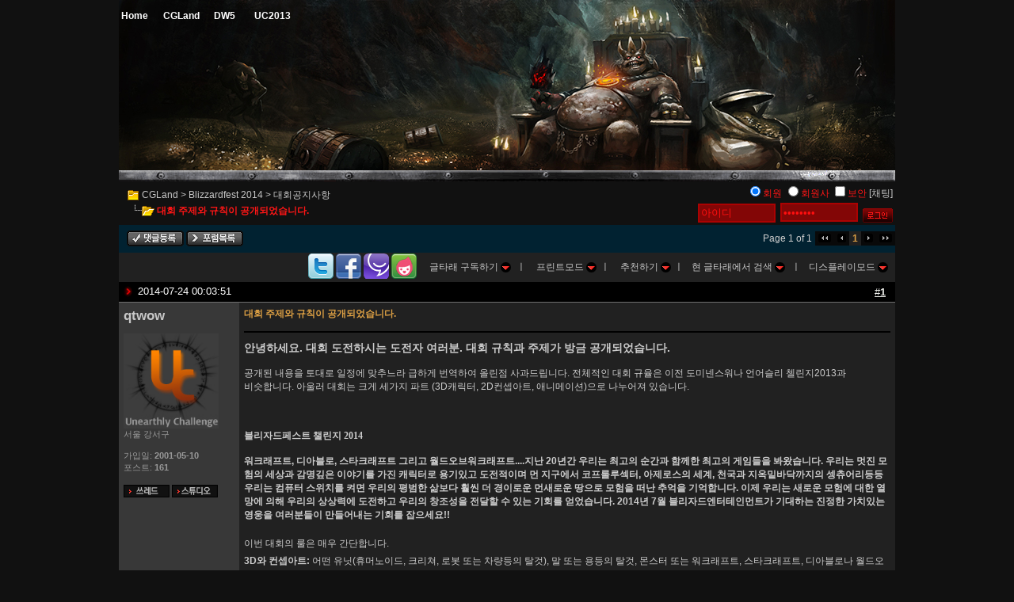

--- FILE ---
content_type: text/html
request_url: http://blizzard.cgland.com/index.html?dwmode=wip&dwmodes=view&part=unotice&no=16&page=1&page1=1
body_size: 53612
content:
<!DOCTYPE HTML PUBLIC "-//W3C//DTD HTML 4.01 Transitional//EN" "http://www.w3.org/TR/html4/loose.dtd">
<html>

<head>
	<meta http-equiv="Content-Type" content="text/html; charset=euc-kr" />
	<meta http-equiv='Keyword' content='Blizzardfest 2014 '>
	<meta name='owner' content='cgLand.com' />
	<meta http-equiv='Pragma' content='No-Cache' />
	<meta name="author" content="CGLand" />
		<meta name="naver-site-verification" content="6e72027a79654ac9fdced2c05890655057113038"/>
	<title>Blizzardfest 2014 , CGLAND : Blizzardfest 2014</title>
	<link rel='shortcut icon' type='image/x-icon' href='http://www.cgland.com/favicon.ico'>
	
<link rel="stylesheet" type="text/css" href="./css/dominancewar.css" />
<style type="text/css">
.SLB_center { cursor:pointer; visibility:hidden; border: solid 0px #ffffff; background-color: #FFF}
.SLB_close { cursor: pointer; display:none; font-family: verdana,tahoma; font-size: 9pt; background-color:#ffffff; color: #ffffff; padding-bottom: 4px; }
.SLB_caption { cursor: pointer; display:none; font-family: verdana,tahoma; font-size: 9pt; background-color:#ffffff; color: #ffffff; padding-bottom: 4px; }
#SLB_loading { cursor: pointer; display:none; z-index: 99998; position:absolute; font-family: verdana,tahoma; font-size: 9pt; background-color:#000000; color: #ffffff; padding: 3px 0px 4px 0px; border: solid 0px #cfcfcf; }
</style>

<script src='http://www.cgland.com/r06javascript/for_gallery.js'></script>
<script src="http://dominancewar.cgland.com/pop/slb.js"></script>

<script type="text/javascript" src="./SmartEditor/js/HuskyEZCreator.js" charset="utf-8"></script>

<script type='text/javascript' src="/inc/prototype.js"></script>
<script type='text/javascript' src='/scriptaculous/scriptaculous.js'></script>
</head>
<div id="SLB_film" style="z-index: 99997; position:absolute; display:none; width:100%; height:100%; background-color:#ffffff; filter:Alpha(opacity=60); opacity:0.6; -moz-opacity:0.6;"></div>
<div id="SLB_content" onClick="SLB();" align="center" style="z-index: 99999; position:absolute;"></div>
<div id="SLB_loading" onClick="SLB();" title="로딩중...클릭시 취소"> Loading... </div>
<script>
function popup_login(theURL) {
		window.open(theURL, "login", "left=300,top=300,width=530,height=250,scrollbars=0,resizable=no,status=no,toolbar=no");
}
var tar = false;

</script>

<script type="text/javascript">
 
        // 자바스크립트에서 사용하는 전역변수 선언
        var home_url     = "http://cgland.com";
        var g4_is_member = "0";
        var g4_is_admin  = "";
        var g4_charset   = "euc-kr";
		var my_cglandid="";


function StudioWin(theURL) {
	
	window.open(theURL);
}

</script>
<style>
.sidemenu_css {font-family:돋움,Dotum; font-size:12px;  color:#2D2D2D; line-height:20px;}
A.sidemenu_css {font-family:돋움,Dotum; font-size:12px;  color:#2D2D2D; line-height:20px;}
A.sidemenu_css:link {font-family:돋움,Dotum; font-size:12px;  color:#2D2D2D; line-height:20px;}
A.sidemenu_css:active {font-family:돋움,Dotum; font-size:12px;  color:#2D2D2D; line-height:20px;}
A.sidemenu_css:visited {font-family:돋움,Dotum; font-size:12px;  color:#2D2D2D; line-height:20px;}
A.sidemenu_css:hover {font-family:돋움,Dotum; font-size:12px;  color:#176AE7; line-height:20px;}
</style>

<script language='JavaScript' src='http://www.cgland.com/r06memo/cgland_memo.js'></script></head>
<body STYLE="background-position:center ;background: #111111 url();">
<div align='center'>
	<div  style='width:980px; text-align:left; background: #111111 url(http://cgland.com/file/Zblizzard/admin/1405092156_topimg.jpg);background-repeat:no-repeat'>
		<div style='padding:0px;' >
				<script>
	function adminPop(){
		window.open("./admin/index.html","adminPop","width=750,height=600,scrollbars=no");
	}
	function cheatPop(){
		window.open("./gagalive/index.html","gagaPop","width=750,height=600,scrollbars=no,resizable=yes");
	}
</script>
<table width="980" height='215' border="0" cellspacing="0" cellpadding="0">
	<tr>
    <td width='58' height='30'><a href='http://blizzard.cgland.com/'><font color='#ffffff'> <b>&nbsp;Home</b> </font></a></td>
    <td width='58' ><a href='http://www.cgland.com/' target='_blank'><font color='#ffffff'> <b>CGLand</b>  </font></a></td>
    <!--<td width="53" ><a href='http://www.gameartisans.org/dominancewar/homepage/index.php?lang=korean' target='_blank'><img src='img/main/btn_dw4.gif' width='39' height='16' border='0' /></a></td>-->
    <td width="58" ><a href='http://dominancewar.cgland.com/' target='_blank'><font color='#ffffff'>  <b>&nbsp;&nbsp;DW5&nbsp;</b>  </font></a></td>
	<td width="58" ><a href='http://unearthly.cgland.com/' target='_blank'><font color='#ffffff'>  <b>UC2013</b>  </font></a></td>
 		<td width="773" align="right" >
					</td>
		<td width="11"></td>
	</tr>
	<tr onclick="location.href='http://blizzard.cgland.com/'" style='cursor:pointer'><td colspan="5" height="132"></td>
	</tr>
</table><table cellspacing='0' cellpadding='0' width='978' align='center' border='0'>
	<tr>
		<td colspan='6'><img src='./img/main/img_bar1.gif' border='0' /></td>
	</tr>
	<tr>
	</table>
<table style='background: #111111;' cellspacing='0' cellpadding='0' width='980' align='center' border='0' >
	<tr>
		<td height='40'>
			<table border='0' cellpadding='0' cellspacing='0'>
				<tr>
					<td height='18' style='padding-left:10px'><img src='./img/main/folder_closed.gif' width='16' height='16' border='0' align='absmiddle' /></td>
					<td valign='bottom'>&nbsp;<a href='http://cgland.com'>CGLand</a>&nbsp;&gt;&nbsp;<a href='/index.html'>Blizzardfest 2014</a>&nbsp;&gt;&nbsp;<a href='/index.html?dwmodes=list&part=unotice'>대회공지사항</a></td>
				</tr>
			</table>
			<table border='0' cellpadding='0' cellspacing='0'>
				<tr>
					<td height='2' colspan='2'></td>
				</tr>
				<tr>
					<td height='18' style='padding-left:15px'><img class='inlineimg' src='./img/main/folder_open.gif' width='30' height='16' border='0' /></td>
					<td valign='bottom' class='navtitle'><div style='font-size:12px;font-weight:bold;display:inline'>&nbsp;대회 주제와 규칙이 공개되었습니다.</div></td>
				</tr>
			</table>
		</td></td>
		<td align='right' valign="middle" nowrap='nowrap' style='padding:0px'>
		  <form name='idup' method='post' action='http://cgland.com/r06member/login.html' onsubmit='return idinput(this)' style='display:inline'>
			<input type='hidden' name='path' value='http%3A%2F%2Fblizzard.cgland.com%2Findex.html%3Fdwmode%3Dwip%26dwmodes%3Dview%26part%3Dunotice%26no%3D16%26page%3D1%26page1%3D1' />
			<input type='hidden' name='mode' value='check_id' />
			<input type='checkbox' name='save_id' value='set' checked='checked' style='display:none' />

			<table cellspacing='3' cellpadding='0' border='0'>
				<tr>
					<td align='right' class='login'>
					  <input type='radio' name='log_so' value='mem' checked='checked' />회원
					  <input type='radio' name='log_so' value='com'  />회원사
				  	<input type='checkbox' name='sslCheck' value='1' onclick='ssl_Check()'  /><span class='login' style='cursor:pointer' onclick="window.open('http://cgland.com/img/ssl.html','ssl','width=500,height=325')">보안</span> 
					  <a href="javascript:cheatPop();" >[채팅]</a>
					</td>
			  </tr>
				<tr>
					<td valign='bottom'>
					  <input name='id' type='text' style='width:90px;height:18px' class='input_login' value='아이디' tabindex='1' onfocus="this.value=''" title='아이디입력' />&nbsp;
						<input id='passwd' name='passwd' type='password' class='input_login' style='width:90px;height:18px' tabindex='2' value='password' onfocus="this.value=''" title='비밀번호입력' />&nbsp;
						<input type='image' id='imageField' tabindex='3' src='img/common/btn_login.gif' align='absbottom' />
					</td>
			  </tr>
			</table>
			</form></td>
	</tr>
</table>
<script type='text/javascript'>
function idinput() {
	if (document.idup.log_so.value == '') { alert('아이디를 입력해주세요.'); document.idup.id.focus(); return false; }
	if (document.idup.id.value == '') 		{ alert('아이디를 입력해주세요.'); document.idup.id.focus(); return false; }
	if (document.idup.passwd.value == '') { alert('비밀번호를 입력해주세요.'); document.idup.passwd.focus(); return false; }
	document.idup.submit();
	return;
}

function erase_back(count) {
	if (count == 1) {
		document.idup.id.style.backgroundImage = 'url(about:blank)';

	} else {
		document.idup.passwd.style.backgroundImage = 'url(about:blank)';
	}
}

function ssl_Check() {
	if (document.idup.sslCheck.checked == true) {
		document.idup.action = 'https://cgland.com/r06member/login.html';

	} else {
		document.idup.action = 'http://cgland.com/r06member/login.html';
	}
}

var formId = "";
window.onload = function() {
	var inputpasswd = document.getElementById("passwd");
	if (inputpasswd) {
		if (formId) {
			document.idup.passwd.focus();
		}
	}
}
</script>
<script type="text/javascript">
<!--
function submitForm() {
	if (document.form1.title.value == "") {
		alert( "제목을 입력해주세요.");
		document.form1.title.focus();

	} else if (document.form1.contents.value == "") {
		alert("내용을 입력해주세요.");
		document.form1.contents.focus();

	} else {
		document.form1.submit();
	}
}

function repage() {
	location.replace("/index.html?dwmode=wip&dwmodes=view&part=unotice&no=16&page1=1&page=1");
}

function emailopen(no) {
	window.open( './email_subscription.html?no='+no,'email_subscription','width=400,height=352,top=0,left=0,scrollbars=no,resizable=no,status=no,toolbar=no,location=no');
}

/*여기서 부터 */
var tar = false;
function viewMode(num) {
	if(tar){
		for(var i=1; i<6; i++){
			if(i==num){
				/*if($("display"+num).style.display != "none"){
					$("display"+num).style.display = "none";
					tar = false;
				}else{*/
					$("display"+num).style.display = "inline";
					tar = true;
				//}
			}else{
				$("display"+i).style.display = "none";
			}
		}
	}
}

function viewMode1(num) {
	for(var i=1; i<6; i++){
		if(i==num){
			if($("display"+num).style.display != "none"){
				$("display"+num).style.display = "none";
				tar = false;
			}else{
				$("display"+num).style.display = "inline";
				tar = true;
			}
		}else{
			$("display"+i).style.display = "none";
		}
	}
}

function do_resize() {
	resizeFrame("pop", 1);
}

function resizeFrame(ifr_id, re) {
			//가로길이는 유동적인 경우가 드물기 때문에 주석처리!
			var ifr= document.getElementById(ifr_id) ;
			var innerBody = ifr.contentWindow.document.body;

			if(document.all) {
	            var innerHeight =frames[ifr_id].document.body.scrollHeight;
   			} else {
	         	var innerHeight= document.getElementById(ifr_id).contentWindow.document.body.offsetHeight;


	        }
			/* var innerWidth = innerBody.scrollWidth + (innerBody.offsetWidth - innerBody.clientWidth);*/
			//if (ifr.style.height != innerHeight || ifr.style.width != innerWidth)
			document.getElementById(ifr_id).height=innerHeight;
			if (ifr.style.height != innerHeight) //주석제거시 다음 구문으로 교체 ->
			{

				ifr.style.height = innerHeight;
				/*ifr.style.width = innerWidth;*/
			}
			if (!re) {
				if (innerBody.attachEvent) {
					innerBody.attachEvent('onclick', do_resize);
					innerBody.attachEvent('onkeyup', do_resize);
					//글작성 상황에서 클릭없이 타이핑하면서 창이 늘어나는 상황이면 윗줄 주석제거
				} else {
					innerBody.addEventListener("click",do_resize, false);
					innerBody.addEventListener("keyup",do_resize, false);
					//글작성 상황에서 클릭없이 타이핑하면서 창이 늘어나는 상황이면 윗줄 주석제거
				}
			}

		}


//-->
</script>
<a name="top"></a>
<script>document.title="대회 주제와 규칙이 공개되었습니다. | Dominance War with CGLand ";</script>
<meta name="title" content="대회 주제와 규칙이 공개되었습니다. | Dominance War with CGLand" />
<meta name="description" content="" />
<!-- 상단 포스트 네비바 -->

<table cellpadding='0' cellspacing='0' height='35' border='0' width='100%' bgcolor='#012231'>
	<tr valign='middle'>
		<td class='smallfont' width='50%' style='padding-left:10px'>
			<a href='/index.html?dwmode=wip&dwmodes=wform&part=unotice&pno=16&page=1&page1=1'><img src='./img/wip/btn_post_reply.gif' border='0' align='absmiddle' /></a>
			<a href='/index.html?dwmode=wip&dwmodes=list&part=unotice&page1=1'><img src='./img/wip/btn_forum_main.gif' border='0' align='absmiddle' /></a>
			
		</td>

		<!--td class='smallfont' align='center' width='30%'>  </td-->
		<td align='right' width='50%' >
			<div class='pagenav' align='right'>
				<table class='tborder' cellpadding='3' cellspacing='0' border='0'>
					<tr>
						<td class='unel_control' style='font-weight:normal'>Page 1 of 1</td><td class='alt1'><a href='/index.html?dwmode=wip&dwmodes=view&part=unotice&no=16&sort=&hno=&page1=1&page=1'><img class='inlineimg' src='./img/common/btn_prev2.gif' width='16' height='11' border='0' /></a></td><td class='alt1'><img class='inlineimg' src='./img/common/btn_prev.gif' width='11' height='11' border='0' /></td><td class='alt2' ><span class='alt2'><strong>1</strong></span></td><td class='alt1'><img class='inlineimg' src='./img/common/btn_next.gif' width='11' height='11' border='0' /></td><td class='alt1'><a href='/index.html?dwmode=wip&dwmodes=view&part=unotice&no=16&sort=&hno=&page1=1&page=1'><img class='inlineimg' src='./img/common/btn_next2.gif' width='16' height='11' border='0' /></a></td>
					</tr>
				</table>
			</div>
	  </td>
  </tr>
</table>
<!-- 상단 포스트 툴바 -->
<table width='100%' border='0' align='center' cellpadding='0' cellspacing='1' bgcolor="#212121" class='tborder' style='border-bottom-width:0px'>
	<tr>
		<td class='tcat'>
			<div class='smallfont'>&nbsp;</div>
		</td>
		<td>
			<table width="100%" border="0" cellpadding="0" cellspacing="0">
				<tr>
					<td align="right" height="30">
						
						<table width="750" border="0" cellspacing="0" cellpadding="0">
					  	<tr>
								<td>                    

                    	<div align="center"><a href="http://twitter.com/home/?status=대회 주제와 규칙이 공개되었습니다. http%3A%2F%2Fblizzard.cgland.com%2Findex.html%3Fdwmode%3Dwip%26dwmodes%3Dview%26part%3Dunotice%26no%3D16%26page1%3D1" target="_blank"><img src="http://gallery.cgland.com/img/twitter.png" width="32" height="32" border="0" alt="게시글을 twitter로 보내기"></a>
                        <a href="http://www.facebook.com/sharer.php?u=http%3A%2F%2Fblizzard.cgland.com%2Findex.html%3Fdwmode%3Dwip%26dwmodes%3Dview%26part%3Dunotice%26no%3D16%26page1%3D1&t=대회 주제와 규칙이 공개되었습니다." target="_blank"><img src="http://gallery.cgland.com/img/facebook.png" width="32" height="32" border="0" alt="게시글을 facebook으로 보내기"></a>
                        <a href='http://me2day.net/posts/new?new_post[body]=대회 주제와 규칙이 공개되었습니다.+++++++["":http%3A%2F%2Fblizzard.cgland.com%2Findex.html%3Fdwmode%3Dwip%26dwmodes%3Dview%26part%3Dunotice%26no%3D16%26page1%3D1+]&new_post[tags]='  target="_blank"><img src="http://gallery.cgland.com/img/Me2Day.png" width="32" height="32" border="0" alt="게시글을 Me2Day로 보내기"></a>
                        <a href="http://yozm.daum.net/api/popup/prePost?sourceid=41&link=http%3A%2F%2Fblizzard.cgland.com%2Findex.html%3Fdwmode%3Dwip%26dwmodes%3Dview%26part%3Dunotice%26no%3D16%26page1%3D1&prefix=대회 주제와 규칙이 공개되었습니다." target="_blank"><img src="http://gallery.cgland.com/img/yozm.png" alt="게시글을 요즘으로 보내기" border="0"></a></div>
 </td>
					  			<td>
									
									<div align="center"><a href="javascript:viewMode1('5');" onfocus='this.blur()' onmouseover="javascript:viewMode('5');"> 글타래 구독하기 <img src="./img/wip/ico_arrow_circle3.gif" width="13" height="13" border="0" align="absmiddle" /></a>
									</div>
									<div style='display:none;z-index:1000;position:absolute;border:1px solid #6E6E6E' id='display5'>
										<table bgcolor='#212121' width="130" align="right" border='0' cellpadding='1' cellspacing='1'>
											<tr>
												<td height='18' valign="bottom" bgcolor='#111111' onmouseover="this.style.backgroundColor='#CF0000'" onmouseout="this.style.backgroundColor='#111111'" style="padding:0px 5px 0px 5px"><a href='javascript:emailopen(16)' class='txt_11_white'>E-MAIL로 구독하기</a></td>
											</tr>
											<tr>
												<td height="1" bgcolor="#3B3B3B"></td>
											</tr>
											<tr>
												<td height='18' valign="bottom" bgcolor='#111111' onmouseover="this.style.backgroundColor='#CF0000'" onmouseout="this.style.backgroundColor='#111111'" style="padding:0px 5px 0px 5px"><a href='http://blizzard.cgland.com/wip/rss/16.xml' class='txt_11_white' target="_blank">RSS로 구독하기</a></td>
											</tr>
										</table>
									</div>
								</td>
								<td width='20'>
								ㅣ
								</td>
								<td>
									<div align="center"><a href="javascript:viewMode1('4');" onfocus='this.blur()' onmouseover="javascript:viewMode('4');" > 프린트모드 <img src="./img/wip/ico_arrow_circle3.gif" width="13" height="13" border="0" align="absmiddle" /></a>
									</div>
									<div style='display:none;z-index:1000;position:absolute;' id='display4'>
										<table bgcolor='#212121' width="100" align="left" border='0' cellpadding='1'  style='border:1px solid #6E6E6E' cellspacing='1'>
											<tr>
												<td height='18' valign="bottom" bgcolor='#111111' onmouseover="this.style.backgroundColor='#CF0000'" onmouseout="this.style.backgroundColor='#111111'" style="padding:0px 5px 0px 5px"><a href='/index.html?dwmode=printable&part=unotice&no=16&page=1' class='txt_11_white' target='_blank'>프린트전용</a></td>
											</tr>
										</table>
									</div>
								</td>
								<td width='20'>
								ㅣ
								</td>
								<td>
									<div align="center"><a href="javascript:viewMode1('3');" onfocus='this.blur()' onmouseover="javascript:viewMode('3');">추천하기 <img src="./img/wip/ico_arrow_circle3.gif" width="13" height="13" border="0" align="absmiddle" /></a> 									</div>
									<div style="position:absolute; display:none; z-index:1000;" id="display3">
																		<iframe id="recom" name="recom" src="./wip/recom.html?rno=16&recom_path=http%3A%2F%2Fblizzard.cgland.com%2Findex.html%3Fdwmode%3Dwip%26dwmodes%3Dview%26part%3Dunotice%26no%3D16%26page%3D1%26page1%3D1" scrolling="no" frameborder='0' framespacing='0' allowTransparency="true" hspace='0' marginheight='5' marginwidth='5' vspace='0' class="input" style="width:90px; height:254px;"></iframe>
									</div>
								</td>
								<td>
								ㅣ
								</td>
								<td>
									<div align="center"><a href="javascript:viewMode1('1');" onfocus='this.blur()' onmouseover="javascript:viewMode('1');"> 현 글타래에서 검색 <img src="./img/wip/ico_arrow_circle3.gif" width="13" height="13" border="0" align="absmiddle" /></a>
									</div>
									<div style='position:absolute;display:none;z-index:1000;' id='display1'>
										<form name='form1' action='/index.html' method='post' style='display:inline'>
									  <input type='hidden' name='dwmode' value='wip' />
									  <input type='hidden' name='dwmodes' value='view' />
									  <input type='hidden' name='no' value='16' />
									  <input type='hidden' name='part' value='unotice' />

						  			<table bgcolor='#222222' width="180" align="right" border="0" cellpadding="1"  style='border:1px solid #6E6E6E' cellspacing="1">
											<tr>
												<td height='18' valign="bottom" bgcolor="#212121" align="center"><input type='text' name='search' size="18" value='' />&nbsp;<input type='submit' value='확인' onclick='' class='btn' style='width:40px; background-color:#000000; color:#CF0000; font-weight:bold' /></td>
											</tr>
											<tr>
												<td height='18' valign="bottom" bgcolor="#212121" ><a href="/index.html?dwmode=wip&dwmodes=view&part=unotice&no=16&sort=search"><u>상세 검색</u></a></td>
											</tr>
										</table>
										</form>
									</div>
								</td>
								<td>
								ㅣ
								</td>
								<td>
									<div align="center"><a href="javascript:viewMode1('2');" onfocus='this.blur()' onmouseover="javascript:viewMode('2');"> 디스플레이모드 <img src="./img/wip/ico_arrow_circle3.gif" width="13" height="13" border="0" align="absmiddle" /></a>
									</div>
									<div style='display:none;z-index:1000;position:absolute;border:1px solid #6E6E6E' id='display2'>
										<table bgcolor='#212121' width="100%" align="right" border='0' cellpadding='1' cellspacing='1'>
											<tr>
												<td height='18' valign="bottom" bgcolor='#111111' onmouseover="this.style.backgroundColor='#CF0000'" onmouseout="this.style.backgroundColor='#111111'" style="padding:0px 5px 0px 5px"><a href='/index.html?dwmode=wip&dwmodes=view&part=unotice&no=16' class='txt_11_white'>Linear Mode</a></td>
											</tr>
											<tr>
												<td height="1" bgcolor="#3B3B3B"></td>
											</tr>
											<tr>
												<td height='18' valign="bottom" bgcolor='#111111' onmouseover="this.style.backgroundColor='#CF0000'" onmouseout="this.style.backgroundColor='#111111'" style="padding:0px 5px 0px 5px"><a href='/index.html?dwmode=wip&dwmodes=view&part=unotice&no=16&sort=hybrid' class='txt_11_white'>Hybrid Mode</a></td>
											</tr>
										</table>
									</div>
								</td>
							</tr>
						</table>
					</td>
				</tr>
			</table>
		</td>
	</tr>
</table>
<!-- 포스트 내용 -->

			<div align='center'>
				<div class='page' style='width:980px; text-align:left'>
					<div style='padding:0px'>

						<table class='tborder' cellpadding='6' cellspacing='0' border='0' width='100%' align='center'>
							<tr>
								<!-- 글 작성시간 -->
								<td class='thead' style='font-weight:normal;background-color:#000000'><a name='post16'></a><img class='inlineimg' src='./img/wip/ico_arrow_circle2.gif' border='0' /> 2014-07-24 00:03:51</td>
								<!-- 책갈피 -->
								<td class='thead' style='font-weight:normal;background-color:#000000' align='right'> &nbsp;<a href='/index.html?dwmode=bookmark&no=16' target='new'><u>#<strong>1</strong></u></a> &nbsp; </td>
							</tr>
							<tr valign='top'>
								<td colspan='2' class='killpad' bgcolor='#6f6f6f' height='1'></td>
							</tr>
							<tr valign='top'>
								<td class='alt3' width='140'>
									<!-- 아이디 -->
									<div class='id'> <a href="javascript:menu_view('qtwow')" style='font-weight:bold;font-size:13pt;text-decoration:none'>qtwow</a></div>
									<!-- 메달정보 -->
									<div></div>
									<!-- 프로필 이미지 -->
									<div class='smallfont'> &nbsp;<br /><img src='http://img.cgland.com/flower.html?img=profile.jpg&sort=work&id=qtwow' width='120' height='120' border='0' /> </div>
									<!-- 지역 -->
									<div class='smallfont'>서울 강서구</div>
									<!-- 가입일 및 작성 포스트 수 -->
									<div class='smallfont'> &nbsp;<br />
										<div>가입일:<strong> 2001-05-10</strong></div>
										<div>포스트:<strong> 161</strong> </div>
									</div>
									<br />
									<!-- 쓰레드 찾기 버튼 및 스튜디오 버튼 -->
									<div><a href='/index.html?dwmode=wip&dwmodes=view&part=unotice&no=3'><img src='./img/wip/btn_thread.gif' border='0' alt='쓰레드' /></a> <a href='http://studio.cgland.com/qtwow/index.html' target='top'><img src='./img/wip/btn_studio.gif' border='0' alt='스튜디오' /></a></div>
								</td>
								<td class='alt2'>
									<!-- 제목 -->
									<div style="vertical-align:center ;height:30px;border-bottom:solid 2px #000;"> <strong>대회 주제와 규칙이 공개되었습니다.</strong> </div>
									
									<!-- / 제목 -->

									<!-- 내용 -->
									<div style="padding:10px 0 0 0;"><iframe id='pop_16' src='./wip/contents_view.html?no=16&class=pop_16' width='815' ALLOWTRANSPARENCY='true' frameborder=0 marginheight='0' marginwidth='0' scrolling='no' onload='resizeFrame(this.id,true)'></iframe></div>
									<!-- / message -->
								</td>
							</tr>
							<tr>
								<td class='alt3' ></td>
								<!-- 인용, 수정, 삭제 버튼 -->
								<td class='alt2' align='right' style="border-top:solid 1px #000;">
									  <a href='/index.html?dwmode=wip&dwmodes=wform&part=unotice&pno=16&qno=16&page1=1&page=1'><img src='./img/wip/btn_quote.gif' border='0' /></a>
								<!-- / 인용, 수정, 삭제 버튼 -->
								</td>
							</tr>
							<tr>
								<td class='alt3'></td>
								<!-- GOTO TOP 버튼 -->
								<td class='alt2' align='right'>
									<div><a href='#top'><img src='./img/wip/btn_gototop.gif' /></a></div>
								<!-- / GOTO TOP 버튼 -->
								</td>
							</tr>
						</table>

					</div>
				</div>
			</div>
			<div align='center'>
				<div class='page' style='width:980px; text-align:left'>
					<div style='padding:0px'>

						<table class='tborder' cellpadding='6' cellspacing='0' border='0' width='100%' align='center'>
							<tr>
								<!-- 글 작성시간 -->
								<td class='thead' style='font-weight:normal;background-color:#000000'><a name='post17'></a><img class='inlineimg' src='./img/wip/ico_arrow_circle2.gif' border='0' /> 2014-07-24 00:06:45</td>
								<!-- 책갈피 -->
								<td class='thead' style='font-weight:normal;background-color:#000000' align='right'> &nbsp;<a href='/index.html?dwmode=bookmark&no=17' target='new'><u>#<strong>2</strong></u></a> &nbsp; </td>
							</tr>
							<tr valign='top'>
								<td colspan='2' class='killpad' bgcolor='#6f6f6f' height='1'></td>
							</tr>
							<tr valign='top'>
								<td class='alt3' width='140'>
									<!-- 아이디 -->
									<div class='id'> <a href="javascript:menu_view('qtwow')" style='font-weight:bold;font-size:13pt;text-decoration:none'>qtwow</a></div>
									<!-- 메달정보 -->
									<div></div>
									<!-- 프로필 이미지 -->
									<div class='smallfont'> &nbsp;<br /><img src='http://img.cgland.com/flower.html?img=profile.jpg&sort=work&id=qtwow' width='120' height='120' border='0' /> </div>
									<!-- 지역 -->
									<div class='smallfont'>서울 강서구</div>
									<!-- 가입일 및 작성 포스트 수 -->
									<div class='smallfont'> &nbsp;<br />
										<div>가입일:<strong> 2001-05-10</strong></div>
										<div>포스트:<strong> 161</strong> </div>
									</div>
									<br />
									<!-- 쓰레드 찾기 버튼 및 스튜디오 버튼 -->
									<div><a href='/index.html?dwmode=wip&dwmodes=view&part=unotice&no=3'><img src='./img/wip/btn_thread.gif' border='0' alt='쓰레드' /></a> <a href='http://studio.cgland.com/qtwow/index.html' target='top'><img src='./img/wip/btn_studio.gif' border='0' alt='스튜디오' /></a></div>
								</td>
								<td class='alt2'>
									<!-- 제목 -->
									<div style="vertical-align:center ;height:30px;border-bottom:solid 2px #000;"> <strong>[RE] 대회 주제와 규칙이 공개되었습니다.</strong> </div>
									
									<!-- / 제목 -->

									<!-- 내용 -->
									<div style="padding:10px 0 0 0;"><iframe id='pop_17' src='./wip/contents_view.html?no=17&class=pop_17' width='815' ALLOWTRANSPARENCY='true' frameborder=0 marginheight='0' marginwidth='0' scrolling='no' onload='resizeFrame(this.id,true)'></iframe></div>
									<!-- / message -->
								</td>
							</tr>
							<tr>
								<td class='alt3' ></td>
								<!-- 인용, 수정, 삭제 버튼 -->
								<td class='alt2' align='right' style="border-top:solid 1px #000;">
									  <a href='/index.html?dwmode=wip&dwmodes=wform&part=unotice&pno=16&qno=17&page1=1&page=1'><img src='./img/wip/btn_quote.gif' border='0' /></a>
								<!-- / 인용, 수정, 삭제 버튼 -->
								</td>
							</tr>
							<tr>
								<td class='alt3'></td>
								<!-- GOTO TOP 버튼 -->
								<td class='alt2' align='right'>
									<div><a href='#top'><img src='./img/wip/btn_gototop.gif' /></a></div>
								<!-- / GOTO TOP 버튼 -->
								</td>
							</tr>
						</table>

					</div>
				</div>
			</div>
			<div align='center'>
				<div class='page' style='width:980px; text-align:left'>
					<div style='padding:0px'>

						<table class='tborder' cellpadding='6' cellspacing='0' border='0' width='100%' align='center'>
							<tr>
								<!-- 글 작성시간 -->
								<td class='thead' style='font-weight:normal;background-color:#000000'><a name='post18'></a><img class='inlineimg' src='./img/wip/ico_arrow_circle2.gif' border='0' /> 2014-07-24 02:26:21</td>
								<!-- 책갈피 -->
								<td class='thead' style='font-weight:normal;background-color:#000000' align='right'> &nbsp;<a href='/index.html?dwmode=bookmark&no=18' target='new'><u>#<strong>3</strong></u></a> &nbsp; </td>
							</tr>
							<tr valign='top'>
								<td colspan='2' class='killpad' bgcolor='#6f6f6f' height='1'></td>
							</tr>
							<tr valign='top'>
								<td class='alt3' width='140'>
									<!-- 아이디 -->
									<div class='id'> <a href="javascript:menu_view('dudwl723')" style='font-weight:bold;font-size:13pt;text-decoration:none'>dudwl723</a></div>
									<!-- 메달정보 -->
									<div></div>
									<!-- 프로필 이미지 -->
									<div class='smallfont'> &nbsp;<br /><img src='http://img.cgland.com/flower.html?img=profile.jpg&sort=work&id=dudwl723' width='120' height='120' border='0' /> </div>
									<!-- 지역 -->
									<div class='smallfont'>충남 연기군</div>
									<!-- 가입일 및 작성 포스트 수 -->
									<div class='smallfont'> &nbsp;<br />
										<div>가입일:<strong> 2010-02-22</strong></div>
										<div>포스트:<strong> 1</strong> </div>
									</div>
									<br />
									<!-- 쓰레드 찾기 버튼 및 스튜디오 버튼 -->
									<div> <a href='http://studio.cgland.com/dudwl723/index.html' target='top'><img src='./img/wip/btn_studio.gif' border='0' alt='스튜디오' /></a></div>
								</td>
								<td class='alt2'>
									<!-- 제목 -->
									<div style="vertical-align:center ;height:30px;border-bottom:solid 2px #000;"> <strong>[RE] 대회 주제와 규칙이 공개되었습니다.</strong> </div>
									
									<!-- / 제목 -->

									<!-- 내용 -->
									<div style="padding:10px 0 0 0;"><iframe id='pop_18' src='./wip/contents_view.html?no=18&class=pop_18' width='815' ALLOWTRANSPARENCY='true' frameborder=0 marginheight='0' marginwidth='0' scrolling='no' onload='resizeFrame(this.id,true)'></iframe></div>
									<!-- / message -->
								</td>
							</tr>
							<tr>
								<td class='alt3' ></td>
								<!-- 인용, 수정, 삭제 버튼 -->
								<td class='alt2' align='right' style="border-top:solid 1px #000;">
									  <a href='/index.html?dwmode=wip&dwmodes=wform&part=unotice&pno=16&qno=18&page1=1&page=1'><img src='./img/wip/btn_quote.gif' border='0' /></a>
								<!-- / 인용, 수정, 삭제 버튼 -->
								</td>
							</tr>
							<tr>
								<td class='alt3'></td>
								<!-- GOTO TOP 버튼 -->
								<td class='alt2' align='right'>
									<div><a href='#top'><img src='./img/wip/btn_gototop.gif' /></a></div>
								<!-- / GOTO TOP 버튼 -->
								</td>
							</tr>
						</table>

					</div>
				</div>
			</div>
			<div align='center'>
				<div class='page' style='width:980px; text-align:left'>
					<div style='padding:0px'>

						<table class='tborder' cellpadding='6' cellspacing='0' border='0' width='100%' align='center'>
							<tr>
								<!-- 글 작성시간 -->
								<td class='thead' style='font-weight:normal;background-color:#000000'><a name='post26'></a><img class='inlineimg' src='./img/wip/ico_arrow_circle2.gif' border='0' /> 2014-07-24 14:29:45</td>
								<!-- 책갈피 -->
								<td class='thead' style='font-weight:normal;background-color:#000000' align='right'> &nbsp;<a href='/index.html?dwmode=bookmark&no=26' target='new'><u>#<strong>4</strong></u></a> &nbsp; </td>
							</tr>
							<tr valign='top'>
								<td colspan='2' class='killpad' bgcolor='#6f6f6f' height='1'></td>
							</tr>
							<tr valign='top'>
								<td class='alt3' width='140'>
									<!-- 아이디 -->
									<div class='id'> <a href="javascript:menu_view('qtwow')" style='font-weight:bold;font-size:13pt;text-decoration:none'>qtwow</a></div>
									<!-- 메달정보 -->
									<div></div>
									<!-- 프로필 이미지 -->
									<div class='smallfont'> &nbsp;<br /><img src='http://img.cgland.com/flower.html?img=profile.jpg&sort=work&id=qtwow' width='120' height='120' border='0' /> </div>
									<!-- 지역 -->
									<div class='smallfont'>서울 강서구</div>
									<!-- 가입일 및 작성 포스트 수 -->
									<div class='smallfont'> &nbsp;<br />
										<div>가입일:<strong> 2001-05-10</strong></div>
										<div>포스트:<strong> 161</strong> </div>
									</div>
									<br />
									<!-- 쓰레드 찾기 버튼 및 스튜디오 버튼 -->
									<div><a href='/index.html?dwmode=wip&dwmodes=view&part=unotice&no=3'><img src='./img/wip/btn_thread.gif' border='0' alt='쓰레드' /></a> <a href='http://studio.cgland.com/qtwow/index.html' target='top'><img src='./img/wip/btn_studio.gif' border='0' alt='스튜디오' /></a></div>
								</td>
								<td class='alt2'>
									<!-- 제목 -->
									<div style="vertical-align:center ;height:30px;border-bottom:solid 2px #000;"> <strong>[RE] 대회 주제와 규칙이 공개되었습니다.</strong> </div>
									
									<!-- / 제목 -->

									<!-- 내용 -->
									<div style="padding:10px 0 0 0;"><iframe id='pop_26' src='./wip/contents_view.html?no=26&class=pop_26' width='815' ALLOWTRANSPARENCY='true' frameborder=0 marginheight='0' marginwidth='0' scrolling='no' onload='resizeFrame(this.id,true)'></iframe></div>
									<!-- / message -->
								</td>
							</tr>
							<tr>
								<td class='alt3' ></td>
								<!-- 인용, 수정, 삭제 버튼 -->
								<td class='alt2' align='right' style="border-top:solid 1px #000;">
									  <a href='/index.html?dwmode=wip&dwmodes=wform&part=unotice&pno=16&qno=26&page1=1&page=1'><img src='./img/wip/btn_quote.gif' border='0' /></a>
								<!-- / 인용, 수정, 삭제 버튼 -->
								</td>
							</tr>
							<tr>
								<td class='alt3'></td>
								<!-- GOTO TOP 버튼 -->
								<td class='alt2' align='right'>
									<div><a href='#top'><img src='./img/wip/btn_gototop.gif' /></a></div>
								<!-- / GOTO TOP 버튼 -->
								</td>
							</tr>
						</table>

					</div>
				</div>
			</div>
			<div align='center'>
				<div class='page' style='width:980px; text-align:left'>
					<div style='padding:0px'>

						<table class='tborder' cellpadding='6' cellspacing='0' border='0' width='100%' align='center'>
							<tr>
								<!-- 글 작성시간 -->
								<td class='thead' style='font-weight:normal;background-color:#000000'><a name='post32'></a><img class='inlineimg' src='./img/wip/ico_arrow_circle2.gif' border='0' /> 2014-07-24 21:43:58</td>
								<!-- 책갈피 -->
								<td class='thead' style='font-weight:normal;background-color:#000000' align='right'> &nbsp;<a href='/index.html?dwmode=bookmark&no=32' target='new'><u>#<strong>5</strong></u></a> &nbsp; </td>
							</tr>
							<tr valign='top'>
								<td colspan='2' class='killpad' bgcolor='#6f6f6f' height='1'></td>
							</tr>
							<tr valign='top'>
								<td class='alt3' width='140'>
									<!-- 아이디 -->
									<div class='id'> <a href="javascript:menu_view('qwsxzaq')" style='font-weight:bold;font-size:13pt;text-decoration:none'>qwsxzaq</a></div>
									<!-- 메달정보 -->
									<div></div>
									<!-- 프로필 이미지 -->
									<div class='smallfont'> &nbsp;<br /><img src='http://img.cgland.com/flower.html?img=profile.jpg&sort=work&id=qwsxzaq' width='120' height='120' border='0' /> </div>
									<!-- 지역 -->
									<div class='smallfont'>경기 의정부시</div>
									<!-- 가입일 및 작성 포스트 수 -->
									<div class='smallfont'> &nbsp;<br />
										<div>가입일:<strong> 2009-07-31</strong></div>
										<div>포스트:<strong> 4</strong> </div>
									</div>
									<br />
									<!-- 쓰레드 찾기 버튼 및 스튜디오 버튼 -->
									<div> <a href='http://studio.cgland.com/qwsxzaq/index.html' target='top'><img src='./img/wip/btn_studio.gif' border='0' alt='스튜디오' /></a></div>
								</td>
								<td class='alt2'>
									<!-- 제목 -->
									<div style="vertical-align:center ;height:30px;border-bottom:solid 2px #000;"> <strong>대회를 참여하려면 어떻게 해야 하나요? 게시판 이용 방법을 잘 모르겠어요.</strong> </div>
									
									<!-- / 제목 -->

									<!-- 내용 -->
									<div style="padding:10px 0 0 0;"><iframe id='pop_32' src='./wip/contents_view.html?no=32&class=pop_32' width='815' ALLOWTRANSPARENCY='true' frameborder=0 marginheight='0' marginwidth='0' scrolling='no' onload='resizeFrame(this.id,true)'></iframe></div>
									<!-- / message -->
								</td>
							</tr>
							<tr>
								<td class='alt3' ></td>
								<!-- 인용, 수정, 삭제 버튼 -->
								<td class='alt2' align='right' style="border-top:solid 1px #000;">
									  <a href='/index.html?dwmode=wip&dwmodes=wform&part=unotice&pno=16&qno=32&page1=1&page=1'><img src='./img/wip/btn_quote.gif' border='0' /></a>
								<!-- / 인용, 수정, 삭제 버튼 -->
								</td>
							</tr>
							<tr>
								<td class='alt3'></td>
								<!-- GOTO TOP 버튼 -->
								<td class='alt2' align='right'>
									<div><a href='#top'><img src='./img/wip/btn_gototop.gif' /></a></div>
								<!-- / GOTO TOP 버튼 -->
								</td>
							</tr>
						</table>

					</div>
				</div>
			</div>
			<div align='center'>
				<div class='page' style='width:980px; text-align:left'>
					<div style='padding:0px'>

						<table class='tborder' cellpadding='6' cellspacing='0' border='0' width='100%' align='center'>
							<tr>
								<!-- 글 작성시간 -->
								<td class='thead' style='font-weight:normal;background-color:#000000'><a name='post40'></a><img class='inlineimg' src='./img/wip/ico_arrow_circle2.gif' border='0' /> 2014-07-25 18:52:48</td>
								<!-- 책갈피 -->
								<td class='thead' style='font-weight:normal;background-color:#000000' align='right'> &nbsp;<a href='/index.html?dwmode=bookmark&no=40' target='new'><u>#<strong>6</strong></u></a> &nbsp; </td>
							</tr>
							<tr valign='top'>
								<td colspan='2' class='killpad' bgcolor='#6f6f6f' height='1'></td>
							</tr>
							<tr valign='top'>
								<td class='alt3' width='140'>
									<!-- 아이디 -->
									<div class='id'> <a href="javascript:menu_view('qtwow')" style='font-weight:bold;font-size:13pt;text-decoration:none'>qtwow</a></div>
									<!-- 메달정보 -->
									<div></div>
									<!-- 프로필 이미지 -->
									<div class='smallfont'> &nbsp;<br /><img src='http://img.cgland.com/flower.html?img=profile.jpg&sort=work&id=qtwow' width='120' height='120' border='0' /> </div>
									<!-- 지역 -->
									<div class='smallfont'>서울 강서구</div>
									<!-- 가입일 및 작성 포스트 수 -->
									<div class='smallfont'> &nbsp;<br />
										<div>가입일:<strong> 2001-05-10</strong></div>
										<div>포스트:<strong> 161</strong> </div>
									</div>
									<br />
									<!-- 쓰레드 찾기 버튼 및 스튜디오 버튼 -->
									<div><a href='/index.html?dwmode=wip&dwmodes=view&part=unotice&no=3'><img src='./img/wip/btn_thread.gif' border='0' alt='쓰레드' /></a> <a href='http://studio.cgland.com/qtwow/index.html' target='top'><img src='./img/wip/btn_studio.gif' border='0' alt='스튜디오' /></a></div>
								</td>
								<td class='alt2'>
									<!-- 제목 -->
									<div style="vertical-align:center ;height:30px;border-bottom:solid 2px #000;"> <strong>[RE] 대회 주제와 규칙이 공개되었습니다.</strong> </div>
									
									<!-- / 제목 -->

									<!-- 내용 -->
									<div style="padding:10px 0 0 0;"><iframe id='pop_40' src='./wip/contents_view.html?no=40&class=pop_40' width='815' ALLOWTRANSPARENCY='true' frameborder=0 marginheight='0' marginwidth='0' scrolling='no' onload='resizeFrame(this.id,true)'></iframe></div>
									<!-- / message -->
								</td>
							</tr>
							<tr>
								<td class='alt3' ></td>
								<!-- 인용, 수정, 삭제 버튼 -->
								<td class='alt2' align='right' style="border-top:solid 1px #000;">
									  <a href='/index.html?dwmode=wip&dwmodes=wform&part=unotice&pno=16&qno=40&page1=1&page=1'><img src='./img/wip/btn_quote.gif' border='0' /></a>
								<!-- / 인용, 수정, 삭제 버튼 -->
								</td>
							</tr>
							<tr>
								<td class='alt3'></td>
								<!-- GOTO TOP 버튼 -->
								<td class='alt2' align='right'>
									<div><a href='#top'><img src='./img/wip/btn_gototop.gif' /></a></div>
								<!-- / GOTO TOP 버튼 -->
								</td>
							</tr>
						</table>

					</div>
				</div>
			</div>
			<div align='center'>
				<div class='page' style='width:980px; text-align:left'>
					<div style='padding:0px'>

						<table class='tborder' cellpadding='6' cellspacing='0' border='0' width='100%' align='center'>
							<tr>
								<!-- 글 작성시간 -->
								<td class='thead' style='font-weight:normal;background-color:#000000'><a name='post655'></a><img class='inlineimg' src='./img/wip/ico_arrow_circle2.gif' border='0' /> 2014-08-27 04:15:42</td>
								<!-- 책갈피 -->
								<td class='thead' style='font-weight:normal;background-color:#000000' align='right'> &nbsp;<a href='/index.html?dwmode=bookmark&no=655' target='new'><u>#<strong>7</strong></u></a> &nbsp; </td>
							</tr>
							<tr valign='top'>
								<td colspan='2' class='killpad' bgcolor='#6f6f6f' height='1'></td>
							</tr>
							<tr valign='top'>
								<td class='alt3' width='140'>
									<!-- 아이디 -->
									<div class='id'> <a href="javascript:menu_view('Cokain')" style='font-weight:bold;font-size:13pt;text-decoration:none'>Cokain</a></div>
									<!-- 메달정보 -->
									<div></div>
									<!-- 프로필 이미지 -->
									<div class='smallfont'> &nbsp;<br /><img src='http://img.cgland.com/flower.html?img=profile.jpg&sort=work&id=Cokain' width='120' height='120' border='0' /> </div>
									<!-- 지역 -->
									<div class='smallfont'>경북 포항시</div>
									<!-- 가입일 및 작성 포스트 수 -->
									<div class='smallfont'> &nbsp;<br />
										<div>가입일:<strong> 2006-02-04</strong></div>
										<div>포스트:<strong> 15</strong> </div>
									</div>
									<br />
									<!-- 쓰레드 찾기 버튼 및 스튜디오 버튼 -->
									<div> <a href='http://studio.cgland.com/Cokain/index.html' target='top'><img src='./img/wip/btn_studio.gif' border='0' alt='스튜디오' /></a></div>
								</td>
								<td class='alt2'>
									<!-- 제목 -->
									<div style="vertical-align:center ;height:30px;border-bottom:solid 2px #000;"> <strong>[RE] 대회 주제와 규칙이 공개되었습니다.</strong> </div>
									
									<!-- / 제목 -->

									<!-- 내용 -->
									<div style="padding:10px 0 0 0;"><iframe id='pop_655' src='./wip/contents_view.html?no=655&class=pop_655' width='815' ALLOWTRANSPARENCY='true' frameborder=0 marginheight='0' marginwidth='0' scrolling='no' onload='resizeFrame(this.id,true)'></iframe></div>
									<!-- / message -->
								</td>
							</tr>
							<tr>
								<td class='alt3' ></td>
								<!-- 인용, 수정, 삭제 버튼 -->
								<td class='alt2' align='right' style="border-top:solid 1px #000;">
									  <a href='/index.html?dwmode=wip&dwmodes=wform&part=unotice&pno=16&qno=655&page1=1&page=1'><img src='./img/wip/btn_quote.gif' border='0' /></a>
								<!-- / 인용, 수정, 삭제 버튼 -->
								</td>
							</tr>
							<tr>
								<td class='alt3'></td>
								<!-- GOTO TOP 버튼 -->
								<td class='alt2' align='right'>
									<div><a href='#top'><img src='./img/wip/btn_gototop.gif' /></a></div>
								<!-- / GOTO TOP 버튼 -->
								</td>
							</tr>
						</table>

					</div>
				</div>
			</div>
			<div align='center'>
				<div class='page' style='width:980px; text-align:left'>
					<div style='padding:0px'>

						<table class='tborder' cellpadding='6' cellspacing='0' border='0' width='100%' align='center'>
							<tr>
								<!-- 글 작성시간 -->
								<td class='thead' style='font-weight:normal;background-color:#000000'><a name='post687'></a><img class='inlineimg' src='./img/wip/ico_arrow_circle2.gif' border='0' /> 2014-08-30 23:13:48</td>
								<!-- 책갈피 -->
								<td class='thead' style='font-weight:normal;background-color:#000000' align='right'> &nbsp;<a href='/index.html?dwmode=bookmark&no=687' target='new'><u>#<strong>8</strong></u></a> &nbsp; </td>
							</tr>
							<tr valign='top'>
								<td colspan='2' class='killpad' bgcolor='#6f6f6f' height='1'></td>
							</tr>
							<tr valign='top'>
								<td class='alt3' width='140'>
									<!-- 아이디 -->
									<div class='id'> <a href="javascript:menu_view('qtwow')" style='font-weight:bold;font-size:13pt;text-decoration:none'>qtwow</a></div>
									<!-- 메달정보 -->
									<div></div>
									<!-- 프로필 이미지 -->
									<div class='smallfont'> &nbsp;<br /><img src='http://img.cgland.com/flower.html?img=profile.jpg&sort=work&id=qtwow' width='120' height='120' border='0' /> </div>
									<!-- 지역 -->
									<div class='smallfont'>서울 강서구</div>
									<!-- 가입일 및 작성 포스트 수 -->
									<div class='smallfont'> &nbsp;<br />
										<div>가입일:<strong> 2001-05-10</strong></div>
										<div>포스트:<strong> 161</strong> </div>
									</div>
									<br />
									<!-- 쓰레드 찾기 버튼 및 스튜디오 버튼 -->
									<div><a href='/index.html?dwmode=wip&dwmodes=view&part=unotice&no=3'><img src='./img/wip/btn_thread.gif' border='0' alt='쓰레드' /></a> <a href='http://studio.cgland.com/qtwow/index.html' target='top'><img src='./img/wip/btn_studio.gif' border='0' alt='스튜디오' /></a></div>
								</td>
								<td class='alt2'>
									<!-- 제목 -->
									<div style="vertical-align:center ;height:30px;border-bottom:solid 2px #000;"> <strong>[RE] [RE] 대회 주제와 규칙이 공개되었습니다.</strong> </div>
									
									<!-- / 제목 -->

									<!-- 내용 -->
									<div style="padding:10px 0 0 0;"><iframe id='pop_687' src='./wip/contents_view.html?no=687&class=pop_687' width='815' ALLOWTRANSPARENCY='true' frameborder=0 marginheight='0' marginwidth='0' scrolling='no' onload='resizeFrame(this.id,true)'></iframe></div>
									<!-- / message -->
								</td>
							</tr>
							<tr>
								<td class='alt3' ></td>
								<!-- 인용, 수정, 삭제 버튼 -->
								<td class='alt2' align='right' style="border-top:solid 1px #000;">
									  <a href='/index.html?dwmode=wip&dwmodes=wform&part=unotice&pno=16&qno=687&page1=1&page=1'><img src='./img/wip/btn_quote.gif' border='0' /></a>
								<!-- / 인용, 수정, 삭제 버튼 -->
								</td>
							</tr>
							<tr>
								<td class='alt3'></td>
								<!-- GOTO TOP 버튼 -->
								<td class='alt2' align='right'>
									<div><a href='#top'><img src='./img/wip/btn_gototop.gif' /></a></div>
								<!-- / GOTO TOP 버튼 -->
								</td>
							</tr>
						</table>

					</div>
				</div>
			</div>
<!-- 하단 포스트 네비바 -->

<table cellpadding='0' cellspacing='0' height='35' border='0' width='100%' bgcolor='#012231'>
	<tr valign='middle'>
		<td class='smallfont' width='50%' style='padding-left:10px'>
			<a href='/index.html?dwmode=wip&dwmodes=wform&part=unotice&pno=16&page=1&page1=1'><img src='./img/wip/btn_post_reply.gif' border='0' align='absmiddle' /></a>
			<a href='/index.html?dwmode=wip&dwmodes=list&part=unotice&page1=1'><img src='./img/wip/btn_forum_main.gif' border='0' align='absmiddle' /></a>
			
		</td>

		<!--td class='smallfont' align='center' width='30%'>  </td-->
		<td align='right' width='50%' >
			<div class='pagenav' align='right'>
				<table class='tborder' cellpadding='3' cellspacing='0' border='0'>
					<tr>
						<td class='unel_control' style='font-weight:normal'>Page 1 of 1</td><td class='alt1'><a href='/index.html?dwmode=wip&dwmodes=view&part=unotice&no=16&sort=&hno=&page1=1&page=1'><img class='inlineimg' src='./img/common/btn_prev2.gif' width='16' height='11' border='0' /></a></td><td class='alt1'><img class='inlineimg' src='./img/common/btn_prev.gif' width='11' height='11' border='0' /></td><td class='alt2' ><span class='alt2'><strong>1</strong></span></td><td class='alt1'><img class='inlineimg' src='./img/common/btn_next.gif' width='11' height='11' border='0' /></td><td class='alt1'><a href='/index.html?dwmode=wip&dwmodes=view&part=unotice&no=16&sort=&hno=&page1=1&page=1'><img class='inlineimg' src='./img/common/btn_next2.gif' width='16' height='11' border='0' /></a></td>
					</tr>
				</table>
			</div>
	  </td>
  </tr>
</table>
<br><script>
<!--
function mailWin(theURL) { 
window.open(theURL,'emails','width=400,height=150,scrollbars=0,resizable=no,status=no,toolbar=no');
}
-->
</script>
<SCRIPT LANGUAGE="JavaScript">
<!-- 
function NewWindow(mypage, myname, w, h, scroll) {
var winl = (screen.width - w) / 2;
var wint = (screen.height - h) / 2;
winprops = 'height='+h+',width='+w+',top='+wint+',left='+winl+',scrollbars='+scroll+',resizable'
win = window.open(mypage, myname, winprops)
if (parseInt(navigator.appVersion) >= 4) { win.window.focus(); }
}
//-->
</script>

<table width="100%"  border="0" cellpadding="0" cellspacing="0">
	<tr>
		<td align=center>
			<table width="980" border="0" cellpadding="0" cellspacing="0" align='center'>
				<tr>
					<td>
						<div style="border:solid 1px #012231;float:center;padding:15px 0 15px 0;">
						<table width="950" border="0" cellspacing="0" cellpadding="0" align='center'>
							<tr>
								<td align="center"><a href='http://www.gameartisans.org/festchallenges/blizzardfest/index.php?lang=kr#!prettyPhoto' target='_blank'><img src="http://blizzard.cgland.com/img/blizzard_compet_footer.jpg"  border="0" ></a></td>
							</tr>
						</table>
						</div>
					</td>
				</tr>
				<tr>
					<td height="30"></td>
				</tr>
				<tr>
					<td valign="top" align='center'>
						
						<table width="950" height="35" border="0" cellpadding="0" cellspacing="0" >
							<tr>
								<td height="1" colspan="3" bgcolor="#242424"></td>
							</tr>
							<tr>
								<td width="1" height="33" bgcolor="#242424"></td>
								<td width="948" align="center" bgcolor="#191919">
									<table width="920" height="10" border="0" cellpadding="0" cellspacing="0">
										<tr>
											<td width="91"><a href="http://www.cgland.com/helpdesk/index.html?mode=protect">
												<img src="http://www.cgland.com/r06media/img/btn_privacyrule_do.gif" width="91" height="10" border="0">
											</a></td>
											<td width="57"><a href="http://www.cgland.com/helpdesk/index.html?mode=rule">
												<img src="http://www.cgland.com/r06media/img/btn_agreement_do.gif" width="57" height="10" border="0">
											</a></td>
											<td width="62"><a href="http://www.cgland.com/helpdesk/index.html?mode=ad">
												<img src="http://www.cgland.com/r06media/img/btn_ad_do.gif" width="62" height="10" border="0">
											</a></td>
											<td width="58"><a href="http://www.cgland.com/helpdesk/index.html?mode=helpdesk_faq">
												<img src="http://www.cgland.com/r06media/img/btn_helpcenter_do.gif" width="58" height="10" border="0">
											</a></td>
											<td width="45"><a href="http://www.cgland.com/helpdesk/index.html?mode=site">
												<img src="http://www.cgland.com/r06media/img/btn_sitemap_do.gif" width="45" height="10" border="0">
											</a></td>
											<td >&nbsp;</td>
											<td width="217" align="center"><img src="http://www.cgland.com/r06media/img/txt_digital_do.gif" width="173" height="10"></td>
										</tr>
									</table>
								</td>
								<td width="1" bgcolor="#242424"></td>
							</tr>
							<tr>
								<td height="1" colspan="3" bgcolor="#242424"></td>
							</tr>
						</table>
						
					</td>
				</tr>
				<tr>
					<td height="20"></td>
				</tr>
				<tr>
					<td valign="top">
						<table width="950" height="50" border="0" cellpadding="0" cellspacing="0">
							<tr>
								<td width="15"></td>
								<td width="695">
									<table width="600" border="0" cellspacing="0" cellpadding="0">
										<tr>
											<td height="25"><img src="img/common/txt_cominfo_do.gif"></td>
										</tr>
										<tr>
											<td height="15"></td>
										</tr>
									</table>
								</td>
								<td width="1"><img src="http://www.cgland.com/r06media/img/bg_footer_center_do.gif" width="1" height="50"></td>
								<td width="239" align="center"><img src="http://www.cgland.com/r06media/img/ci_footer_cgland_do.gif" width="102" height="29" onclick="location.href='http://cgland.com/'" style="cursor:pointer;" /></td>
							</tr>
						</table>
					</td>
				</tr>
			</table>
		</td>
	</tr>
</table>

<map name="Map">
  <area shape="poly" coords="309,197" href="#"><area shape="poly" coords="587,121" href="#">
</map>
		</div>
	</div>
</div>
</body>

<script type="text/javascript" src="http://cgland.com/analyzer/hanbiro.js"></script>
</html>

--- FILE ---
content_type: text/html
request_url: http://blizzard.cgland.com/wip/recom.html?rno=16&recom_path=http%3A%2F%2Fblizzard.cgland.com%2Findex.html%3Fdwmode%3Dwip%26dwmodes%3Dview%26part%3Dunotice%26no%3D16%26page%3D1%26page1%3D1
body_size: 3404
content:
<style>
/* Rule 29 of clientscript/vbulletin_css/style-b0aa4427-00008.css */
.alt2 {	COLOR: #ffffff;	BACKGROUND-COLOR: #4a4a4a}
/* Rule 27 of clientscript/vbulletin_css/style-b0aa4427-00008.css */
.alt1 {	COLOR: #ffffff;	BACKGROUND-COLOR: #373737}
/* Rule 38 of clientscript/vbulletin_css/style-b0aa4427-00008.css */
.smallfont { FONT: 11px verdana, geneva, lucida, 'lucida grande', arial, helvetica, sans-serif}
/* Rule 39 of clientscript/vbulletin_css/style-b0aa4427-00008.css */
.time {	COLOR: #cccccc}
/* Rule 28 of clientscript/vbulletin_css/style-b0aa4427-00008.css */
.alt1Active { COLOR: #ffffff;	BACKGROUND-COLOR: #373737}
/* Rule 17 of clientscript/vbulletin_css/style-b0aa4427-00008.css */
.thead {
	FONT: bold 11px tahoma, verdana, geneva, lucida, 'lucida grande', arial, helvetica, sans-serif;
	COLOR: #ffffff;
	BACKGROUND-COLOR: #212121
}
</style>

<style type="text/css">
<!--
.style1 { color:#3B3B3B}
input.btn {
	height: 20px;
	cursor: pointer;
	background-color: #444444;
	border:1px solid #000000;
}
-->
</style>

<link rel="stylesheet" type="text/css" href="../css/common.css" />

<body topmargin="0" leftmargin="0">

<form name="recom_form" method="post" action="/wip/recom.html">
<table bgcolor="#222222" width="90" align="left" border="0" cellpadding="1" cellspacing="1" >
<tr><td><input type='radio' name='rec_val' value='10' checked><img src='./img/ico_star3.gif' ><img src='./img/ico_star3.gif' ><img src='./img/ico_star3.gif' ><img src='./img/ico_star3.gif' ><img src='./img/ico_star3.gif' ></td></tr><tr><td><input type='radio' name='rec_val' value='9' ><img src='./img/ico_star3.gif' ><img src='./img/ico_star3.gif' ><img src='./img/ico_star3.gif' ><img src='./img/ico_star3.gif' ><img src='./img/ico_star2.gif' ></td></tr><tr><td><input type='radio' name='rec_val' value='8' ><img src='./img/ico_star3.gif' ><img src='./img/ico_star3.gif' ><img src='./img/ico_star3.gif' ><img src='./img/ico_star3.gif' ></td></tr><tr><td><input type='radio' name='rec_val' value='7' ><img src='./img/ico_star3.gif' ><img src='./img/ico_star3.gif' ><img src='./img/ico_star3.gif' ><img src='./img/ico_star2.gif' ></td></tr><tr><td><input type='radio' name='rec_val' value='6' ><img src='./img/ico_star3.gif' ><img src='./img/ico_star3.gif' ><img src='./img/ico_star3.gif' ></td></tr><tr><td><input type='radio' name='rec_val' value='5' ><img src='./img/ico_star3.gif' ><img src='./img/ico_star3.gif' ><img src='./img/ico_star2.gif' ></td></tr><tr><td><input type='radio' name='rec_val' value='4' ><img src='./img/ico_star3.gif' ><img src='./img/ico_star3.gif' ></td></tr><tr><td><input type='radio' name='rec_val' value='3' ><img src='./img/ico_star3.gif' ><img src='./img/ico_star2.gif' ></td></tr><tr><td><input type='radio' name='rec_val' value='2' ><img src='./img/ico_star3.gif' ></td></tr><tr><td><input type='radio' name='rec_val' value='1' ><img src='./img/ico_star2.gif' ></td></tr><tr>
	<input type="hidden" name="rno" value="16" />
	<input type="hidden" name="r_code" value="recomm" />
	<input type='hidden' name="recom_path" value="http://blizzard.cgland.com/index.html?dwmode=wip&dwmodes=view&part=unotice&no=16&page=1&page1=1" />
	<td align="center"><input type="submit" style="width:80px; background-color:#000000; color:#CF0000; font-weight:bold; cursor:pointer" class="btn" value="��õ" /></td>
</tr>
</table>
</form>

</body>


--- FILE ---
content_type: text/html
request_url: http://blizzard.cgland.com/wip/contents_view.html?no=16&class=pop_16
body_size: 59028
content:
<html>
   <link rel="stylesheet" type="text/css" href="../css/dominancewar.css" />
    <style type='text/css'>
    body {
    	background-image: none;
    	background-color: #212121;
		}
    </style>
    <script src='http://www.cgland.com/r06javascript/for_gallery.js'></script>
    <script src='http://www.cgland.com/r06common/activeX.js'></script>
    <script>
	var loadCheck = 0;
    function popup_login( theURL) {
    	window.open( theURL,"login","left=300,top=300,width=530,height=250,scrollbars=0,resizable=no,status=no,toolbar=no");
    }
	function relink(){
		var a = document.getElementsByTagName('a');
		for(var i=0;i<a.length;i++){
			a[i].target = "_blank";
		}
		loadCheck = 1;
	}



	var NcodeImageResizer = new Object;
	this.value = null;
	NcodeImageResizer =
	{
	createOn : function(val){
			img_change(val);

		}
	};

	function img_change(val){
			var i = new Image();
			i.onload = function(){
				if(i.width>770){
					var w = 770;
					var pi = i.width/770;
					var h = Math.round(i.height/pi);
					val.width = w;
					val.height= h;
					parent.document.getElementById('pop_16').style.width= 780;
				}

			}
			i.src = val.src;

		}
    </script>
</head>


<body style='margin:0px' onload='relink();'>
<h3 style="margin-left:36.0pt;text-indent:-36.0pt;mso-list:l0 level3 lfo1;
tab-stops:list 36.0pt"><span lang="EN-US">�ȳ��ϼ���. ��ȸ �����Ͻô� ������ ������. ��ȸ ��Ģ�� ������ ��� �����Ǿ����ϴ�.</span></h3><div>������ ������ ���� ������ ���ߴ��� ���ϰ� �����Ͽ� �ø��� ����帳�ϴ�. ��ü���� ��ȸ ������ ���� ���̳ٽ����� ���� ÿ����2013��</div><div>����մϴ�. �ƿ﷯ ��ȸ�� ũ�� ������ ��Ʈ (3Dĳ����, 2D������Ʈ, �ִϸ��̼�)���� �������� �ֽ��ϴ�.&nbsp;</div><h3 style="margin-left:36.0pt;text-indent:-36.0pt;mso-list:l0 level3 lfo1;
tab-stops:list 36.0pt"><span lang="EN-US"><br></span></h3><h3 style="margin-left:36.0pt;text-indent:-36.0pt;mso-list:l0 level3 lfo1;
tab-stops:list 36.0pt"><span style="text-indent: -36pt; font-size: 12px; line-height: 1.6; font-family: ����, serif;">�����ڵ��佺Ʈ ç����<span lang="EN-US"> 2014</span></span></h3>

<p class="MsoNormal"><b><span style="font-family:" ����","serif";mso-bidi-font-family:����;mso-fareast-language:="" ko"="">��ũ����Ʈ<span lang="EN-US">, </span>��ƺ���<span lang="EN-US">, </span>��Ÿũ����Ʈ �׸��� ��������ũ����Ʈ<span lang="EN-US">....</span>����<span lang="EN-US"> 20</span>�Ⱓ �츮�� �ְ��� ������ �Բ��� �ְ��� ���ӵ��� ���Խ��ϴ�<span lang="EN-US">. </span>�츮�� ���� ������ ����� �������� �̾߱⸦ ���� ĳ���ͷ� ����ְ� �������̸� �� �������� ������缽��<span lang="EN-US">, </span>�����ν��� ����<span lang="EN-US">, </span>õ���� �����عٴڱ����� ������� �츮�� ��ǻ��
����ġ�� �Ѹ� �츮�� ����� ��� �ξ� �� ���̷ο� �ջ��ο� ������ ������ ���� �߾��� ����մϴ�<span lang="EN-US">. </span>����
�츮�� ���ο� ���迡 ���� ������ ���� �츮�� ���¿� �����ϰ� �츮�� â������ ������ �� �ִ� ��ȸ�� ������ϴ�<span lang="EN-US">. 2014</span>��<span lang="EN-US"> 7</span>�� �����ڵ忣�����θ�Ʈ�� ����ϴ� ������ ��ġ�ִ� ������
�����е��� ������ ��ȸ�� ��������<span lang="EN-US">!!</span></span></b><span lang="EN-US"><br>
<!--[if !supportLineBreakNewLine]--><br>
<!--[endif]--></span></p>

<p class="MsoBodyText"><span style="font-family:" ����","serif";="" mso-bidi-font-family:����;mso-fareast-language:ko"="">�̹� ��ȸ�� ���� �ſ� �����մϴ�<span lang="EN-US">.</span></span></p>

<p class="MsoBodyText"><b><span lang="EN-US">3D</span></b><b><span style="font-family:" ����="" ����";="" mso-ascii-font-family:"times="" new="" roman";mso-hansi-font-family:"times="" roman";="" mso-fareast-language:ko"="">��</span></b><b> </b><b><span style="font-family:" ����="" ����";="" mso-ascii-font-family:"times="" new="" roman";mso-hansi-font-family:"times="" roman";="" mso-fareast-language:ko"="">������Ʈ</span></b><b><span lang="EN-US">:</span></b><span lang="EN-US"> </span><span style="font-family:" ����="" ����";mso-ascii-font-family:"times="" new="" roman";mso-hansi-font-family:="" "times="" roman";mso-fareast-language:ko"="">�</span> <span style="font-family:" ����="" ����";="" mso-ascii-font-family:"times="" new="" roman";mso-hansi-font-family:"times="" roman";="" mso-fareast-language:ko"="">����</span><span lang="EN-US">(</span><span style="font-family:" ����="" ����";="" mso-ascii-font-family:"times="" new="" roman";mso-hansi-font-family:"times="" roman";="" mso-fareast-language:ko"="">�޸ӳ��̵�</span><span lang="EN-US">, </span><span style="font-family:" ����="" ����";="" mso-ascii-font-family:"times="" new="" roman";mso-hansi-font-family:"times="" roman";="" mso-fareast-language:ko"="">ũ����</span><span lang="EN-US">, </span><span style="font-family:" ����="" ����";="" mso-ascii-font-family:"times="" new="" roman";mso-hansi-font-family:"times="" roman";="" mso-fareast-language:ko"="">�κ�</span> <span style="font-family:" ����="" ����";mso-ascii-font-family:="" "times="" new="" roman";mso-hansi-font-family:"times="" roman";mso-fareast-language:="" ko"="">�Ǵ�</span> <span style="font-family:" ����="" ����";mso-ascii-font-family:"times="" new="" roman";="" mso-hansi-font-family:"times="" roman";mso-fareast-language:ko"="">��������</span> <span style="font-family:" ����="" ����";mso-ascii-font-family:"times="" new="" roman";mso-hansi-font-family:="" "times="" roman";mso-fareast-language:ko"="">Ż��</span><span lang="EN-US">), </span><span style="font-family:" ����="" ����";mso-ascii-font-family:"times="" new="" roman";mso-hansi-font-family:="" "times="" roman";mso-fareast-language:ko"="">��</span> <span style="font-family:" ����="" ����";="" mso-ascii-font-family:"times="" new="" roman";mso-hansi-font-family:"times="" roman";="" mso-fareast-language:ko"="">�Ǵ�</span> <span style="font-family:" ����="" ����";mso-ascii-font-family:="" "times="" new="" roman";mso-hansi-font-family:"times="" roman";mso-fareast-language:="" ko"="">�����</span> <span style="font-family:" ����="" ����";mso-ascii-font-family:"times="" new="" roman";="" mso-hansi-font-family:"times="" roman";mso-fareast-language:ko"="">Ż��</span><span lang="EN-US">, </span><span style="font-family:" ����="" ����";mso-ascii-font-family:"times="" new="" roman";mso-hansi-font-family:="" "times="" roman";mso-fareast-language:ko"="">����</span> <span style="font-family:" ����="" ����";="" mso-ascii-font-family:"times="" new="" roman";mso-hansi-font-family:"times="" roman";="" mso-fareast-language:ko"="">�Ǵ�</span> <span style="font-family:" ����="" ����";mso-ascii-font-family:="" "times="" new="" roman";mso-hansi-font-family:"times="" roman";mso-fareast-language:="" ko"="">��ũ����Ʈ</span><span lang="EN-US">, </span><span style="font-family:" ����="" ����";mso-ascii-font-family:="" "times="" new="" roman";mso-hansi-font-family:"times="" roman";mso-fareast-language:="" ko"="">��Ÿũ����Ʈ</span><span lang="EN-US">, </span><span style="font-family:" ����="" ����";mso-ascii-font-family:="" "times="" new="" roman";mso-hansi-font-family:"times="" roman";mso-fareast-language:="" ko"="">��ƺ��γ�</span> <span style="font-family:" ����="" ����";mso-ascii-font-family:"times="" new="" roman";="" mso-hansi-font-family:"times="" roman";mso-fareast-language:ko"="">��������ũ����Ʈ��</span> <span style="font-family:" ����="" ����";mso-ascii-font-family:"times="" new="" roman";mso-hansi-font-family:="" "times="" roman";mso-fareast-language:ko"="">��濡</span> <span style="font-family:" ����="" ����";="" mso-ascii-font-family:"times="" new="" roman";mso-hansi-font-family:"times="" roman";="" mso-fareast-language:ko"="">������</span> <span style="font-family:" ����="" ����";mso-ascii-font-family:="" "times="" new="" roman";mso-hansi-font-family:"times="" roman";mso-fareast-language:="" ko"="">ũ���Ŀ�</span> <span style="font-family:" ����="" ����";mso-ascii-font-family:"times="" new="" roman";="" mso-hansi-font-family:"times="" roman";mso-fareast-language:ko"="">��������</span> <span style="font-family:" ����="" ����";mso-ascii-font-family:"times="" new="" roman";mso-hansi-font-family:="" "times="" roman";mso-fareast-language:ko"="">���丮���ο�</span> <span style="font-family:" ����="" ����";="" mso-ascii-font-family:"times="" new="" roman";mso-hansi-font-family:"times="" roman";="" mso-fareast-language:ko"="">�����ϴ�</span> <span style="font-family:" ����="" ����";mso-ascii-font-family:="" "times="" new="" roman";mso-hansi-font-family:"times="" roman";mso-fareast-language:="" ko"="">����</span><span lang="EN-US">/</span><span style="font-family:" ����="" ����";mso-ascii-font-family:="" "times="" new="" roman";mso-hansi-font-family:"times="" roman";mso-fareast-language:="" ko"="">Ż��</span><span lang="EN-US">/</span><span style="font-family:" ����="" ����";mso-ascii-font-family:="" "times="" new="" roman";mso-hansi-font-family:"times="" roman";mso-fareast-language:="" ko"="">����</span><span lang="EN-US">/</span><span style="font-family:" ����="" ����";mso-ascii-font-family:="" "times="" new="" roman";mso-hansi-font-family:"times="" roman";mso-fareast-language:="" ko"="">ũ���ĵ�</span> <span style="font-family:" ����="" ����";mso-ascii-font-family:"times="" new="" roman";="" mso-hansi-font-family:"times="" roman";mso-fareast-language:ko"="">�������</span><span lang="EN-US">, </span><span style="font-family:" ����="" ����";mso-ascii-font-family:"times="" new="" roman";mso-hansi-font-family:="" "times="" roman";mso-fareast-language:ko"="">��Ÿũ����Ʈ��</span> <span style="font-family:" ����="" ����";mso-ascii-font-family:"times="" new="" roman";mso-hansi-font-family:="" "times="" roman";mso-fareast-language:ko"="">������</span> <span style="font-family:" ����="" ����";="" mso-ascii-font-family:"times="" new="" roman";mso-hansi-font-family:"times="" roman";="" mso-fareast-language:ko"="">������������</span><span lang="EN-US">(</span><span style="font-family:" ����="" ����";="" mso-ascii-font-family:"times="" new="" roman";mso-hansi-font-family:"times="" roman";="" mso-fareast-language:ko"="">�������丮���ο�</span> <span style="font-family:" ����="" ����";="" mso-ascii-font-family:"times="" new="" roman";mso-hansi-font-family:"times="" roman";="" mso-fareast-language:ko"="">������</span> <span style="font-family:" ����="" ����";mso-ascii-font-family:="" "times="" new="" roman";mso-hansi-font-family:"times="" roman";mso-fareast-language:="" ko"="">��������</span> <span style="font-family:" ����="" ����";mso-ascii-font-family:"times="" new="" roman";="" mso-hansi-font-family:"times="" roman";mso-fareast-language:ko"="">����</span><span lang="EN-US">), </span><span style="font-family:" ����="" ����";mso-ascii-font-family:"times="" new="" roman";mso-hansi-font-family:="" "times="" roman";mso-fareast-language:ko"="">��ũ����Ʈ</span><span lang="EN-US">1,2</span><span style="font-family:" ����="" ����";mso-ascii-font-family:"times="" new="" roman";mso-hansi-font-family:="" "times="" roman";mso-fareast-language:ko"="">��</span> <span style="font-family:" ����="" ����";="" mso-ascii-font-family:"times="" new="" roman";mso-hansi-font-family:"times="" roman";="" mso-fareast-language:ko"="">�Ϲ�</span> <span style="font-family:" ����="" ����";mso-ascii-font-family:="" "times="" new="" roman";mso-hansi-font-family:"times="" roman";mso-fareast-language:="" ko"="">������</span> <span style="font-family:" ����="" ����";mso-ascii-font-family:"times="" new="" roman";="" mso-hansi-font-family:"times="" roman";mso-fareast-language:ko"="">��ó��</span> <span style="font-family:" ����="" ����";mso-ascii-font-family:"times="" new="" roman";mso-hansi-font-family:="" "times="" roman";mso-fareast-language:ko"="">����������</span> <span style="font-family:" ����="" ����";="" mso-ascii-font-family:"times="" new="" roman";mso-hansi-font-family:"times="" roman";="" mso-fareast-language:ko"="">�ο���ó</span><span lang="EN-US">, </span><span style="font-family:" ����="" ����";="" mso-ascii-font-family:"times="" new="" roman";mso-hansi-font-family:"times="" roman";="" mso-fareast-language:ko"="">��ũ����Ʈ��</span> <span style="font-family:" ����="" ����";="" mso-ascii-font-family:"times="" new="" roman";mso-hansi-font-family:"times="" roman";="" mso-fareast-language:ko"="">��Ÿũ����Ʈ��</span> <span style="font-family:" ����="" ����";="" mso-ascii-font-family:"times="" new="" roman";mso-hansi-font-family:"times="" roman";="" mso-fareast-language:ko"="">������</span><span lang="EN-US"> peon</span><span style="font-family:" ����="" ����";="" mso-ascii-font-family:"times="" new="" roman";mso-hansi-font-family:"times="" roman";="" mso-fareast-language:ko"="">������</span> <span style="font-family:" ����="" ����";mso-ascii-font-family:="" "times="" new="" roman";mso-hansi-font-family:"times="" roman";mso-fareast-language:="" ko"="">����������</span> <span style="font-family:" ����="" ����";mso-ascii-font-family:"times="" new="" roman";="" mso-hansi-font-family:"times="" roman";mso-fareast-language:ko"="">�̶�Ŭ</span><span lang="EN-US">
peon, </span><span style="font-family:" ����="" ����";mso-ascii-font-family:"times="" new="" roman";="" mso-hansi-font-family:"times="" roman";mso-fareast-language:ko"="">��ƺ��ο�</span> <span style="font-family:" ����="" ����";mso-ascii-font-family:"times="" new="" roman";mso-hansi-font-family:="" "times="" roman";mso-fareast-language:ko"="">������</span> <span style="font-family:" ����="" ����";="" mso-ascii-font-family:"times="" new="" roman";mso-hansi-font-family:"times="" roman";="" mso-fareast-language:ko"="">ī�����</span> <span style="font-family:" ����="" ����";mso-ascii-font-family:="" "times="" new="" roman";mso-hansi-font-family:"times="" roman";mso-fareast-language:="" ko"="">��</span><span lang="EN-US">, </span><span style="font-family:" ����="" ����";mso-ascii-font-family:"times="" new="" roman";="" mso-hansi-font-family:"times="" roman";mso-fareast-language:ko"="">ī��ŷ��</span> <span style="font-family:" ����="" ����";mso-ascii-font-family:"times="" new="" roman";mso-hansi-font-family:="" "times="" roman";mso-fareast-language:ko"="">������������</span> <span style="font-family:" ����="" ����";="" mso-ascii-font-family:"times="" new="" roman";mso-hansi-font-family:"times="" roman";="" mso-fareast-language:ko"="">����ְ�</span> <span style="font-family:" ����="" ����";mso-ascii-font-family:="" "times="" new="" roman";mso-hansi-font-family:"times="" roman";mso-fareast-language:="" ko"="">�����</span> <span style="font-family:" ����="" ����";mso-ascii-font-family:"times="" new="" roman";="" mso-hansi-font-family:"times="" roman";mso-fareast-language:ko"="">ĳ����</span> <span style="font-family:" ����="" ����";mso-ascii-font-family:"times="" new="" roman";mso-hansi-font-family:="" "times="" roman";mso-fareast-language:ko"="">�Ǵ�</span> <span style="font-family:" ����="" ����";="" mso-ascii-font-family:"times="" new="" roman";mso-hansi-font-family:"times="" roman";="" mso-fareast-language:ko"="">Ż�͵�</span> <span style="font-family:" ����="" ����";mso-ascii-font-family:="" "times="" new="" roman";mso-hansi-font-family:"times="" roman";mso-fareast-language:="" ko"="">�پ���</span> <span style="font-family:" ����="" ����";mso-ascii-font-family:"times="" new="" roman";="" mso-hansi-font-family:"times="" roman";mso-fareast-language:ko"="">������</span> <span style="font-family:" ����="" ����";mso-ascii-font-family:"times="" new="" roman";mso-hansi-font-family:="" "times="" roman";mso-fareast-language:ko"="">�����</span> <span style="font-family:" ����="" ����";="" mso-ascii-font-family:"times="" new="" roman";mso-hansi-font-family:"times="" roman";="" mso-fareast-language:ko"="">�ֽ��ϴ�</span><span lang="EN-US">. <o:p></o:p></span></p>

<p class="MsoBodyText"><b><span style="font-family:" ����="" ����";mso-ascii-font-family:"times="" new="" roman";mso-hansi-font-family:="" "times="" roman";mso-fareast-language:ko"="">���ܻ�������</span></b><b> </b><b><span style="font-family:" ����="" ����";mso-ascii-font-family:"times="" new="" roman";mso-hansi-font-family:="" "times="" roman";mso-fareast-language:ko"="">����</span></b><b> </b><b><span style="font-family:" ����="" ����";="" mso-ascii-font-family:"times="" new="" roman";mso-hansi-font-family:"times="" roman";="" mso-fareast-language:ko"="">�����ϴ�</span></b><b> </b><b><span style="font-family:" ����="" ����";="" mso-ascii-font-family:"times="" new="" roman";mso-hansi-font-family:"times="" roman";="" mso-fareast-language:ko"="">���ΰ�</span></b><b> </b><b><span style="font-family:" ����="" ����";="" mso-ascii-font-family:"times="" new="" roman";mso-hansi-font-family:"times="" roman";="" mso-fareast-language:ko"="">ĳ����</span></b><b><span lang="EN-US">,
NPC</span></b><b><span style="font-family:
" ����="" ����";mso-ascii-font-family:"times="" new="" roman";mso-hansi-font-family:"times="" roman";="" mso-fareast-language:ko"="">ĳ����</span></b><b> </b><b><span style="font-family:" ����="" ����";="" mso-ascii-font-family:"times="" new="" roman";mso-hansi-font-family:"times="" roman";="" mso-fareast-language:ko"="">�Ǵ�</span></b><b> </b><b><span style="font-family:" ����="" ����";="" mso-ascii-font-family:"times="" new="" roman";mso-hansi-font-family:"times="" roman";="" mso-fareast-language:ko"="">����</span></b><b><span lang="EN-US">, </span></b><b><span style="font-family:" ����="" ����";="" mso-ascii-font-family:"times="" new="" roman";mso-hansi-font-family:"times="" roman";="" mso-fareast-language:ko"="">���丮��</span></b><b> </b><b><span style="font-family:" ����="" ����";="" mso-ascii-font-family:"times="" new="" roman";mso-hansi-font-family:"times="" roman";="" mso-fareast-language:ko"="">����</span></b><b> </b><b><span style="font-family:" ����="" ����";="" mso-ascii-font-family:"times="" new="" roman";mso-hansi-font-family:"times="" roman";="" mso-fareast-language:ko"="">�����ϴ�</span></b><b> </b><b><span style="font-family:" ����="" ����";="" mso-ascii-font-family:"times="" new="" roman";mso-hansi-font-family:"times="" roman";="" mso-fareast-language:ko"="">ĳ���͵���</span></b><b> </b><b><span style="font-family:" ����="" ����";="" mso-ascii-font-family:"times="" new="" roman";mso-hansi-font-family:"times="" roman";="" mso-fareast-language:ko"="">�����</span></b><b> </b><b><span style="font-family:" ����="" ����";="" mso-ascii-font-family:"times="" new="" roman";mso-hansi-font-family:"times="" roman";="" mso-fareast-language:ko"="">��</span></b><b> </b><b><span style="font-family:" ����="" ����";="" mso-ascii-font-family:"times="" new="" roman";mso-hansi-font-family:"times="" roman";="" mso-fareast-language:ko"="">�����ϴ�</span></b><b><span lang="EN-US">.<o:p></o:p></span></b></p>

<p class="MsoBodyText"><b><span style="font-family:" ����","serif";mso-bidi-font-family:����;="" mso-fareast-language:ko"="">�ִϸ��̼�<span lang="EN-US">: </span></span></b><span style="font-family:" ����","serif";mso-bidi-font-family:����;mso-fareast-language:="" ko"="">�������ֵ��� Ư���� ���� �Ǵ� �ʻ�⸦ ����<span lang="EN-US">. </span>�ִϸ��̼� ���� ���κп� ��ǥ�� �׾�� �մϴ�<span lang="EN-US">. (</span>Ȥ�� �μ����ų�<span lang="EN-US">)</span></span></p>

<p class="MsoBodyText"><span style="font-family:" ����","serif";="" mso-bidi-font-family:����;mso-fareast-language:ko"="">���彺�ĵ��� �̹� ������ ����ڸ� ��ٸ��� �ֽ��ϴ�<span lang="EN-US">!! </span>�����Ͻ� ��ο��� ����� ���ϴ�<span lang="EN-US">.!!</span></span></p>

<p class="MsoBodyText" style="margin-top:22.5pt"><span style="text-indent: -36pt; line-height: 1.6; font-family: ����, serif;">��ü���� ���̵����</span></p>

<p class="MsoBodyText" style="margin-top:0cm;margin-right:0cm;margin-bottom:0cm;
margin-left:35.35pt;margin-bottom:.0001pt;text-indent:-14.15pt;mso-list:l11 level1 lfo2;
tab-stops:list 35.35pt"><!--[if !supportLists]--><span lang="EN-US" style="font-family:
Symbol;mso-fareast-font-family:Symbol;mso-bidi-font-family:Symbol">��<span style="font-size: 7pt; line-height: normal; font-family: 'Times New Roman';">&nbsp;&nbsp;&nbsp;&nbsp;</span></span><span lang="EN-US">3</span><span style="font-family:" ����="" ����";mso-ascii-font-family:"times="" new="" roman";="" mso-hansi-font-family:"times="" roman";mso-fareast-language:ko"="">�Ͽ���</span> <span style="font-family:" ����="" ����";mso-ascii-font-family:"times="" new="" roman";mso-hansi-font-family:="" "times="" roman";mso-fareast-language:ko"="">����</span><span lang="EN-US"> 21</span><span style="font-family:" ����="" ����";mso-ascii-font-family:"times="" new="" roman";mso-hansi-font-family:="" "times="" roman";mso-fareast-language:ko"="">�ϱ���</span> <span style="font-family:" ����="" ����";="" mso-ascii-font-family:"times="" new="" roman";mso-hansi-font-family:"times="" roman";="" mso-fareast-language:ko"="">���ѵ�</span> <span style="font-family:" ����="" ����";mso-ascii-font-family:="" "times="" new="" roman";mso-hansi-font-family:"times="" roman";mso-fareast-language:="" ko"="">������</span> <span style="font-family:" ����="" ����";mso-ascii-font-family:"times="" new="" roman";="" mso-hansi-font-family:"times="" roman";mso-fareast-language:ko"="">�����</span> <span style="font-family:" ����="" ����";mso-ascii-font-family:"times="" new="" roman";mso-hansi-font-family:="" "times="" roman";mso-fareast-language:ko"="">��</span> <span style="font-family:" ����="" ����";="" mso-ascii-font-family:"times="" new="" roman";mso-hansi-font-family:"times="" roman";="" mso-fareast-language:ko"="">�ִ�</span> <span style="font-family:" ����="" ����";mso-ascii-font-family:="" "times="" new="" roman";mso-hansi-font-family:"times="" roman";mso-fareast-language:="" ko"="">Ȯ����</span><span lang="EN-US"> 90.12%</span><span style="font-family:" ����="" ����";="" mso-ascii-font-family:"times="" new="" roman";mso-hansi-font-family:"times="" roman";="" mso-fareast-language:ko"="">�ֽ��ϴ�</span><span lang="EN-US">. </span><span style="font-family:" ����="" ����";="" mso-ascii-font-family:"times="" new="" roman";mso-hansi-font-family:"times="" roman";="" mso-fareast-language:ko"="">������</span> <span style="font-family:" ����="" ����";mso-ascii-font-family:="" "times="" new="" roman";mso-hansi-font-family:"times="" roman";mso-fareast-language:="" ko"="">�����ϴ°���</span> <span style="font-family:" ����="" ����";mso-ascii-font-family:"times="" new="" roman";="" mso-hansi-font-family:"times="" roman";mso-fareast-language:ko"="">�����</span> <span style="font-family:" ����="" ����";mso-ascii-font-family:"times="" new="" roman";mso-hansi-font-family:="" "times="" roman";mso-fareast-language:ko"="">���Դϴ�</span><span lang="EN-US">. </span><span style="font-family:" ����="" ����";mso-ascii-font-family:"times="" new="" roman";mso-hansi-font-family:="" "times="" roman";mso-fareast-language:ko"="">�׷�</span> <span style="font-family:" ����="" ����";="" mso-ascii-font-family:"times="" new="" roman";mso-hansi-font-family:"times="" roman";="" mso-fareast-language:ko"="">������</span> <span style="font-family:" ����="" ����";mso-ascii-font-family:="" "times="" new="" roman";mso-hansi-font-family:"times="" roman";mso-fareast-language:="" ko"="">�����ϸ鼭</span> <span style="font-family:" ����="" ����";mso-ascii-font-family:"times="" new="" roman";="" mso-hansi-font-family:"times="" roman";mso-fareast-language:ko"="">��������</span> <span style="font-family:" ����="" ����";mso-ascii-font-family:"times="" new="" roman";mso-hansi-font-family:="" "times="" roman";mso-fareast-language:ko"="">��</span> <span style="font-family:" ����="" ����";="" mso-ascii-font-family:"times="" new="" roman";mso-hansi-font-family:"times="" roman";="" mso-fareast-language:ko"="">������</span><span lang="EN-US">? </span><span style="font-family:" ����="" ����";="" mso-ascii-font-family:"times="" new="" roman";mso-hansi-font-family:"times="" roman";="" mso-fareast-language:ko"="">Ȥ��</span> <span style="font-family:" ����="" ����";mso-ascii-font-family:="" "times="" new="" roman";mso-hansi-font-family:"times="" roman";mso-fareast-language:="" ko"="">�־���</span> <span style="font-family:" ����="" ����";mso-ascii-font-family:"times="" new="" roman";="" mso-hansi-font-family:"times="" roman";mso-fareast-language:ko"="">�ð��ȿ�</span><span lang="EN-US">
100%</span><span style="font-family:" ����="" ����";mso-ascii-font-family:"times="" new="" roman";="" mso-hansi-font-family:"times="" roman";mso-fareast-language:ko"="">�۾���</span> <span style="font-family:" ����="" ����";mso-ascii-font-family:"times="" new="" roman";mso-hansi-font-family:="" "times="" roman";mso-fareast-language:ko"="">�Ϸ��ϱ�����</span> <span style="font-family:" ����="" ����";="" mso-ascii-font-family:"times="" new="" roman";mso-hansi-font-family:"times="" roman";="" mso-fareast-language:ko"="">�������</span> <span style="font-family:" ����="" ����";mso-ascii-font-family:="" "times="" new="" roman";mso-hansi-font-family:"times="" roman";mso-fareast-language:="" ko"="">�����۾���</span> <span style="font-family:" ����="" ����";mso-ascii-font-family:"times="" new="" roman";="" mso-hansi-font-family:"times="" roman";mso-fareast-language:ko"="">�����</span> <span style="font-family:" ����="" ����";mso-ascii-font-family:"times="" new="" roman";mso-hansi-font-family:="" "times="" roman";mso-fareast-language:ko"="">������</span><span lang="EN-US">? </span><span style="font-family:" ����="" ����";mso-ascii-font-family:"times="" new="" roman";mso-hansi-font-family:="" "times="" roman";mso-fareast-language:ko"="">������</span> <span style="font-family:" ����="" ����";="" mso-ascii-font-family:"times="" new="" roman";mso-hansi-font-family:"times="" roman";="" mso-fareast-language:ko"="">Ȥ��</span> <span style="font-family:" ����="" ����";mso-ascii-font-family:="" "times="" new="" roman";mso-hansi-font-family:"times="" roman";mso-fareast-language:="" ko"="">����</span><span lang="EN-US">? </span><span style="font-family:" ����="" ����";mso-ascii-font-family:="" "times="" new="" roman";mso-hansi-font-family:"times="" roman";mso-fareast-language:="" ko"="">�ι���</span> <span style="font-family:" ����="" ����";mso-ascii-font-family:"times="" new="" roman";="" mso-hansi-font-family:"times="" roman";mso-fareast-language:ko"="">Ȥ��</span> <span style="font-family:" ����="" ����";mso-ascii-font-family:"times="" new="" roman";mso-hansi-font-family:="" "times="" roman";mso-fareast-language:ko"="">�ƹ��͵�</span> <span style="font-family:" ����="" ����";="" mso-ascii-font-family:"times="" new="" roman";mso-hansi-font-family:"times="" roman";="" mso-fareast-language:ko"="">�ƴ�</span><span lang="EN-US">? </span><span style="font-family:" ����="" ����";="" mso-ascii-font-family:"times="" new="" roman";mso-hansi-font-family:"times="" roman";="" mso-fareast-language:ko"="">����������</span><span lang="EN-US">? (</span><span style="font-family:" ����="" ����";="" mso-ascii-font-family:"times="" new="" roman";mso-hansi-font-family:"times="" roman";="" mso-fareast-language:ko"="">������</span> <span style="font-family:" ����="" ����";mso-ascii-font-family:="" "times="" new="" roman";mso-hansi-font-family:"times="" roman";mso-fareast-language:="" ko"="">�۰���</span> <span style="font-family:" ����="" ����";mso-ascii-font-family:"times="" new="" roman";="" mso-hansi-font-family:"times="" roman";mso-fareast-language:ko"="">���Դϴ�</span><span lang="EN-US">.) </span><span style="font-family:" ����="" ����";mso-ascii-font-family:"times="" new="" roman";mso-hansi-font-family:="" "times="" roman";mso-fareast-language:ko"="">����ϼ���</span><span lang="EN-US">. </span><span style="font-family:" ����="" ����";mso-ascii-font-family:"times="" new="" roman";mso-hansi-font-family:="" "times="" roman";mso-fareast-language:ko"="">������</span> <span style="font-family:" ����="" ����";="" mso-ascii-font-family:"times="" new="" roman";mso-hansi-font-family:"times="" roman";="" mso-fareast-language:ko"="">��������</span> <span style="font-family:" ����="" ����";mso-ascii-font-family:="" "times="" new="" roman";mso-hansi-font-family:"times="" roman";mso-fareast-language:="" ko"="">������</span> <span style="font-family:" ����="" ����";mso-ascii-font-family:"times="" new="" roman";="" mso-hansi-font-family:"times="" roman";mso-fareast-language:ko"="">����</span> <span style="font-family:" ����="" ����";mso-ascii-font-family:"times="" new="" roman";mso-hansi-font-family:="" "times="" roman";mso-fareast-language:ko"="">����</span> <span style="font-family:" ����="" ����";="" mso-ascii-font-family:"times="" new="" roman";mso-hansi-font-family:"times="" roman";="" mso-fareast-language:ko"="">������</span> <span style="font-family:" ����="" ����";mso-ascii-font-family:="" "times="" new="" roman";mso-hansi-font-family:"times="" roman";mso-fareast-language:="" ko"="">������</span> <span style="font-family:" ����="" ����";mso-ascii-font-family:"times="" new="" roman";="" mso-hansi-font-family:"times="" roman";mso-fareast-language:ko"="">��Ű�°���</span> <span style="font-family:" ����="" ����";mso-ascii-font-family:"times="" new="" roman";mso-hansi-font-family:="" "times="" roman";mso-fareast-language:ko"="">��</span> <span style="font-family:" ����="" ����";="" mso-ascii-font-family:"times="" new="" roman";mso-hansi-font-family:"times="" roman";="" mso-fareast-language:ko"="">������</span> <span style="font-family:" ����="" ����";mso-ascii-font-family:="" "times="" new="" roman";mso-hansi-font-family:"times="" roman";mso-fareast-language:="" ko"="">��</span> <span style="font-family:" ����="" ����";mso-ascii-font-family:"times="" new="" roman";="" mso-hansi-font-family:"times="" roman";mso-fareast-language:ko"="">�ֽ��ϴ�</span><span lang="EN-US">.</span></p>

<p class="MsoBodyText" style="margin-top:0cm;margin-right:0cm;margin-bottom:0cm;
margin-left:35.35pt;margin-bottom:.0001pt;text-indent:-14.15pt;mso-list:l11 level1 lfo2;
tab-stops:list 35.35pt"><!--[if !supportLists]--><span lang="EN-US" style="font-family:
Symbol;mso-fareast-font-family:Symbol;mso-bidi-font-family:Symbol">��<span style="font-size: 7pt; line-height: normal; font-family: 'Times New Roman';">&nbsp;&nbsp;&nbsp;&nbsp;</span></span><span style="font-family:" ����","serif";mso-bidi-font-family:����;="" mso-fareast-language:ko"="">��ǰ�� ��� ������ �̴�ȸ �Ⱓ�ȿ� �̷�� ���� �մϴ�<span lang="EN-US">. </span>�����۾���
��ü ������ �ʽ��ϴ�<span lang="EN-US">.</span></span></p>

<p class="MsoBodyText" style="margin-top:0cm;margin-right:0cm;margin-bottom:0cm;
margin-left:35.35pt;margin-bottom:.0001pt;text-indent:-14.15pt;mso-list:l11 level1 lfo2;
tab-stops:list 35.35pt"><!--[if !supportLists]--><span lang="EN-US" style="font-family:
Symbol;mso-fareast-font-family:Symbol;mso-bidi-font-family:Symbol">��<span style="font-size: 7pt; line-height: normal; font-family: 'Times New Roman';">&nbsp;&nbsp;&nbsp;&nbsp;</span></span><span style="font-family:" ����","serif";mso-bidi-font-family:="" ����;mso-fareast-language:ko"="">����� ���ϴ� ��� ���������� ���������մϴ�<span lang="EN-US">.</span></span></p>

<p class="MsoBodyText" style="margin-top:0cm;margin-right:0cm;margin-bottom:0cm;
margin-left:35.35pt;margin-bottom:.0001pt;text-indent:-14.15pt;mso-list:l11 level1 lfo2;
tab-stops:list 35.35pt"><!--[if !supportLists]--><span lang="EN-US" style="font-family:
Symbol;mso-fareast-font-family:Symbol;mso-bidi-font-family:Symbol">��<span style="font-size: 7pt; line-height: normal; font-family: 'Times New Roman';">&nbsp;&nbsp;&nbsp;&nbsp;</span></span><span style="font-family:" ����","serif";="" mso-bidi-font-family:����;mso-fareast-language:ko"="">��� �۾��� ������ ȥ�ڼ��� �ؾ��մϴ�<span lang="EN-US">. </span>���۾� ������ �ʽ��ϴ�<span lang="EN-US">.</span></span></p>

<p class="MsoBodyText" style="margin-left:35.35pt;text-indent:-14.15pt;
mso-list:l11 level1 lfo2;tab-stops:list 35.35pt"><!--[if !supportLists]--><span lang="EN-US" style="font-family:Symbol;mso-fareast-font-family:Symbol;mso-bidi-font-family:
Symbol">��<span style="font-size: 7pt; line-height: normal; font-family: 'Times New Roman';">&nbsp;&nbsp;&nbsp;&nbsp;</span></span><b><span style="font-family:" ����","serif";="" mso-bidi-font-family:����;mso-fareast-language:ko"="">������<span lang="EN-US">:</span></span></b><span lang="EN-US" style="font-family:" ����","serif";mso-bidi-font-family:����;mso-fareast-language:="" ko"=""> </span><span style="font-family:" ����","serif";mso-bidi-font-family:����;="" mso-fareast-language:ko"="">������ǥ��<span lang="EN-US"> 2014</span>��<span lang="EN-US"> 9</span>��<span lang="EN-US"> 22</span>��<span lang="EN-US"> (</span>������<span lang="EN-US">) </span>����<span lang="EN-US"> 23</span>��<span lang="EN-US"> 59</span>�� ���۵˴ϴ�<span lang="EN-US">.(</span>�̵��νð�
����<span lang="EN-US">) </span>�۰��е��� ��¦ ���� ���� ������ �ʹ� �ʰ� �Ǹ� ��ǥ�� ���� ���ϰ� �˴ϴ�<span lang="EN-US">. (</span>�ֳ��ϸ� ��� ��ǥ�ڴ� �ѹ��� ��ǥ�����ϰ� �׵��� ���۰� ���ÿ� ��κ� ��ǥ�� �����ϱ� �����Դϴ�<span lang="EN-US">.)</span></span></p>

<p class="MsoBodyText"><span lang="EN-US">&nbsp;</span></p>

<h3 style="margin-left:36.0pt;text-indent:-36.0pt;mso-list:l0 level3 lfo1;
tab-stops:list 36.0pt"><span style="font-family:" ����","serif";mso-bidi-font-family:����;mso-fareast-language:="" ko"="">�Ҿ�Ʈ ç����</span></h3>

<p class="MsoBodyText"><span style="font-family:" ����","serif";mso-bidi-font-family:="" ����;mso-fareast-language:ko"="">�����ڵ��佺Ʈ��<span lang="EN-US">, </span>�����佺Ʈ�� �ڹ��� ç�������� �Ҿ�Ʈ
ç�����Դϴ�<span lang="EN-US">. </span>�� �ǹ̴� �̴�ȸ�� ���� �̷���� ��ǰ<span lang="EN-US">, </span>�����
�پ��� ���۱��� �Ǹŵǰų� �����ڵ� �������θ�Ʈ�� ������� �ʴ� ������ ���� ���Ǽ� �ʵ˴ϴ�<span lang="EN-US">. </span></span></p>

<p class="MsoBodyText"><span lang="EN-US">&nbsp;</span></p>

<p class="MsoBodyText" align="center" style="text-align:center"><b><span lang="EN-US" style="color:fuchsia">----------------------------------------------------<br>
3 Important Rules</span></b><b><span lang="EN-US" style="mso-fareast-font-family:" ����="" ����";color:fuchsia;mso-fareast-language:="" ko"="">//</span></b><b><span style="font-family:
" ����="" ����";mso-ascii-font-family:"times="" new="" roman";mso-hansi-font-family:"times="" roman";="" color:fuchsia;mso-fareast-language:ko"="">�߿���</span></b><b><span style="mso-fareast-font-family:" ����="" ����";color:fuchsia;mso-fareast-language:="" ko"=""> </span></b><b><span style="font-family:
" ����="" ����";mso-ascii-font-family:"times="" new="" roman";mso-hansi-font-family:"times="" roman";="" color:fuchsia;mso-fareast-language:ko"="">������</span></b><b><span style="mso-fareast-font-family:" ����="" ����";color:fuchsia;mso-fareast-language:="" ko"=""> </span></b><b><span style="font-family:
" ����="" ����";mso-ascii-font-family:"times="" new="" roman";mso-hansi-font-family:"times="" roman";="" color:fuchsia;mso-fareast-language:ko"="">��Ģ</span><span lang="EN-US" style="color:fuchsia"><br>
----------------------------------------------------<o:p></o:p></span></b></p>

<h3 style="margin-left:36.0pt;text-indent:-36.0pt;mso-list:l0 level3 lfo1;
tab-stops:list 36.0pt"><span style="font-family:" ����","serif";="" mso-bidi-font-family:����;mso-fareast-language:ko"="">�߿�</span></h3>

<p class="MsoBodyText"><span style="font-family:
" ����","serif";mso-bidi-font-family:����;mso-fareast-language:ko"="">�� �̹����� ����� ��ǰ �Խù���
ǥ�õǾ� �־�� �մϴ�<span lang="EN-US">. </span>�׷��� ������ �����ڿ� ���� �Ͻ������� �����带 ��ۼ� �ֽ��ϴ�<span lang="EN-US">.</span></span><span lang="EN-US"><br>
Please read below the important details about how to correctly use and display
this image in your thread. //</span><span style="font-family:" ����","serif";="" mso-bidi-font-family:����;mso-fareast-language:ko"="">�Ʒ� �߿������ �����ϰ� �о��ּ���<span lang="EN-US">. </span>��� �ϸ� �ش��̹����� ����� �����忡 ������ �� �ִ��� ������ �Ǿ��ֽ��ϴ�<span lang="EN-US">. </span></span></p>

<p class="MsoBodyText"><span lang="EN-US"><br>
<span style="color:fuchsia">[IMG START]</span><br>
OFFICIAL ENTRY //</span><span style="font-family:" ����="" ����";mso-ascii-font-family:="" "times="" new="" roman";mso-hansi-font-family:"times="" roman";mso-fareast-language:="" ko"="">��������</span><span lang="EN-US"><br>
BLIZZARDFEST CHALLENGE 2014 //</span><span style="font-family:" ����","serif";="" mso-bidi-font-family:����;mso-fareast-language:ko"="">�����ڵ��佺Ʈ ç����<span lang="EN-US">
2014</span></span><span lang="EN-US"><br>
3 Important Rule Reminders... //</span><span style="font-family:" ����","serif";="" mso-bidi-font-family:����;mso-fareast-language:ko"="">�߿��� ��������</span></p><p class="MsoBodyText"><span lang="EN-US" style="font-size: 12pt; font-family: ����, serif;">1. </span><span style="font-size: 12pt; font-family: ����, serif;">���ο��� �մϴ�<span lang="EN-US">.</span></span></p><p class="MsoBodyText"><span style="font-size:12.0pt;
font-family:" ����","serif";mso-bidi-font-family:����;mso-font-kerning:.5pt;="" mso-ansi-language:en-us;mso-fareast-language:ko;mso-bidi-language:hi"="">��� �������� �̸����۵ǰų� ����������� �ȵǸ�
���ʽ���ġ���� ��ȸ�Ⱓ�ȿ� �̷������ �մϴ�<span lang="EN-US">.<br>
<br>
2.</span>���ڴ� �ȵ˴ϴ�<span lang="EN-US">!<br></span>��ȸ�� �����ϸ鼭 �۾������� �������� �ʰų� ���ڱ� ���̳αⰣ�� �����Ѵٰų� �ϸ� �ȵ˴ϴ�<span lang="EN-US">.<br>
<br>
3. </span>������������<span lang="EN-US"><br></span>�����ϴ� ���� �۰��� ������� �����ϰ� ��ǰ ��������� ��� ���ξ������ �ش� ����ϰ��� ��ũ�� �ʼ��Դϴ�<span lang="EN-US">. </span>���������� ��ȸ �������� ����� �� ��ũ�� �����ϰ� �Ǹ� ��ȸ�ڰ� ��Ż�� �� �ֽ��ϴ�<span lang="EN-US">.</span></span></p>

<p class="MsoBodyText"><span lang="EN-US">&nbsp;</span></p>

<p class="MsoBodyText" align="center" style="text-align:center"><b><span lang="EN-US" style="color:fuchsia">----------------------------------------------------<br>
3d Rules<br>
----------------------------------------------------<o:p></o:p></span></b></p>

<h3 style="margin-left:36.0pt;text-indent:-36.0pt;mso-list:l0 level3 lfo1;
tab-stops:list 36.0pt"><span lang="EN-US">3D </span><span style="font-family:" ����="" ����";mso-ascii-font-family:="" "times="" new="" roman";mso-fareast-theme-font:minor-fareast;mso-hansi-font-family:="" roman";mso-fareast-language:ko"="">ĳ����</span> <span style="font-family:" ����="" ����";mso-ascii-font-family:"times="" new="" roman";mso-fareast-theme-font:="" minor-fareast;mso-hansi-font-family:"times="" roman";mso-fareast-language:="" ko"="">���̵����</span></h3>

<p class="MsoBodyText" style="margin-top:0cm;margin-right:0cm;margin-bottom:0cm;
margin-left:35.35pt;margin-bottom:.0001pt;text-indent:-14.15pt;mso-list:l17 level1 lfo4;
tab-stops:list 35.35pt"><!--[if !supportLists]--><span lang="EN-US" style="font-family:
Symbol;mso-fareast-font-family:Symbol;mso-bidi-font-family:Symbol">��<span style="font-size: 7pt; line-height: normal; font-family: 'Times New Roman';">&nbsp;&nbsp;&nbsp;&nbsp;&nbsp;
</span></span><span style="font-family:" ����","serif";="" mso-bidi-font-family:����;mso-fareast-language:ko"="">Ư���� ���ѵ� ��Ģ�� �����ϴ�<span lang="EN-US">. </span>� �ؽ���<span lang="EN-US">, </span>���̴�<span lang="EN-US">, </span>���ӿ���<span lang="EN-US">, 3D</span>��<span lang="EN-US">, </span>�����üַ�ǵ� ��λ�� �����մϴ�<span lang="EN-US">. </span>���Ѵٸ� ĳ���� �ϳ��� ���� �˴ϴ�<span lang="EN-US">. </span>�ٸ�<span lang="EN-US">, </span>ĳ���Ͱ� �Ϻ��ϰ�<span lang="EN-US"> UV</span>�۾��� �Ǿ�� �մϴ�<span lang="EN-US">. </span>������ �ؽ��ĵ� �����ؽ��ĵ� ��������ϴ�<span lang="EN-US">.</span></span><span lang="EN-US"> <a href="http://www.neilblevins.com/cg_education/multiple_uv_tiles/figure01.jpg">View
Example Sheet </a>(by Neil Blevins)</span><span lang="EN-US" style="font-family:
" ����","serif";mso-bidi-font-family:����;mso-fareast-language:ko"=""> </span></p>

<p class="MsoBodyText" style="margin-top:0cm;margin-right:0cm;margin-bottom:0cm;
margin-left:35.35pt;margin-bottom:.0001pt;text-indent:-14.15pt;mso-list:l17 level1 lfo4;
tab-stops:list 35.35pt"><!--[if !supportLists]--><span lang="EN-US" style="font-family:
Symbol;mso-fareast-font-family:Symbol;mso-bidi-font-family:Symbol">��<span style="font-size: 7pt; line-height: normal; font-family: 'Times New Roman';">&nbsp;&nbsp;&nbsp;&nbsp;&nbsp;
</span></span><span style="font-family:" ����","serif";="" mso-bidi-font-family:����;mso-fareast-language:ko"="">����<span lang="EN-US">, </span>�ֿϿ�
����<span lang="EN-US">, </span>���� ��ü<span lang="EN-US">, </span>��ü�Ϻ�<span lang="EN-US">, </span>����������<span lang="EN-US">, </span>������ �̿��� ��������<span lang="EN-US">, </span>�׸���ȭ<span lang="EN-US">, </span>���׸� ���� ����<span lang="EN-US">, </span>�׸�����
����<span lang="EN-US">, </span>�׸����� ��<span lang="EN-US">/</span>��ǰ �Ϸ���Ʈ���̼��� ������ �ʽ��ϴ�
�ƿ﷯ ����ĳ���Ϳܿ� �߰� ĳ���Ϳ��� ������̵� ������ �ʽ��ϴ�<span lang="EN-US">. </span>���� �𵥵�<span lang="EN-US">, </span>�κ�<span lang="EN-US">, </span>�ù�<span lang="EN-US">, </span>�ܰ���<span lang="EN-US">, </span>��<span lang="EN-US">, </span>����<span lang="EN-US">, </span>����<span lang="EN-US">, </span>����<span lang="EN-US">, </span>����<span lang="EN-US">, </span>�׷���<span lang="EN-US">, </span>��Ȱ���� Ȥ�� ���������� ���͵��� ��ǰ�� ����ְԵǸ� �����ؾ� �� ���Դϴ�<span lang="EN-US">.
</span>��ȸ�Ⱓ���� �ϳ��� ĳ���Ϳ��� �����ؼ� ����°��� �����ϴ�<span lang="EN-US">. </span>�ֳ��ϸ� � ����<span lang="EN-US">, </span>�ؽ��ļ����� �ٸ� ������ ���� ������ ���� ĳ���� �ܿ� �ٸ� ������Ʈ ���ۿ� �ð��� ������ ���� ���� ������
�ƴ� ��ǰ�� ���� ������ �ϱ⸦ �ٶ�� �����Դϴ�<span lang="EN-US">.</span></span></p>

<p class="MsoBodyText" style="margin-top:0cm;margin-right:0cm;margin-bottom:0cm;
margin-left:35.35pt;margin-bottom:.0001pt;text-indent:-14.15pt;mso-list:l17 level1 lfo4;
tab-stops:list 35.35pt"><!--[if !supportLists]--><span lang="EN-US" style="font-family:
Symbol;mso-fareast-font-family:Symbol;mso-bidi-font-family:Symbol">��<span style="font-size: 7pt; line-height: normal; font-family: 'Times New Roman';">&nbsp;&nbsp;&nbsp;&nbsp;&nbsp;
</span></span><span style="font-family:" ����","serif";mso-bidi-font-family:����;mso-fareast-language:="" ko"="">������� ĳ���Ͱ� �� �� �ִ� ��ħ�볪 ���� ���� ������ ���˴ϴ�<span lang="EN-US">. </span></span></p>

<p class="MsoBodyText" style="margin-left:35.35pt;text-indent:-14.15pt;
mso-list:l17 level1 lfo4;tab-stops:list 35.35pt"><!--[if !supportLists]--><span lang="EN-US" style="font-family:Symbol;mso-fareast-font-family:Symbol;mso-bidi-font-family:
Symbol">��<span style="font-size: 7pt; line-height: normal; font-family: 'Times New Roman';">&nbsp;&nbsp;&nbsp;&nbsp;&nbsp;
</span></span><span style="font-family:" ����","serif";mso-bidi-font-family:����;mso-fareast-language:="" ko"="">�߿����<span lang="EN-US">: </span>����� ����� ������ �� ������ �ΰ��ں����� �־�� �մϴ�<span lang="EN-US">. </span>Ȥ�� ��¡�ϴ� �� �Ǵ� �Ѵ� ����� �����ϴ� ĳ������ �Ǻ�<span lang="EN-US">, </span>����<span lang="EN-US">, </span>�� Ȥ�� ���⿡ �־�� �մϴ�<span lang="EN-US">. </span>���� �ΰ��� �ִ´ٸ� ĳ���Ϳ���
���� ���̴� ���� ��������<span lang="EN-US">. </span>���� ��¡�ϴ� ���̸� ����� ĳ���Ͱ� �׷� ���� �� ���� �԰� ���
���ؾ� �մϴ�<span lang="EN-US">. </span>�ΰ��� �� �Ѵ� ����Ѵٸ� ���� ã�� �� �ִ� ���� ��ġ�ϼ���<span lang="EN-US">. </span></span></p>

<p class="MsoBodyText"><span lang="EN-US">&nbsp;</span></p>

<h3 style="margin-left:36.0pt;text-indent:-36.0pt;mso-list:l0 level3 lfo1;
tab-stops:list 36.0pt"><span lang="EN-US">&nbsp;</span><span style="font-family:" ����="" ����";mso-ascii-font-family:="" "times="" new="" roman";mso-fareast-theme-font:minor-fareast;mso-hansi-font-family:="" roman";mso-fareast-language:ko"="">��Ÿ</span> <span style="font-family:" ����="" ����";mso-ascii-font-family:"times="" new="" roman";mso-fareast-theme-font:="" minor-fareast;mso-hansi-font-family:"times="" roman";mso-fareast-language:="" ko"="">���̵����</span><span lang="EN-US">&nbsp;&nbsp; </span></h3>

<p class="MsoNormal"><span style="font-family:" ����","serif";="" mso-bidi-font-family:����;mso-fareast-language:ko"="">��� �̹����� ���μ���<span lang="EN-US">
1600X1600</span>���� ũ��<span lang="EN-US"> 500kb</span>���� ū �뷮�̿��� �մϴ�<span lang="EN-US">.</span></span></p>

<p class="MsoBodyText"><b><span lang="EN-US"><br></span></b><span style="font-family:" ����","serif";mso-bidi-font-family:����;mso-fareast-language:="" ko"="">���� �Ƹ��ٿ� �̹���<span lang="EN-US">(</span>�� �̹����� ��Ʈ���������� �������� ����� ���� ����� �̹������� �ι�
ũ���Դϴ�<span lang="EN-US">.)</span></span></p>

<p class="MsoBodyText" style="margin-left:35.35pt;text-indent:-14.15pt;
mso-list:l5 level1 lfo5;tab-stops:list 35.35pt"><!--[if !supportLists]--><span lang="EN-US" style="font-family:Symbol;mso-fareast-font-family:Symbol;mso-bidi-font-family:
Symbol">��<span style="font-size: 7pt; line-height: normal; font-family: 'Times New Roman';">&nbsp;&nbsp;&nbsp;&nbsp;&nbsp;
</span></span><span style="font-family:" ����","serif";mso-bidi-font-family:����;mso-fareast-language:="" ko"="">����� �� �̹����� ����� ���ϴ� ���� ȿ�����̰� ���� ����� ��� ���� ĳ���͸� �̹����� ������ �˴ϴ�<span lang="EN-US">. </span>��� ĳ������ �پ��� ���� Ȥ�� Ư���κ��� �����Ͽ� ũ�Ը��� �̹����� ���˴ϴ�<span lang="EN-US">. </span>�ش� �̹����� ���<span lang="EN-US">, </span>�ϴ�<span lang="EN-US">, </span>�
ȿ���� ������ ���� �˴ϴ�<span lang="EN-US">. </span></span></p>

<p class="MsoBodyText"><b><span style="font-family:" ����","serif";mso-bidi-font-family:����;="" mso-fareast-language:ko"="">���������̼� �̹���</span><span lang="EN-US"><o:p></o:p></span></b></p>

<p class="MsoBodyText" style="margin-top:0cm;margin-right:0cm;margin-bottom:0cm;
margin-left:35.35pt;margin-bottom:.0001pt;text-indent:-14.15pt;mso-list:l18 level1 lfo6;
tab-stops:list 35.35pt"><!--[if !supportLists]--><span lang="EN-US" style="font-family:
Symbol;mso-fareast-font-family:Symbol;mso-bidi-font-family:Symbol">��<span style="font-size: 7pt; line-height: normal; font-family: 'Times New Roman';">&nbsp;&nbsp;&nbsp;&nbsp;&nbsp;</span></span><span style="font-family:" ����","serif";="" mso-bidi-font-family:����;mso-fareast-language:ko"="">�� �̹����� ���� ��ü���� �޸� ��ü���� ���� �մϴ�<span lang="EN-US">.</span></span></p>

<p class="MsoBodyText" style="margin-left:35.35pt;text-indent:-14.15pt;
mso-list:l18 level1 lfo6;tab-stops:list 35.35pt"><!--[if !supportLists]--><span lang="EN-US" style="font-family:Symbol;mso-fareast-font-family:Symbol;mso-bidi-font-family:
Symbol">��<span style="font-size: 7pt; line-height: normal; font-family: 'Times New Roman';">&nbsp;&nbsp;&nbsp;&nbsp;&nbsp;</span></span><span style="font-family:" ����","serif";="" mso-bidi-font-family:����;mso-fareast-language:ko"="">���伥����<span lang="EN-US"> 2D</span>���α׷��̳�<span lang="EN-US"> 3D</span>���α׷����� ����Ʈ���� �־ �ٹ̴°��� ������ �ʽ��ϴ�<span lang="EN-US">. </span>���<span lang="EN-US">/</span>����<span lang="EN-US">, </span>����<span lang="EN-US">, </span>�����Ͻ�<span lang="EN-US">, </span>�� �߷���<span lang="EN-US">, </span>Ŀ������ �� ����<span lang="EN-US">/</span>ä��
������ ���˴ϴ�<span lang="EN-US">.</span></span></p>

<p class="MsoBodyText"><b><span style="font-family:" ����="" ����";mso-ascii-font-family:"times="" new="" roman";="" mso-fareast-theme-font:minor-fareast;mso-hansi-font-family:"times="" mso-fareast-language:ko"="">�����̹���</span></b><b><span lang="EN-US"><o:p></o:p></span></b></p>

<p class="MsoBodyText" style="margin-left:35.35pt;text-indent:-14.15pt;
mso-list:l7 level1 lfo7;tab-stops:list 35.35pt"><!--[if !supportLists]--><span lang="EN-US" style="font-family:Symbol;mso-fareast-font-family:Symbol;mso-bidi-font-family:
Symbol">��<span style="font-size: 7pt; line-height: normal; font-family: 'Times New Roman';">&nbsp;&nbsp;&nbsp;&nbsp;&nbsp;</span></span><span style="font-family:
" ����","serif";mso-bidi-font-family:����;mso-fareast-language:ko"="">�� �̹����� ����� ĳ���͸� ���
��������� ǥ���Ǿ�� �մϴ�<span lang="EN-US">. </span>���̾������Ӽ�<span lang="EN-US">, </span>����������
�𵨸�<span lang="EN-US">, </span>�پ��� �ޱ� Ȥ�� Ư���κ��� Ȯ���� ���̾������Ӽ� �����̵� ���˴ϴ�<span lang="EN-US">.</span></span></p>

<p class="MsoBodyText"><b><span style="font-family:" ����","serif";mso-bidi-font-family:����;mso-fareast-language:="" ko"="">�ؽ����̹���</span><span lang="EN-US"><o:p></o:p></span></b></p>

<p class="MsoBodyText" style="margin-left:35.35pt;text-indent:-14.15pt;
mso-list:l13 level1 lfo8;tab-stops:list 35.35pt"><!--[if !supportLists]--><span lang="EN-US" style="font-family:Symbol;mso-fareast-font-family:Symbol;mso-bidi-font-family:
Symbol">��<span style="font-size: 7pt; line-height: normal; font-family: 'Times New Roman';">&nbsp;&nbsp;&nbsp;&nbsp;&nbsp;
</span></span><span style="font-family:" ����","serif";="" mso-bidi-font-family:����;mso-fareast-language:ko"="">�÷�<span lang="EN-US">, </span>��ָʵ���
�ý��İ� �� ���忡 �̹����� �� ���� �մϴ�<span lang="EN-US">. Reflection, </span>������<span lang="EN-US">, </span>����<span lang="EN-US">, </span>����ŧ������ �ʿ��� �������� �Դϴ�<span lang="EN-US">.</span></span></p>

<p class="MsoBodyText"><span lang="EN-US" style="color:black">Concept/Skethes +
Reference Image //</span><span style="font-family:" ����","serif";mso-bidi-font-family:="" ����;color:black;mso-fareast-language:ko"="">����<span lang="EN-US">/</span>����ġ<span lang="EN-US">+</span>�ڷ� �̹���</span><span lang="EN-US" style="color:black"><o:p></o:p></span></p>

<p class="MsoBodyText" style="margin-left:35.35pt;text-indent:-14.15pt;
mso-list:l1 level1 lfo9;tab-stops:list 35.35pt"><!--[if !supportLists]--><span lang="EN-US" style="font-family:Symbol;mso-fareast-font-family:Symbol;mso-bidi-font-family:
Symbol">��<span style="font-size: 7pt; line-height: normal; font-family: 'Times New Roman';">&nbsp;&nbsp;&nbsp;&nbsp;&nbsp;
</span></span><span style="font-family:" ����","serif";mso-bidi-font-family:="" ����;mso-fareast-language:ko"="">�� ��Ʈ�� ��� ��ǰ�� ĳ���Ϳ� ���� ����ġ<span lang="EN-US">, </span>����<span lang="EN-US">, </span>�ڷ���� �پ��� �̹����� �����ø� �˴ϴ�<span lang="EN-US">.</span></span></p>

<p class="MsoBodyText"><span lang="EN-US" style="color:black">&nbsp;</span></p>

<p class="MsoBodyText" align="center" style="text-align:center"><b><span lang="EN-US" style="color:fuchsia">----------------------------------------------------<br>
2d Rules<br>
----------------------------------------------------<o:p></o:p></span></b></p>

<h3 style="margin-left:36.0pt;text-indent:-36.0pt;mso-list:l0 level3 lfo1;
tab-stops:list 36.0pt"><span style="font-family:" ����","serif";mso-bidi-font-family:����;mso-fareast-language:="" ko"="">������Ʈ ���̵����</span></h3>

<p class="MsoBodyText" style="margin-top:0cm;margin-right:0cm;margin-bottom:0cm;
margin-left:35.35pt;margin-bottom:.0001pt;text-indent:-14.15pt;mso-list:l16 level1 lfo10;
tab-stops:list 35.35pt"><!--[if !supportLists]--><span lang="EN-US" style="font-family:
Symbol;mso-fareast-font-family:Symbol;mso-bidi-font-family:Symbol">��<span style="font-size: 7pt; line-height: normal; font-family: 'Times New Roman';">&nbsp;&nbsp;&nbsp;&nbsp;&nbsp;</span></span><span style="font-family:
" ����","serif";mso-bidi-font-family:����;mso-fareast-language:ko"="">����� ����ĳ���͸� â�����ּ���<span lang="EN-US">. </span>�� �Ϸ���Ʈ���̼��� ������<span lang="EN-US">, </span>��͵�<span lang="EN-US">, </span>���߰� ���� ĳ���͵��� ���ٿ� ǥ���ص� �˴ϴ�<span lang="EN-US">. </span>�׷���<span lang="EN-US">! </span>����� ����ĳ���ʹ� �ϳ����� �մϴ�<span lang="EN-US">. </span>�װ��� �ٸ� ĳ���ͳ� ������Ʈ��
���ؼ��� ���� ���� �մϴ�<span lang="EN-US">.</span></span></p>

<p class="MsoBodyText" style="margin-left:35.35pt;text-indent:-14.15pt;
mso-list:l16 level1 lfo10;tab-stops:list 35.35pt"><!--[if !supportLists]--><span lang="EN-US" style="font-family:Symbol;mso-fareast-font-family:Symbol;mso-bidi-font-family:
Symbol">��<span style="font-size: 7pt; line-height: normal; font-family: 'Times New Roman';">&nbsp;&nbsp;&nbsp;&nbsp;&nbsp;</span></span><span lang="EN-US" style="font-family:" ����","serif";mso-bidi-font-family:����;mso-fareast-language:="" ko"="">&nbsp;</span><span style="font-family:" ����","serif";mso-bidi-font-family:����;="" mso-fareast-language:ko"="">�߿����<span lang="EN-US">: </span>����� ����� ������ �� ������ �ΰ��ں�����
�־�� �մϴ�<span lang="EN-US">. </span>Ȥ�� ��¡�ϴ� �� �Ǵ� �Ѵ� ����� �����ϴ� ĳ������ �Ǻ�<span lang="EN-US">, </span>����<span lang="EN-US">, </span>�� Ȥ�� ���⿡ �־�� �մϴ�<span lang="EN-US">. </span>���� �ΰ��� �ִ´ٸ� ĳ���Ϳ��� ���� ���̴� ���� ��������<span lang="EN-US">. </span>����
��¡�ϴ� ���̸� ����� ĳ���Ͱ� �׷� ���� �� ���� �԰� ��� ���ؾ� �մϴ�<span lang="EN-US">. </span>�ΰ��� �� �Ѵ�
����Ѵٸ� ���� ã�� �� �ִ� ���� ��ġ�ϼ���<span lang="EN-US">.</span></span></p>

<h3 style="margin-left:36.0pt;text-indent:-36.0pt;mso-list:l0 level3 lfo1;
tab-stops:list 36.0pt"><span style="font-family:" ����","serif";mso-bidi-font-family:����;mso-fareast-language:="" ko"="">������Ʈ�� ��Ÿ ���̵����</span></h3>

<p class="MsoNormal"><span style="font-family:" ����","serif";="" mso-bidi-font-family:����;mso-fareast-language:ko"="">��� �̹����� </span><span style="font-family:" ����="" ����";mso-ascii-font-family:"times="" new="" roman";mso-fareast-theme-font:="" minor-fareast;mso-hansi-font-family:"times="" roman";mso-fareast-language:="" ko"="">���μ���</span><span lang="EN-US"> 1600X1600</span><span style="font-family:" ����="" ����";mso-ascii-font-family:"times="" new="" roman";mso-fareast-theme-font:="" minor-fareast;mso-hansi-font-family:"times="" roman";mso-fareast-language:="" ko"="">�̻�</span><span lang="EN-US">, 500kb</span><span style="font-family:" ����="" ����";mso-ascii-font-family:"times="" new="" roman";mso-fareast-theme-font:="" minor-fareast;mso-hansi-font-family:"times="" roman";mso-fareast-language:="" ko"="">�̻���</span> <span style="font-family:" ����="" ����";="" mso-ascii-font-family:"times="" new="" roman";mso-fareast-theme-font:minor-fareast;="" mso-hansi-font-family:"times="" roman";mso-fareast-language:ko"="">�뷮����</span> <span style="font-family:" ����="" ����";mso-ascii-font-family:="" "times="" new="" roman";mso-fareast-theme-font:minor-fareast;mso-hansi-font-family:="" roman";mso-fareast-language:ko"="">�۾����ּ���</span><span lang="EN-US">.<o:p></o:p></span></p>

<p class="MsoBodyText"><span style="font-family:" ����="" ����";mso-ascii-font-family:="" "times="" new="" roman";mso-fareast-theme-font:minor-fareast;mso-hansi-font-family:="" roman";mso-fareast-language:ko"="">����</span> <span style="font-family:" ����="" ����";mso-ascii-font-family:"times="" new="" roman";mso-fareast-theme-font:="" minor-fareast;mso-hansi-font-family:"times="" roman";mso-fareast-language:="" ko"="">�Ϸ���Ʈ</span><span lang="EN-US">: (</span><span style="font-family:" ����","serif";mso-bidi-font-family:����;mso-fareast-language:="" ko"="">�� �̹����� ��Ʈ���������� �������� ����� ���� ����� �̹������� �ι� ũ���Դϴ�<span lang="EN-US">.)</span></span></p>

<p class="MsoBodyText" style="margin-left:35.35pt;text-indent:-14.15pt;
mso-list:l6 level1 lfo11;tab-stops:list 35.35pt"><!--[if !supportLists]--><span lang="EN-US" style="font-family:Symbol;mso-fareast-font-family:Symbol;mso-bidi-font-family:
Symbol">��<span style="font-size: 7pt; line-height: normal; font-family: 'Times New Roman';">&nbsp; &nbsp; </span></span><span lang="EN-US">&nbsp;</span><span style="font-family:" ����="" ����";mso-ascii-font-family:"times="" new="" roman";mso-fareast-theme-font:="" minor-fareast;mso-hansi-font-family:"times="" roman";mso-fareast-language:="" ko"="">�����</span> <span style="font-family:" ����="" ����";="" mso-ascii-font-family:"times="" new="" roman";mso-fareast-theme-font:minor-fareast;="" mso-hansi-font-family:"times="" roman";mso-fareast-language:ko"="">��ǰ</span> <span style="font-family:" ����="" ����";mso-ascii-font-family:="" "times="" new="" roman";mso-fareast-theme-font:minor-fareast;mso-hansi-font-family:="" roman";mso-fareast-language:ko"="">�����۾���</span> <span style="font-family:" ����="" ����";mso-ascii-font-family:"times="" new="" roman";mso-fareast-theme-font:="" minor-fareast;mso-hansi-font-family:"times="" roman";mso-fareast-language:="" ko"="">�÷���</span> <span style="font-family:" ����="" ����";="" mso-ascii-font-family:"times="" new="" roman";mso-fareast-theme-font:minor-fareast;="" mso-hansi-font-family:"times="" roman";mso-fareast-language:ko"="">�մϴ�</span><span lang="EN-US">.</span></p>

<p class="MsoBodyText"><b><span style="font-family:" ����","serif";mso-bidi-font-family:����;mso-fareast-language:="" ko"="">���α׷��� �̹���</span><span lang="EN-US"><o:p></o:p></span></b></p>

<p class="MsoBodyText" style="margin-left:35.35pt;text-indent:-14.15pt;
mso-list:l3 level1 lfo12;tab-stops:list 35.35pt"><!--[if !supportLists]--><span lang="EN-US" style="font-family:Symbol;mso-fareast-font-family:Symbol;mso-bidi-font-family:
Symbol">��<span style="font-size: 7pt; line-height: normal; font-family: 'Times New Roman';">&nbsp;&nbsp;&nbsp;&nbsp;&nbsp;
</span></span><span style="font-family:" ����","serif";mso-bidi-font-family:����;="" mso-fareast-language:ko"="">����� ��� ���� �̹����� �ϼ��ߴ����� ��������� ����־�� �մϴ�<span lang="EN-US">. </span>�� �̹����� ������ ��������� ����ִ� ����ġ�� �־�� �մϴ�<span lang="EN-US">.</span></span></p>

<p class="MsoBodyText"><b><span style="font-family:" ����","serif";mso-bidi-font-family:����;mso-fareast-language:="" ko"="">�ɼ�<span lang="EN-US"> : </span>��Ÿ �̹�����</span><span lang="EN-US"><o:p></o:p></span></b></p>

<p class="MsoBodyText" style="margin-left:35.35pt;text-indent:-14.15pt;
mso-list:l9 level1 lfo13;tab-stops:list 35.35pt"><!--[if !supportLists]--><span lang="EN-US" style="font-family:Symbol;mso-fareast-font-family:Symbol;mso-bidi-font-family:
Symbol">��<span style="font-size: 7pt; line-height: normal; font-family: 'Times New Roman';">&nbsp;&nbsp;&nbsp;&nbsp;&nbsp;</span></span><span style="font-family:" ����","serif";mso-bidi-font-family:����;mso-fareast-language:="" ko"="">�����<span lang="EN-US"> 3</span>���� �̻��� �߰� �̹����� ������ �� �ֽ��ϴ�<span lang="EN-US">. </span>��ǰ��
�����۾�<span lang="EN-US">, </span>�ڷ��̹���<span lang="EN-US">, </span>�׿� �۾��� ���õ� �̹�������� �ø���
�� �ֽ��ϴ�<span lang="EN-US">.</span></span></p><br />
</body>
</html>

--- FILE ---
content_type: text/html
request_url: http://blizzard.cgland.com/wip/contents_view.html?no=17&class=pop_17
body_size: 41317
content:
<html>
   <link rel="stylesheet" type="text/css" href="../css/dominancewar.css" />
    <style type='text/css'>
    body {
    	background-image: none;
    	background-color: #212121;
		}
    </style>
    <script src='http://www.cgland.com/r06javascript/for_gallery.js'></script>
    <script src='http://www.cgland.com/r06common/activeX.js'></script>
    <script>
	var loadCheck = 0;
    function popup_login( theURL) {
    	window.open( theURL,"login","left=300,top=300,width=530,height=250,scrollbars=0,resizable=no,status=no,toolbar=no");
    }
	function relink(){
		var a = document.getElementsByTagName('a');
		for(var i=0;i<a.length;i++){
			a[i].target = "_blank";
		}
		loadCheck = 1;
	}



	var NcodeImageResizer = new Object;
	this.value = null;
	NcodeImageResizer =
	{
	createOn : function(val){
			img_change(val);

		}
	};

	function img_change(val){
			var i = new Image();
			i.onload = function(){
				if(i.width>770){
					var w = 770;
					var pi = i.width/770;
					var h = Math.round(i.height/pi);
					val.width = w;
					val.height= h;
					parent.document.getElementById('pop_17').style.width= 780;
				}

			}
			i.src = val.src;

		}
    </script>
</head>


<body style='margin:0px' onload='relink();'>
<p class="MsoBodyText" align="center" style="text-align:center"><b><span lang="EN-US" style="color:fuchsia">----------------------------------------------------<br>
Animation Rules<br>
----------------------------------------------------<o:p></o:p></span></b></p>

<h3 style="margin-left:60.0pt;text-indent:-24.0pt;mso-list:l0 level3 lfo1;
tab-stops:list 36.0pt"><span lang="EN-US" style="color:black">Acceptable items
for Blizzardfest 2014: //</span><span style="font-family:&quot;����&quot;,&quot;serif&quot;;
mso-bidi-font-family:����;color:black;mso-fareast-language:KO">�̹� �����ڵ� �佺Ʈ<span lang="EN-US"> 2014</span>���� ���Ǵ� �����۵�</span><span lang="EN-US" style="color:black"><o:p></o:p></span></h3>

<p class="MsoBodyText" style="margin-top:0cm;margin-right:0cm;margin-bottom:0cm;
margin-left:35.35pt;margin-bottom:.0001pt;text-indent:-14.15pt;mso-list:l4 level1 lfo2;
tab-stops:list 35.35pt"><!--[if !supportLists]--><span lang="EN-US" style="font-family:
Symbol;mso-fareast-font-family:Symbol;mso-bidi-font-family:Symbol">��<span style="font-size: 7pt; line-height: normal; font-family: 'Times New Roman';">&nbsp;&nbsp;&nbsp;&nbsp;&nbsp;</span></span><span style="font-family:&quot;���� ����&quot;;
mso-ascii-font-family:&quot;Times New Roman&quot;;mso-fareast-theme-font:minor-fareast;
mso-hansi-font-family:&quot;Times New Roman&quot;;mso-fareast-language:KO">�ִ�</span><span lang="EN-US"> 10</span><span style="font-family:&quot;���� ����&quot;;mso-ascii-font-family:
&quot;Times New Roman&quot;;mso-fareast-theme-font:minor-fareast;mso-hansi-font-family:
&quot;Times New Roman&quot;;mso-fareast-language:KO">�ʺз���</span> <span style="font-family:&quot;���� ����&quot;;mso-ascii-font-family:&quot;Times New Roman&quot;;mso-fareast-theme-font:
minor-fareast;mso-hansi-font-family:&quot;Times New Roman&quot;;mso-fareast-language:
KO">����</span><span lang="EN-US">. </span><span style="font-family:&quot;���� ����&quot;;mso-ascii-font-family:&quot;Times New Roman&quot;;mso-fareast-theme-font:
minor-fareast;mso-hansi-font-family:&quot;Times New Roman&quot;;mso-fareast-language:
KO">��</span><span lang="EN-US"> 10</span><span style="font-family:&quot;���� ����&quot;;
mso-ascii-font-family:&quot;Times New Roman&quot;;mso-fareast-theme-font:minor-fareast;
mso-hansi-font-family:&quot;Times New Roman&quot;;mso-fareast-language:KO">�ʿ�����</span> <span style="font-family:&quot;���� ����&quot;;mso-ascii-font-family:
&quot;Times New Roman&quot;;mso-fareast-theme-font:minor-fareast;mso-hansi-font-family:
&quot;Times New Roman&quot;;mso-fareast-language:KO">���</span> <span style="font-family:&quot;���� ����&quot;;mso-ascii-font-family:&quot;Times New Roman&quot;;mso-fareast-theme-font:
minor-fareast;mso-hansi-font-family:&quot;Times New Roman&quot;;mso-fareast-language:
KO">�ִϸ��̼���</span> <span style="font-family:&quot;���� ����&quot;;
mso-ascii-font-family:&quot;Times New Roman&quot;;mso-fareast-theme-font:minor-fareast;
mso-hansi-font-family:&quot;Times New Roman&quot;;mso-fareast-language:KO">���۵Ǿ��</span> <span style="font-family:&quot;���� ����&quot;;mso-ascii-font-family:
&quot;Times New Roman&quot;;mso-fareast-theme-font:minor-fareast;mso-hansi-font-family:
&quot;Times New Roman&quot;;mso-fareast-language:KO">�ϸ�</span> <span style="font-family:&quot;���� ����&quot;;mso-ascii-font-family:&quot;Times New Roman&quot;;mso-fareast-theme-font:
minor-fareast;mso-hansi-font-family:&quot;Times New Roman&quot;;mso-fareast-language:
KO">������</span> <span style="font-family:&quot;���� ����&quot;;
mso-ascii-font-family:&quot;Times New Roman&quot;;mso-fareast-theme-font:minor-fareast;
mso-hansi-font-family:&quot;Times New Roman&quot;;mso-fareast-language:KO">��������</span><span lang="EN-US"> 30</span><span style="font-family:&quot;���� ����&quot;;mso-ascii-font-family:
&quot;Times New Roman&quot;;mso-fareast-theme-font:minor-fareast;mso-hansi-font-family:
&quot;Times New Roman&quot;;mso-fareast-language:KO">������</span><span lang="EN-US"> break down</span><span style="font-family:&quot;���� ����&quot;;
mso-ascii-font-family:&quot;Times New Roman&quot;;mso-fareast-theme-font:minor-fareast;
mso-hansi-font-family:&quot;Times New Roman&quot;;mso-fareast-language:KO">��</span> <span style="font-family:&quot;���� ����&quot;;mso-ascii-font-family:
&quot;Times New Roman&quot;;mso-fareast-theme-font:minor-fareast;mso-hansi-font-family:
&quot;Times New Roman&quot;;mso-fareast-language:KO">�Ǵ�</span> <span style="font-family:&quot;���� ����&quot;;mso-ascii-font-family:&quot;Times New Roman&quot;;mso-fareast-theme-font:
minor-fareast;mso-hansi-font-family:&quot;Times New Roman&quot;;mso-fareast-language:
KO">ũ����</span><span lang="EN-US">, </span><span style="font-family:&quot;���� ����&quot;;mso-ascii-font-family:&quot;Times New Roman&quot;;mso-fareast-theme-font:
minor-fareast;mso-hansi-font-family:&quot;Times New Roman&quot;;mso-fareast-language:
KO">�ִϸ��̼�</span> <span style="font-family:&quot;���� ����&quot;;
mso-ascii-font-family:&quot;Times New Roman&quot;;mso-fareast-theme-font:minor-fareast;
mso-hansi-font-family:&quot;Times New Roman&quot;;mso-fareast-language:KO">�׽�Ʈ������</span> <span style="font-family:&quot;���� ����&quot;;mso-ascii-font-family:
&quot;Times New Roman&quot;;mso-fareast-theme-font:minor-fareast;mso-hansi-font-family:
&quot;Times New Roman&quot;;mso-fareast-language:KO">����</span> <span style="font-family:&quot;���� ����&quot;;mso-ascii-font-family:&quot;Times New Roman&quot;;mso-fareast-theme-font:
minor-fareast;mso-hansi-font-family:&quot;Times New Roman&quot;;mso-fareast-language:
KO">��</span> <span style="font-family:&quot;���� ����&quot;;
mso-ascii-font-family:&quot;Times New Roman&quot;;mso-fareast-theme-font:minor-fareast;
mso-hansi-font-family:&quot;Times New Roman&quot;;mso-fareast-language:KO">�ֽ��ϴ�</span><span lang="EN-US">.</span></p>

<p class="MsoBodyText" style="margin-top:0cm;margin-right:0cm;margin-bottom:0cm;
margin-left:35.35pt;margin-bottom:.0001pt;text-indent:-14.15pt;mso-list:l4 level1 lfo2;
tab-stops:list 35.35pt"><!--[if !supportLists]--><span lang="EN-US" style="font-family:
Symbol;mso-fareast-font-family:Symbol;mso-bidi-font-family:Symbol">��<span style="font-size: 7pt; line-height: normal; font-family: 'Times New Roman';">&nbsp;&nbsp;&nbsp;&nbsp;&nbsp;</span></span><span style="font-family:&quot;����&quot;,&quot;serif&quot;;mso-bidi-font-family:
����;mso-fareast-language:KO">�� �Ǵ� ���̻��� ĳ���� �𵨵��� ��ȸ���� ����� ���ֽ��ϴ�<span lang="EN-US">.
</span>�ϼ��� ĳ���� �𵨵��̳� ������<span lang="EN-US">, </span>�����̳� ����ִ� ĳ���͵��� ������ �� �����ϴ�<span lang="EN-US">.</span></span></p>

<p class="MsoBodyText" style="margin-top:0cm;margin-right:0cm;margin-bottom:0cm;
margin-left:35.35pt;margin-bottom:.0001pt;text-indent:-14.15pt;mso-list:l4 level1 lfo2;
tab-stops:list 35.35pt"><!--[if !supportLists]--><span lang="EN-US" style="font-family:
Symbol;mso-fareast-font-family:Symbol;mso-bidi-font-family:Symbol">��<span style="font-size: 7pt; line-height: normal; font-family: 'Times New Roman';">&nbsp;&nbsp;&nbsp;&nbsp;&nbsp;</span></span><span style="font-family:&quot;����&quot;,&quot;serif&quot;;mso-bidi-font-family:
����;mso-fareast-language:KO">����<span lang="EN-US">(</span>��ű��� ������<span lang="EN-US">)</span>�̿��� ���˴ϴ�<span lang="EN-US">. </span>����� ���� �������� ���� �� �ֽ��ϴ�<span lang="EN-US">. </span>�׷���<span lang="EN-US">, </span>������ �����۵���<span lang="EN-US"> 750
tris</span>�� �Ѿ �ȵ˴ϴ�<span lang="EN-US">. </span>���� ��� ���� ����� ���̺��� ������ٸ� �װ���<span lang="EN-US"> 750tirs</span>�̸����� ���ѵ˴ϴ�<span lang="EN-US">. </span>�̰��� ���� �ִϸ����͵��� �ִϸ��̼ǿ�
�������� ���ϰ� �𵨸� �ϴµ� �ð��� �����°��� �����մϴ�<span lang="EN-US">. </span>�̰��� �ִϸ��̼� �κ� �����ڵ��� �ڳ��Դϴ�<span lang="EN-US">. </span>�������� ����� �Ͱų� �����ϰ� �ʹٸ� ����صμ���<span lang="EN-US">!</span></span></p>

<p class="MsoBodyText" style="margin-top:0cm;margin-right:0cm;margin-bottom:0cm;
margin-left:35.35pt;margin-bottom:.0001pt;text-indent:-14.15pt;mso-list:l4 level1 lfo2;
tab-stops:list 35.35pt"><!--[if !supportLists]--><span lang="EN-US" style="font-family:
Symbol;mso-fareast-font-family:Symbol;mso-bidi-font-family:Symbol">��<span style="font-size: 7pt; line-height: normal; font-family: 'Times New Roman';">&nbsp;&nbsp;&nbsp;&nbsp;&nbsp;</span></span><span style="font-family:&quot;����&quot;,&quot;serif&quot;;mso-bidi-font-family:����;mso-fareast-language:
KO">��� �����üַ�ǵ�� �������ַ�� ���˴ϴ�<span lang="EN-US">.</span></span></p>

<p class="MsoBodyText" style="margin-top:0cm;margin-right:0cm;margin-bottom:0cm;
margin-left:35.35pt;margin-bottom:.0001pt;text-indent:-14.15pt;mso-list:l4 level1 lfo2;
tab-stops:list 35.35pt"><!--[if !supportLists]--><span lang="EN-US" style="font-family:
Symbol;mso-fareast-font-family:Symbol;mso-bidi-font-family:Symbol">��<span style="font-size: 7pt; line-height: normal; font-family: 'Times New Roman';">&nbsp;&nbsp;&nbsp;&nbsp;&nbsp;</span></span><span style="font-family:&quot;����&quot;,&quot;serif&quot;;
mso-bidi-font-family:����;mso-fareast-language:KO">��ƼŬ�ý��� ���� ���˴ϴ�<span lang="EN-US">. </span>�ָ��� �޽��÷��ε鿪�� ��밡���ϸ�<span lang="EN-US"> Pysic modifier</span>����
��밡���մϴ�<span lang="EN-US">.</span></span></p>

<p class="MsoBodyText" style="margin-top:0cm;margin-right:0cm;margin-bottom:0cm;
margin-left:35.35pt;margin-bottom:.0001pt;text-indent:-14.15pt;mso-list:l4 level1 lfo2;
tab-stops:list 35.35pt"><!--[if !supportLists]--><span lang="EN-US" style="font-family:
Symbol;mso-fareast-font-family:Symbol;mso-bidi-font-family:Symbol">��<span style="font-size: 7pt; line-height: normal; font-family: 'Times New Roman';">&nbsp;&nbsp;&nbsp;&nbsp;&nbsp;</span></span><span style="font-family:&quot;����&quot;,&quot;serif&quot;;mso-bidi-font-family:����;mso-fareast-language:
KO">��Ǻ��� ��밡���մϴ�<span lang="EN-US">.</span></span></p>

<p class="MsoBodyText" style="margin-left:35.35pt;text-indent:-14.15pt;
mso-list:l4 level1 lfo2;tab-stops:list 35.35pt"><!--[if !supportLists]--><span lang="EN-US" style="font-family:Symbol;mso-fareast-font-family:Symbol;mso-bidi-font-family:
Symbol">��<span style="font-size: 7pt; line-height: normal; font-family: 'Times New Roman';">&nbsp;&nbsp;&nbsp;&nbsp;&nbsp;</span></span><span style="font-family:&quot;����&quot;,&quot;serif&quot;;mso-bidi-font-family:
����;mso-fareast-language:KO">������� �ΰ��ں����� ����� ĳ���� �̸�<span lang="EN-US">, </span>� ���ӿ���
�� ĳ��������<span lang="EN-US">, </span>����� �̸��� ���˰����� ����<span lang="EN-US">(</span>�̸���<span lang="EN-US">, </span>Ȩ��������<span lang="EN-US">) </span>�� ����ȭ�� ���ʿ� ���������ּ���<span lang="EN-US">. </span></span></p>

<h3 style="margin-left:60.0pt;text-indent:-24.0pt;mso-list:l0 level3 lfo1;
tab-stops:list 36.0pt"><span style="font-family:&quot;����&quot;,&quot;serif&quot;;mso-bidi-font-family:����;
mso-fareast-language:KO">�����ڵ��佺Ʈ<span lang="EN-US"> 2014</span>���� ������ �ʴ� �͵�</span></h3>

<p class="MsoBodyText" style="margin-top:0cm;margin-right:0cm;margin-bottom:0cm;
margin-left:35.35pt;margin-bottom:.0001pt;text-indent:-14.15pt;mso-list:l5 level1 lfo3;
tab-stops:list 35.35pt"><!--[if !supportLists]--><span lang="EN-US" style="font-family:
Symbol;mso-fareast-font-family:Symbol;mso-bidi-font-family:Symbol">��<span style="font-size: 7pt; line-height: normal; font-family: 'Times New Roman';">&nbsp;&nbsp;&nbsp;&nbsp;&nbsp;</span></span><span style="font-family:&quot;����&quot;,&quot;serif&quot;;mso-bidi-font-family:����;mso-fareast-language:
KO">�� � �ؽ���<span lang="EN-US">, </span>�÷���<span lang="EN-US">, </span>����ȭ�� ������ �ʽ��ϴ�<span lang="EN-US">. </span>������Ʈ�� �޽��� �Ѱ��� ���� ���Ǿ�� �մϴ�<span lang="EN-US">. </span>�θ� �̻��� ĳ����
���� �������� �Դϴ�<span lang="EN-US">.</span></span></p>

<p class="MsoBodyText" style="margin-top:0cm;margin-right:0cm;margin-bottom:0cm;
margin-left:35.35pt;margin-bottom:.0001pt;text-indent:-14.15pt;mso-list:l5 level1 lfo3;
tab-stops:list 35.35pt"><!--[if !supportLists]--><span lang="EN-US" style="font-family:
Symbol;mso-fareast-font-family:Symbol;mso-bidi-font-family:Symbol">��<span style="font-size: 7pt; line-height: normal; font-family: 'Times New Roman';">&nbsp;&nbsp;&nbsp;&nbsp;&nbsp;</span></span><span style="font-family:&quot;����&quot;,&quot;serif&quot;;mso-bidi-font-family:����;mso-fareast-language:
KO">�Ҹ��� ���� ���� ������<span lang="EN-US">.</span></span></p>

<p class="MsoBodyText" style="margin-top:0cm;margin-right:0cm;margin-bottom:0cm;
margin-left:35.35pt;margin-bottom:.0001pt;text-indent:-14.15pt;mso-list:l5 level1 lfo3;
tab-stops:list 35.35pt"><!--[if !supportLists]--><span lang="EN-US" style="font-family:
Symbol;mso-fareast-font-family:Symbol;mso-bidi-font-family:Symbol">��<span style="font-size: 7pt; line-height: normal; font-family: 'Times New Roman';">&nbsp;&nbsp;&nbsp;&nbsp;&nbsp;</span></span><span style="font-family:&quot;����&quot;,&quot;serif&quot;;mso-bidi-font-family:����;mso-fareast-language:
KO">ĳ������ �⺻ �޽������ �ٲ㼱 �ȵ����� ��Ȳ�� ���� ĳ���ʹ�<span lang="EN-US"> 500tris</span>������ �߰� ����������
����<span lang="EN-US">, </span>��<span lang="EN-US">, </span>�μ� �� ������� ���� �� �ֽ��ϴ�<span lang="EN-US">. </span>�߰������� ��� ��ǰ�� ������ �ȴٸ� ����� ������ �޽��� �߰���<span lang="EN-US"> joint</span>��
���� �� �ֽ��ϴ�<span lang="EN-US">. </span>�̷��� �߰��� �������� ĳ���ʹ� �߰���<span lang="EN-US">
500tris</span>�� ���Ե��� �ʽ��ϴ�<span lang="EN-US">.</span></span></p>

<p class="MsoBodyText" style="margin-left:35.35pt;text-indent:-14.15pt;
mso-list:l5 level1 lfo3;tab-stops:list 35.35pt"><!--[if !supportLists]--><span lang="EN-US" style="font-family:Symbol;mso-fareast-font-family:Symbol;mso-bidi-font-family:
Symbol">��<span style="font-size: 7pt; line-height: normal; font-family: 'Times New Roman';">&nbsp;&nbsp;&nbsp;&nbsp;&nbsp;</span></span><span lang="EN-US">Glow</span><span style="font-family:&quot;���� ����&quot;;mso-ascii-font-family:&quot;Times New Roman&quot;;mso-fareast-theme-font:
minor-fareast;mso-hansi-font-family:&quot;Times New Roman&quot;;mso-fareast-language:
KO">��</span> <span style="font-family:&quot;���� ����&quot;;
mso-ascii-font-family:&quot;Times New Roman&quot;;mso-fareast-theme-font:minor-fareast;
mso-hansi-font-family:&quot;Times New Roman&quot;;mso-fareast-language:KO">�����÷ξ�</span><span lang="EN-US">, </span><span style="font-family:&quot;���� ����&quot;;mso-ascii-font-family:
&quot;Times New Roman&quot;;mso-fareast-theme-font:minor-fareast;mso-hansi-font-family:
&quot;Times New Roman&quot;;mso-fareast-language:KO">��</span><span lang="EN-US">, </span><span style="font-family:&quot;���� ����&quot;;mso-ascii-font-family:
&quot;Times New Roman&quot;;mso-fareast-theme-font:minor-fareast;mso-hansi-font-family:
&quot;Times New Roman&quot;;mso-fareast-language:KO">�����</span> <span style="font-family:&quot;���� ����&quot;;mso-ascii-font-family:&quot;Times New Roman&quot;;mso-fareast-theme-font:
minor-fareast;mso-hansi-font-family:&quot;Times New Roman&quot;;mso-fareast-language:
KO">����</span> <span style="font-family:&quot;���� ����&quot;;
mso-ascii-font-family:&quot;Times New Roman&quot;;mso-fareast-theme-font:minor-fareast;
mso-hansi-font-family:&quot;Times New Roman&quot;;mso-fareast-language:KO">��</span> <span style="font-family:&quot;���� ����&quot;;mso-ascii-font-family:
&quot;Times New Roman&quot;;mso-fareast-theme-font:minor-fareast;mso-hansi-font-family:
&quot;Times New Roman&quot;;mso-fareast-language:KO">�Ǵ�</span> <span style="font-family:&quot;���� ����&quot;;mso-ascii-font-family:&quot;Times New Roman&quot;;mso-fareast-theme-font:
minor-fareast;mso-hansi-font-family:&quot;Times New Roman&quot;;mso-fareast-language:
KO">������Ȥ��</span> <span style="font-family:&quot;���� ����&quot;;
mso-ascii-font-family:&quot;Times New Roman&quot;;mso-fareast-theme-font:minor-fareast;
mso-hansi-font-family:&quot;Times New Roman&quot;;mso-fareast-language:KO">������</span> <span style="font-family:&quot;���� ����&quot;;mso-ascii-font-family:
&quot;Times New Roman&quot;;mso-fareast-theme-font:minor-fareast;mso-hansi-font-family:
&quot;Times New Roman&quot;;mso-fareast-language:KO">��������</span> <span style="font-family:&quot;���� ����&quot;;mso-ascii-font-family:&quot;Times New Roman&quot;;mso-fareast-theme-font:
minor-fareast;mso-hansi-font-family:&quot;Times New Roman&quot;;mso-fareast-language:
KO">������</span> <span style="font-family:&quot;���� ����&quot;;
mso-ascii-font-family:&quot;Times New Roman&quot;;mso-fareast-theme-font:minor-fareast;
mso-hansi-font-family:&quot;Times New Roman&quot;;mso-fareast-language:KO">�ʽ��ϴ�</span><span lang="EN-US">. (</span><span style="font-family:&quot;���� ����&quot;;mso-ascii-font-family:
&quot;Times New Roman&quot;;mso-fareast-theme-font:minor-fareast;mso-hansi-font-family:
&quot;Times New Roman&quot;;mso-fareast-language:KO">�������</span> <span style="font-family:&quot;���� ����&quot;;mso-ascii-font-family:&quot;Times New Roman&quot;;mso-fareast-theme-font:
minor-fareast;mso-hansi-font-family:&quot;Times New Roman&quot;;mso-fareast-language:
KO">�����������</span><span lang="EN-US">) </span><span style="font-family:&quot;���� ����&quot;;mso-ascii-font-family:&quot;Times New Roman&quot;;mso-fareast-theme-font:
minor-fareast;mso-hansi-font-family:&quot;Times New Roman&quot;;mso-fareast-language:
KO">����Ʈ��</span> <span style="font-family:&quot;���� ����&quot;;
mso-ascii-font-family:&quot;Times New Roman&quot;;mso-fareast-theme-font:minor-fareast;
mso-hansi-font-family:&quot;Times New Roman&quot;;mso-fareast-language:KO">��ƼŬ��</span> <span style="font-family:&quot;���� ����&quot;;mso-ascii-font-family:
&quot;Times New Roman&quot;;mso-fareast-theme-font:minor-fareast;mso-hansi-font-family:
&quot;Times New Roman&quot;;mso-fareast-language:KO">����Ҷ�</span> <span style="font-family:&quot;���� ����&quot;;mso-ascii-font-family:&quot;Times New Roman&quot;;mso-fareast-theme-font:
minor-fareast;mso-hansi-font-family:&quot;Times New Roman&quot;;mso-fareast-language:
KO">��������</span><span lang="EN-US"> 100%</span><span style="font-family:&quot;���� ����&quot;;mso-ascii-font-family:&quot;Times New Roman&quot;;mso-fareast-theme-font:
minor-fareast;mso-hansi-font-family:&quot;Times New Roman&quot;;mso-fareast-language:
KO">��</span> <span style="font-family:&quot;���� ����&quot;;
mso-ascii-font-family:&quot;Times New Roman&quot;;mso-fareast-theme-font:minor-fareast;
mso-hansi-font-family:&quot;Times New Roman&quot;;mso-fareast-language:KO">�ΰ�</span> <span style="font-family:&quot;���� ����&quot;;mso-ascii-font-family:
&quot;Times New Roman&quot;;mso-fareast-theme-font:minor-fareast;mso-hansi-font-family:
&quot;Times New Roman&quot;;mso-fareast-language:KO">����ϼ���</span><span lang="EN-US">.</span></p>

<h3 style="margin-left:60.0pt;text-indent:-24.0pt;mso-list:l0 level3 lfo1;
tab-stops:list 36.0pt"><span style="font-family:&quot;����&quot;,&quot;serif&quot;;mso-bidi-font-family:����;mso-fareast-language:
KO">��Ÿ ���̵����</span></h3>

<p class="MsoBodyText"><b><span style="font-family:&quot;����&quot;,&quot;serif&quot;;
mso-bidi-font-family:����;mso-fareast-language:KO">���� ������ �̹���</span><span lang="EN-US"><o:p></o:p></span></b></p>

<p class="MsoBodyText" style="margin-left:35.35pt;text-indent:-14.15pt;
mso-list:l3 level1 lfo4;tab-stops:list 35.35pt"><!--[if !supportLists]--><span lang="EN-US" style="font-family:Symbol;mso-fareast-font-family:Symbol;mso-bidi-font-family:
Symbol">��<span style="font-size: 7pt; line-height: normal; font-family: 'Times New Roman';">&nbsp;&nbsp;&nbsp;&nbsp;&nbsp;</span></span><span lang="EN-US">Submission </span><span style="font-family:&quot;���� ����&quot;;
mso-ascii-font-family:&quot;Times New Roman&quot;;mso-fareast-theme-font:minor-fareast;
mso-hansi-font-family:&quot;Times New Roman&quot;;mso-fareast-language:KO">���ۼ���</span> <span style="font-family:&quot;���� ����&quot;;mso-ascii-font-family:
&quot;Times New Roman&quot;;mso-fareast-theme-font:minor-fareast;mso-hansi-font-family:
&quot;Times New Roman&quot;;mso-fareast-language:KO">����</span> <span style="font-family:&quot;���� ����&quot;;mso-ascii-font-family:&quot;Times New Roman&quot;;mso-fareast-theme-font:
minor-fareast;mso-hansi-font-family:&quot;Times New Roman&quot;;mso-fareast-language:
KO">ó������</span> <span style="font-family:&quot;���� ����&quot;;
mso-ascii-font-family:&quot;Times New Roman&quot;;mso-fareast-theme-font:minor-fareast;
mso-hansi-font-family:&quot;Times New Roman&quot;;mso-fareast-language:KO">�����</span> <span style="font-family:&quot;���� ����&quot;;mso-ascii-font-family:
&quot;Times New Roman&quot;;mso-fareast-theme-font:minor-fareast;mso-hansi-font-family:
&quot;Times New Roman&quot;;mso-fareast-language:KO">������</span> <span style="font-family:&quot;���� ����&quot;;mso-ascii-font-family:&quot;Times New Roman&quot;;mso-fareast-theme-font:
minor-fareast;mso-hansi-font-family:&quot;Times New Roman&quot;;mso-fareast-language:
KO">������</span> <span style="font-family:&quot;���� ����&quot;;
mso-ascii-font-family:&quot;Times New Roman&quot;;mso-fareast-theme-font:minor-fareast;
mso-hansi-font-family:&quot;Times New Roman&quot;;mso-fareast-language:KO">��</span> <span style="font-family:&quot;���� ����&quot;;mso-ascii-font-family:
&quot;Times New Roman&quot;;mso-fareast-theme-font:minor-fareast;mso-hansi-font-family:
&quot;Times New Roman&quot;;mso-fareast-language:KO">������</span> <span style="font-family:&quot;���� ����&quot;;mso-ascii-font-family:&quot;Times New Roman&quot;;mso-fareast-theme-font:
minor-fareast;mso-hansi-font-family:&quot;Times New Roman&quot;;mso-fareast-language:
KO">�Ǵ�</span> <span style="font-family:&quot;���� ����&quot;;
mso-ascii-font-family:&quot;Times New Roman&quot;;mso-fareast-theme-font:minor-fareast;
mso-hansi-font-family:&quot;Times New Roman&quot;;mso-fareast-language:KO">�̹�����</span> <span style="font-family:&quot;���� ����&quot;;mso-ascii-font-family:
&quot;Times New Roman&quot;;mso-fareast-theme-font:minor-fareast;mso-hansi-font-family:
&quot;Times New Roman&quot;;mso-fareast-language:KO">�÷���</span> <span style="font-family:&quot;���� ����&quot;;mso-ascii-font-family:&quot;Times New Roman&quot;;mso-fareast-theme-font:
minor-fareast;mso-hansi-font-family:&quot;Times New Roman&quot;;mso-fareast-language:
KO">�մϴ�</span><span lang="EN-US">. </span><span style="font-family:&quot;���� ����&quot;;mso-ascii-font-family:&quot;Times New Roman&quot;;mso-fareast-theme-font:
minor-fareast;mso-hansi-font-family:&quot;Times New Roman&quot;;mso-fareast-language:
KO">��</span> <span style="font-family:&quot;���� ����&quot;;
mso-ascii-font-family:&quot;Times New Roman&quot;;mso-fareast-theme-font:minor-fareast;
mso-hansi-font-family:&quot;Times New Roman&quot;;mso-fareast-language:KO">�̹�����</span> <span style="font-family:&quot;���� ����&quot;;mso-ascii-font-family:
&quot;Times New Roman&quot;;mso-fareast-theme-font:minor-fareast;mso-hansi-font-family:
&quot;Times New Roman&quot;;mso-fareast-language:KO">����</span> <span style="font-family:&quot;���� ����&quot;;mso-ascii-font-family:&quot;Times New Roman&quot;;mso-fareast-theme-font:
minor-fareast;mso-hansi-font-family:&quot;Times New Roman&quot;;mso-fareast-language:
KO">������</span> <span style="font-family:&quot;���� ����&quot;;
mso-ascii-font-family:&quot;Times New Roman&quot;;mso-fareast-theme-font:minor-fareast;
mso-hansi-font-family:&quot;Times New Roman&quot;;mso-fareast-language:KO">�̹�����</span> <span style="font-family:&quot;���� ����&quot;;mso-ascii-font-family:
&quot;Times New Roman&quot;;mso-fareast-theme-font:minor-fareast;mso-hansi-font-family:
&quot;Times New Roman&quot;;mso-fareast-language:KO">�Ǿ�</span> <span style="font-family:&quot;���� ����&quot;;mso-ascii-font-family:&quot;Times New Roman&quot;;mso-fareast-theme-font:
minor-fareast;mso-hansi-font-family:&quot;Times New Roman&quot;;mso-fareast-language:
KO">����</span> <span style="font-family:&quot;���� ����&quot;;
mso-ascii-font-family:&quot;Times New Roman&quot;;mso-fareast-theme-font:minor-fareast;
mso-hansi-font-family:&quot;Times New Roman&quot;;mso-fareast-language:KO">��ǥ��</span> <span style="font-family:&quot;���� ����&quot;;mso-ascii-font-family:
&quot;Times New Roman&quot;;mso-fareast-theme-font:minor-fareast;mso-hansi-font-family:
&quot;Times New Roman&quot;;mso-fareast-language:KO">���˴ϴ�</span><span lang="EN-US">. </span><span style="font-family:&quot;���� ����&quot;;mso-ascii-font-family:
&quot;Times New Roman&quot;;mso-fareast-theme-font:minor-fareast;mso-hansi-font-family:
&quot;Times New Roman&quot;;mso-fareast-language:KO">����</span> <span style="font-family:&quot;���� ����&quot;;mso-ascii-font-family:&quot;Times New Roman&quot;;mso-fareast-theme-font:
minor-fareast;mso-hansi-font-family:&quot;Times New Roman&quot;;mso-fareast-language:
KO">��������</span> <span style="font-family:&quot;���� ����&quot;;
mso-ascii-font-family:&quot;Times New Roman&quot;;mso-fareast-theme-font:minor-fareast;
mso-hansi-font-family:&quot;Times New Roman&quot;;mso-fareast-language:KO">����</span> <span style="font-family:&quot;���� ����&quot;;mso-ascii-font-family:
&quot;Times New Roman&quot;;mso-fareast-theme-font:minor-fareast;mso-hansi-font-family:
&quot;Times New Roman&quot;;mso-fareast-language:KO">�ƹ�Ÿ��</span> <span style="font-family:&quot;���� ����&quot;;mso-ascii-font-family:&quot;Times New Roman&quot;;mso-fareast-theme-font:
minor-fareast;mso-hansi-font-family:&quot;Times New Roman&quot;;mso-fareast-language:
KO">�ڱ����</span><span lang="EN-US">, </span><span style="font-family:&quot;���� ����&quot;;mso-ascii-font-family:&quot;Times New Roman&quot;;mso-fareast-theme-font:
minor-fareast;mso-hansi-font-family:&quot;Times New Roman&quot;;mso-fareast-language:
KO">�ڷ��̹���</span><span lang="EN-US">, </span><span style="font-family:&quot;���� ����&quot;;mso-ascii-font-family:&quot;Times New Roman&quot;;mso-fareast-theme-font:
minor-fareast;mso-hansi-font-family:&quot;Times New Roman&quot;;mso-fareast-language:
KO">����ġ����</span> <span style="font-family:&quot;���� ����&quot;;
mso-ascii-font-family:&quot;Times New Roman&quot;;mso-fareast-theme-font:minor-fareast;
mso-hansi-font-family:&quot;Times New Roman&quot;;mso-fareast-language:KO">�̹�����</span> <span style="font-family:&quot;���� ����&quot;;mso-ascii-font-family:
&quot;Times New Roman&quot;;mso-fareast-theme-font:minor-fareast;mso-hansi-font-family:
&quot;Times New Roman&quot;;mso-fareast-language:KO">�ø���</span> <span style="font-family:&quot;���� ����&quot;;mso-ascii-font-family:&quot;Times New Roman&quot;;mso-fareast-theme-font:
minor-fareast;mso-hansi-font-family:&quot;Times New Roman&quot;;mso-fareast-language:
KO">������</span><span lang="EN-US">.</span></p>

<p class="MsoBodyText"><b><span style="font-family:&quot;����&quot;,&quot;serif&quot;;mso-bidi-font-family:����;mso-fareast-language:
KO">�ִϸ��̼�<span lang="EN-US">-</span>������</span><span lang="EN-US"><o:p></o:p></span></b></p>

<p class="MsoBodyText" style="margin-left:35.35pt;text-indent:-14.15pt;
mso-list:l2 level1 lfo5;tab-stops:list 35.35pt"><!--[if !supportLists]--><span lang="EN-US" style="font-family:Symbol;mso-fareast-font-family:Symbol;mso-bidi-font-family:
Symbol">��<span style="font-size: 7pt; line-height: normal; font-family: 'Times New Roman';">&nbsp;&nbsp;&nbsp;&nbsp;</span></span><span style="font-family:&quot;����&quot;,&quot;serif&quot;;mso-bidi-font-family:����;
mso-fareast-language:KO">����� �ִϸ��̼� ��ǰ�� </span><span lang="EN-US">Youtube.com,
Vimeo.com, Tudou.com, Youku.com, or Dailymotion.com</span><span style="font-family:&quot;���� ����&quot;;mso-ascii-font-family:&quot;Times New Roman&quot;;mso-fareast-theme-font:
minor-fareast;mso-hansi-font-family:&quot;Times New Roman&quot;;mso-fareast-language:
KO">����</span> <span style="font-family:&quot;���� ����&quot;;
mso-ascii-font-family:&quot;Times New Roman&quot;;mso-fareast-theme-font:minor-fareast;
mso-hansi-font-family:&quot;Times New Roman&quot;;mso-fareast-language:KO">����</span> <span style="font-family:&quot;���� ����&quot;;mso-ascii-font-family:
&quot;Times New Roman&quot;;mso-fareast-theme-font:minor-fareast;mso-hansi-font-family:
&quot;Times New Roman&quot;;mso-fareast-language:KO">�÷���</span> <span style="font-family:&quot;���� ����&quot;;mso-ascii-font-family:&quot;Times New Roman&quot;;mso-fareast-theme-font:
minor-fareast;mso-hansi-font-family:&quot;Times New Roman&quot;;mso-fareast-language:
KO">��</span> <span style="font-family:&quot;���� ����&quot;;
mso-ascii-font-family:&quot;Times New Roman&quot;;mso-fareast-theme-font:minor-fareast;
mso-hansi-font-family:&quot;Times New Roman&quot;;mso-fareast-language:KO">�ֽ��ϴ�</span><span lang="EN-US">. </span><span style="font-family:&quot;���� ����&quot;;mso-ascii-font-family:
&quot;Times New Roman&quot;;mso-fareast-theme-font:minor-fareast;mso-hansi-font-family:
&quot;Times New Roman&quot;;mso-fareast-language:KO">�ٸ�</span><span lang="EN-US"> ifram</span><span style="font-family:&quot;���� ����&quot;;
mso-ascii-font-family:&quot;Times New Roman&quot;;mso-fareast-theme-font:minor-fareast;
mso-hansi-font-family:&quot;Times New Roman&quot;;mso-fareast-language:KO">Ȥ��</span><span lang="EN-US"> embed code</span><span style="font-family:&quot;���� ����&quot;;
mso-ascii-font-family:&quot;Times New Roman&quot;;mso-fareast-theme-font:minor-fareast;
mso-hansi-font-family:&quot;Times New Roman&quot;;mso-fareast-language:KO">��</span> <span style="font-family:&quot;���� ����&quot;;mso-ascii-font-family:
&quot;Times New Roman&quot;;mso-fareast-theme-font:minor-fareast;mso-hansi-font-family:
&quot;Times New Roman&quot;;mso-fareast-language:KO">����ִ�</span> <span style="font-family:&quot;���� ����&quot;;mso-ascii-font-family:&quot;Times New Roman&quot;;mso-fareast-theme-font:
minor-fareast;mso-hansi-font-family:&quot;Times New Roman&quot;;mso-fareast-language:
KO">��ũ��</span> <span style="font-family:&quot;���� ����&quot;;
mso-ascii-font-family:&quot;Times New Roman&quot;;mso-fareast-theme-font:minor-fareast;
mso-hansi-font-family:&quot;Times New Roman&quot;;mso-fareast-language:KO">���</span> <span style="font-family:&quot;���� ����&quot;;mso-ascii-font-family:
&quot;Times New Roman&quot;;mso-fareast-theme-font:minor-fareast;mso-hansi-font-family:
&quot;Times New Roman&quot;;mso-fareast-language:KO">����</span> <span style="font-family:&quot;���� ����&quot;;mso-ascii-font-family:&quot;Times New Roman&quot;;mso-fareast-theme-font:
minor-fareast;mso-hansi-font-family:&quot;Times New Roman&quot;;mso-fareast-language:
KO">�����ּ���</span><span lang="EN-US">. </span><span style="font-family:&quot;���� ����&quot;;mso-ascii-font-family:&quot;Times New Roman&quot;;mso-fareast-theme-font:
minor-fareast;mso-hansi-font-family:&quot;Times New Roman&quot;;mso-fareast-language:
KO">��ũ��</span> <span style="font-family:&quot;���� ����&quot;;
mso-ascii-font-family:&quot;Times New Roman&quot;;mso-fareast-theme-font:minor-fareast;
mso-hansi-font-family:&quot;Times New Roman&quot;;mso-fareast-language:KO">���鶧</span> <span style="font-family:&quot;���� ����&quot;;mso-ascii-font-family:
&quot;Times New Roman&quot;;mso-fareast-theme-font:minor-fareast;mso-hansi-font-family:
&quot;Times New Roman&quot;;mso-fareast-language:KO">�����</span> <span style="font-family:&quot;���� ����&quot;;mso-ascii-font-family:&quot;Times New Roman&quot;;mso-fareast-theme-font:
minor-fareast;mso-hansi-font-family:&quot;Times New Roman&quot;;mso-fareast-language:
KO">�����</span> <span style="font-family:&quot;���� ����&quot;;
mso-ascii-font-family:&quot;Times New Roman&quot;;mso-fareast-theme-font:minor-fareast;
mso-hansi-font-family:&quot;Times New Roman&quot;;mso-fareast-language:KO">����</span> <span style="font-family:&quot;���� ����&quot;;mso-ascii-font-family:
&quot;Times New Roman&quot;;mso-fareast-theme-font:minor-fareast;mso-hansi-font-family:
&quot;Times New Roman&quot;;mso-fareast-language:KO">������Ʈ��</span> <span lang="EN-US">��</span><span style="font-family:&quot;���� ����&quot;;mso-ascii-font-family:
&quot;Times New Roman&quot;;mso-fareast-theme-font:minor-fareast;mso-hansi-font-family:
&quot;Times New Roman&quot;;mso-fareast-language:KO">����</span><span lang="EN-US">��</span><span style="font-family:&quot;���� ����&quot;;mso-ascii-font-family:
&quot;Times New Roman&quot;;mso-fareast-theme-font:minor-fareast;mso-hansi-font-family:
&quot;Times New Roman&quot;;mso-fareast-language:KO">��</span> <span style="font-family:&quot;���� ����&quot;;mso-ascii-font-family:&quot;Times New Roman&quot;;mso-fareast-theme-font:
minor-fareast;mso-hansi-font-family:&quot;Times New Roman&quot;;mso-fareast-language:
KO">����</span> <span style="font-family:&quot;���� ����&quot;;
mso-ascii-font-family:&quot;Times New Roman&quot;;mso-fareast-theme-font:minor-fareast;
mso-hansi-font-family:&quot;Times New Roman&quot;;mso-fareast-language:KO">����</span> <span style="font-family:&quot;���� ����&quot;;mso-ascii-font-family:
&quot;Times New Roman&quot;;mso-fareast-theme-font:minor-fareast;mso-hansi-font-family:
&quot;Times New Roman&quot;;mso-fareast-language:KO">�ּҸ�</span> <span style="font-family:&quot;���� ����&quot;;mso-ascii-font-family:&quot;Times New Roman&quot;;mso-fareast-theme-font:
minor-fareast;mso-hansi-font-family:&quot;Times New Roman&quot;;mso-fareast-language:
KO">��ũ�ؾ�</span> <span style="font-family:&quot;���� ����&quot;;
mso-ascii-font-family:&quot;Times New Roman&quot;;mso-fareast-theme-font:minor-fareast;
mso-hansi-font-family:&quot;Times New Roman&quot;;mso-fareast-language:KO">�մϴ�</span><span lang="EN-US">. (</span><span style="font-family:&quot;���� ����&quot;;mso-ascii-font-family:
&quot;Times New Roman&quot;;mso-fareast-theme-font:minor-fareast;mso-hansi-font-family:
&quot;Times New Roman&quot;;mso-fareast-language:KO">�������</span> <span style="font-family:&quot;���� ����&quot;;mso-ascii-font-family:&quot;Times New Roman&quot;;mso-fareast-theme-font:
minor-fareast;mso-hansi-font-family:&quot;Times New Roman&quot;;mso-fareast-language:
KO">�����꿡��</span> <span lang="EN-US"><a href="http://youtu.be/Yj017iGKh8g">http://youtu.be/Yj017iGKh8g</a>)
</span><span style="font-family:&quot;���� ����&quot;;mso-ascii-font-family:&quot;Times New Roman&quot;;
mso-fareast-theme-font:minor-fareast;mso-hansi-font-family:&quot;Times New Roman&quot;;
mso-fareast-language:KO">�߿���</span> <span style="font-family:&quot;���� ����&quot;;mso-ascii-font-family:&quot;Times New Roman&quot;;mso-fareast-theme-font:
minor-fareast;mso-hansi-font-family:&quot;Times New Roman&quot;;mso-fareast-language:
KO">����</span> <span style="font-family:&quot;���� ����&quot;;
mso-ascii-font-family:&quot;Times New Roman&quot;;mso-fareast-theme-font:minor-fareast;
mso-hansi-font-family:&quot;Times New Roman&quot;;mso-fareast-language:KO">��ũ��</span> <span style="font-family:&quot;���� ����&quot;;mso-ascii-font-family:
&quot;Times New Roman&quot;;mso-fareast-theme-font:minor-fareast;mso-hansi-font-family:
&quot;Times New Roman&quot;;mso-fareast-language:KO">��</span> <span style="font-family:&quot;���� ����&quot;;mso-ascii-font-family:&quot;Times New Roman&quot;;mso-fareast-theme-font:
minor-fareast;mso-hansi-font-family:&quot;Times New Roman&quot;;mso-fareast-language:
KO">���ư�����</span> <span style="font-family:&quot;���� ����&quot;;
mso-ascii-font-family:&quot;Times New Roman&quot;;mso-fareast-theme-font:minor-fareast;
mso-hansi-font-family:&quot;Times New Roman&quot;;mso-fareast-language:KO">Ȯ���ؾ�</span> <span style="font-family:&quot;���� ����&quot;;mso-ascii-font-family:
&quot;Times New Roman&quot;;mso-fareast-theme-font:minor-fareast;mso-hansi-font-family:
&quot;Times New Roman&quot;;mso-fareast-language:KO">�մϴ�</span><span lang="EN-US">. </span><span style="font-family:&quot;���� ����&quot;;mso-ascii-font-family:
&quot;Times New Roman&quot;;mso-fareast-theme-font:minor-fareast;mso-hansi-font-family:
&quot;Times New Roman&quot;;mso-fareast-language:KO">����</span> <span style="font-family:&quot;���� ����&quot;;mso-ascii-font-family:&quot;Times New Roman&quot;;mso-fareast-theme-font:
minor-fareast;mso-hansi-font-family:&quot;Times New Roman&quot;;mso-fareast-language:
KO">�����</span> <span style="font-family:&quot;���� ����&quot;;
mso-ascii-font-family:&quot;Times New Roman&quot;;mso-fareast-theme-font:minor-fareast;
mso-hansi-font-family:&quot;Times New Roman&quot;;mso-fareast-language:KO">�ش�ִϸ��̼���</span> <span style="font-family:&quot;���� ����&quot;;mso-ascii-font-family:
&quot;Times New Roman&quot;;mso-fareast-theme-font:minor-fareast;mso-hansi-font-family:
&quot;Times New Roman&quot;;mso-fareast-language:KO">��</span> <span style="font-family:&quot;���� ����&quot;;mso-ascii-font-family:&quot;Times New Roman&quot;;mso-fareast-theme-font:
minor-fareast;mso-hansi-font-family:&quot;Times New Roman&quot;;mso-fareast-language:
KO">��</span> <span style="font-family:&quot;���� ����&quot;;
mso-ascii-font-family:&quot;Times New Roman&quot;;mso-fareast-theme-font:minor-fareast;
mso-hansi-font-family:&quot;Times New Roman&quot;;mso-fareast-language:KO">���ٸ�</span> <span style="font-family:&quot;���� ����&quot;;mso-ascii-font-family:
&quot;Times New Roman&quot;;mso-fareast-theme-font:minor-fareast;mso-hansi-font-family:
&quot;Times New Roman&quot;;mso-fareast-language:KO">��ȸ</span> <span style="font-family:&quot;���� ����&quot;;mso-ascii-font-family:&quot;Times New Roman&quot;;mso-fareast-theme-font:
minor-fareast;mso-hansi-font-family:&quot;Times New Roman&quot;;mso-fareast-language:
KO">���������</span> <span style="font-family:&quot;���� ����&quot;;
mso-ascii-font-family:&quot;Times New Roman&quot;;mso-fareast-theme-font:minor-fareast;
mso-hansi-font-family:&quot;Times New Roman&quot;;mso-fareast-language:KO">��</span> <span style="font-family:&quot;���� ����&quot;;mso-ascii-font-family:
&quot;Times New Roman&quot;;mso-fareast-theme-font:minor-fareast;mso-hansi-font-family:
&quot;Times New Roman&quot;;mso-fareast-language:KO">��</span> <span style="font-family:&quot;���� ����&quot;;mso-ascii-font-family:&quot;Times New Roman&quot;;mso-fareast-theme-font:
minor-fareast;mso-hansi-font-family:&quot;Times New Roman&quot;;mso-fareast-language:
KO">�����ϴ�</span><span lang="EN-US">. </span></p>

<p class="MsoBodyText"><b><span style="font-family:&quot;���� ����&quot;;mso-ascii-font-family:&quot;Times New Roman&quot;;mso-fareast-theme-font:
minor-fareast;mso-hansi-font-family:&quot;Times New Roman&quot;;mso-fareast-language:
KO">��Ÿ</span></b><b> </b><b><span style="font-family:&quot;���� ����&quot;;
mso-ascii-font-family:&quot;Times New Roman&quot;;mso-fareast-theme-font:minor-fareast;
mso-hansi-font-family:&quot;Times New Roman&quot;;mso-fareast-language:KO">�̹���</span></b><b><span lang="EN-US"><o:p></o:p></span></b></p>

<p class="MsoBodyText" style="margin-left:35.35pt;text-indent:-14.15pt;
mso-list:l1 level1 lfo6;tab-stops:list 35.35pt"><!--[if !supportLists]--><span lang="EN-US" style="font-family:Symbol;mso-fareast-font-family:Symbol;mso-bidi-font-family:
Symbol">��<span style="font-size: 7pt; line-height: normal; font-family: 'Times New Roman';">&nbsp;&nbsp;&nbsp;&nbsp;&nbsp;</span></span><span style="font-family:&quot;����&quot;,&quot;serif&quot;;mso-bidi-font-family:����;
mso-fareast-language:KO">� �̹����� �����Ӱ� ���� �� �ֽ��ϴ�<span lang="EN-US">.</span></span></p><br />
</body>
</html>

--- FILE ---
content_type: text/html
request_url: http://blizzard.cgland.com/wip/contents_view.html?no=18&class=pop_18
body_size: 1444
content:
<html>
   <link rel="stylesheet" type="text/css" href="../css/dominancewar.css" />
    <style type='text/css'>
    body {
    	background-image: none;
    	background-color: #212121;
		}
    </style>
    <script src='http://www.cgland.com/r06javascript/for_gallery.js'></script>
    <script src='http://www.cgland.com/r06common/activeX.js'></script>
    <script>
	var loadCheck = 0;
    function popup_login( theURL) {
    	window.open( theURL,"login","left=300,top=300,width=530,height=250,scrollbars=0,resizable=no,status=no,toolbar=no");
    }
	function relink(){
		var a = document.getElementsByTagName('a');
		for(var i=0;i<a.length;i++){
			a[i].target = "_blank";
		}
		loadCheck = 1;
	}



	var NcodeImageResizer = new Object;
	this.value = null;
	NcodeImageResizer =
	{
	createOn : function(val){
			img_change(val);

		}
	};

	function img_change(val){
			var i = new Image();
			i.onload = function(){
				if(i.width>770){
					var w = 770;
					var pi = i.width/770;
					var h = Math.round(i.height/pi);
					val.width = w;
					val.height= h;
					parent.document.getElementById('pop_18').style.width= 780;
				}

			}
			i.src = val.src;

		}
    </script>
</head>


<body style='margin:0px' onload='relink();'>
�ȳ��ϼ���:) �̹��� ó�� ��ȸ�� �����ϰԵ� �����۰��Դϴ�. Ȥ�� ��ȸ�� ������ ��Ģ�� �˰ٴµ� ����ڿ��� � ������ �ִ��� �˼��������?<br />
</body>
</html>

--- FILE ---
content_type: text/html
request_url: http://blizzard.cgland.com/wip/contents_view.html?no=26&class=pop_26
body_size: 1783
content:
<html>
   <link rel="stylesheet" type="text/css" href="../css/dominancewar.css" />
    <style type='text/css'>
    body {
    	background-image: none;
    	background-color: #212121;
		}
    </style>
    <script src='http://www.cgland.com/r06javascript/for_gallery.js'></script>
    <script src='http://www.cgland.com/r06common/activeX.js'></script>
    <script>
	var loadCheck = 0;
    function popup_login( theURL) {
    	window.open( theURL,"login","left=300,top=300,width=530,height=250,scrollbars=0,resizable=no,status=no,toolbar=no");
    }
	function relink(){
		var a = document.getElementsByTagName('a');
		for(var i=0;i<a.length;i++){
			a[i].target = "_blank";
		}
		loadCheck = 1;
	}



	var NcodeImageResizer = new Object;
	this.value = null;
	NcodeImageResizer =
	{
	createOn : function(val){
			img_change(val);

		}
	};

	function img_change(val){
			var i = new Image();
			i.onload = function(){
				if(i.width>770){
					var w = 770;
					var pi = i.width/770;
					var h = Math.round(i.height/pi);
					val.width = w;
					val.height= h;
					parent.document.getElementById('pop_26').style.width= 780;
				}

			}
			i.src = val.src;

		}
    </script>
</head>


<body style='margin:0px' onload='relink();'>
<P>����ڿ��� ���� ������ �������� ������ �����ϴ�. �ٸ� �����̻� �����ڵ鿡�� GameArtisan.com�� ��ǰ�� ����ǰ�</P>
<P>������ ������ �۰��е��� ��ǰ�� ���� ������ �����鼭 ���� ������ �ɲ��� Ȯ���մϴ�. </P>
<P>� ��ǰ���ٵ� �� ū ��ġ�̸� �׿��߿� �̱� ������ ȸ���� ���� ���ɵ� �ް� �� ���� �ֽ��ϴ�. </P>
<P>�ƿ﷯ resume�� ���������� �������� ��ȸ �Ի����� ���Եǰ� �˴ϴ�. </P>
<P>�������� ������ �ϰ� �Ǹ� �ѱ��� ���� ������ �ִ� ������ �������Դϴ�. ^^</P><br />
</body>
</html>

--- FILE ---
content_type: text/html
request_url: http://blizzard.cgland.com/wip/contents_view.html?no=40&class=pop_40
body_size: 1364
content:
<html>
   <link rel="stylesheet" type="text/css" href="../css/dominancewar.css" />
    <style type='text/css'>
    body {
    	background-image: none;
    	background-color: #212121;
		}
    </style>
    <script src='http://www.cgland.com/r06javascript/for_gallery.js'></script>
    <script src='http://www.cgland.com/r06common/activeX.js'></script>
    <script>
	var loadCheck = 0;
    function popup_login( theURL) {
    	window.open( theURL,"login","left=300,top=300,width=530,height=250,scrollbars=0,resizable=no,status=no,toolbar=no");
    }
	function relink(){
		var a = document.getElementsByTagName('a');
		for(var i=0;i<a.length;i++){
			a[i].target = "_blank";
		}
		loadCheck = 1;
	}



	var NcodeImageResizer = new Object;
	this.value = null;
	NcodeImageResizer =
	{
	createOn : function(val){
			img_change(val);

		}
	};

	function img_change(val){
			var i = new Image();
			i.onload = function(){
				if(i.width>770){
					var w = 770;
					var pi = i.width/770;
					var h = Math.round(i.height/pi);
					val.width = w;
					val.height= h;
					parent.document.getElementById('pop_40').style.width= 780;
				}

			}
			i.src = val.src;

		}
    </script>
</head>


<body style='margin:0px' onload='relink();'>
<p>������ ��������� ���� �÷��帮���� �ϰڽ��ϴ�. ^^</p><br />
</body>
</html>

--- FILE ---
content_type: text/html
request_url: http://blizzard.cgland.com/wip/contents_view.html?no=655&class=pop_655
body_size: 1442
content:
<html>
   <link rel="stylesheet" type="text/css" href="../css/dominancewar.css" />
    <style type='text/css'>
    body {
    	background-image: none;
    	background-color: #212121;
		}
    </style>
    <script src='http://www.cgland.com/r06javascript/for_gallery.js'></script>
    <script src='http://www.cgland.com/r06common/activeX.js'></script>
    <script>
	var loadCheck = 0;
    function popup_login( theURL) {
    	window.open( theURL,"login","left=300,top=300,width=530,height=250,scrollbars=0,resizable=no,status=no,toolbar=no");
    }
	function relink(){
		var a = document.getElementsByTagName('a');
		for(var i=0;i<a.length;i++){
			a[i].target = "_blank";
		}
		loadCheck = 1;
	}



	var NcodeImageResizer = new Object;
	this.value = null;
	NcodeImageResizer =
	{
	createOn : function(val){
			img_change(val);

		}
	};

	function img_change(val){
			var i = new Image();
			i.onload = function(){
				if(i.width>770){
					var w = 770;
					var pi = i.width/770;
					var h = Math.round(i.height/pi);
					val.width = w;
					val.height= h;
					parent.document.getElementById('pop_655').style.width= 780;
				}

			}
			i.src = val.src;

		}
    </script>
</head>


<body style='margin:0px' onload='relink();'>
<p>�̹����� ��Ƽ���̶� � �������&nbsp;����ȵǾ������� ��ȸ������ �ȵǴ°ǰ���?</p><p>���⿡�� ������Ʈ�ؼ��� �ȵǳ���? &nbsp;</p><br />
</body>
</html>

--- FILE ---
content_type: text/html
request_url: http://blizzard.cgland.com/wip/contents_view.html?no=687&class=pop_687
body_size: 1898
content:
<html>
   <link rel="stylesheet" type="text/css" href="../css/dominancewar.css" />
    <style type='text/css'>
    body {
    	background-image: none;
    	background-color: #212121;
		}
    </style>
    <script src='http://www.cgland.com/r06javascript/for_gallery.js'></script>
    <script src='http://www.cgland.com/r06common/activeX.js'></script>
    <script>
	var loadCheck = 0;
    function popup_login( theURL) {
    	window.open( theURL,"login","left=300,top=300,width=530,height=250,scrollbars=0,resizable=no,status=no,toolbar=no");
    }
	function relink(){
		var a = document.getElementsByTagName('a');
		for(var i=0;i<a.length;i++){
			a[i].target = "_blank";
		}
		loadCheck = 1;
	}



	var NcodeImageResizer = new Object;
	this.value = null;
	NcodeImageResizer =
	{
	createOn : function(val){
			img_change(val);

		}
	};

	function img_change(val){
			var i = new Image();
			i.onload = function(){
				if(i.width>770){
					var w = 770;
					var pi = i.width/770;
					var h = Math.round(i.height/pi);
					val.width = w;
					val.height= h;
					parent.document.getElementById('pop_687').style.width= 780;
				}

			}
			i.src = val.src;

		}
    </script>
</head>


<body style='margin:0px' onload='relink();'>
<fieldset>
  <legend>&nbsp;&nbsp;���� ����Ʈ by Cokain&nbsp;&nbsp;</legend>
  <p><br><p>�̹����� ��Ƽ���̶� � �������&nbsp;����ȵǾ������� ��ȸ������ �ȵǴ°ǰ���?</p><p>���⿡�� ������Ʈ�ؼ��� �ȵǳ���? &nbsp;</p><br>
  <p></p><p><fieldset>
</fieldset></p></fieldset><p><br></p><p>�� �½��ϴ�. ���� �����带 �����Ͻð� �ݵ�� gameartisans.org�� ���ż� ��ȸ ����� �ϼž� �մϴ�. </p><p>���� �����忡�� ������Ʈ�� �ϼŵ� ��������ϴ�. </p><p>�ƿ﷯ ��ȸ �������� �� �Ǹ� (9�� 22��, ����ð�) Final ��Ʈ���� ��ȸ ����� ���� �ø��ø� �������������� ������ �˴ϴ�. ^^<br>
		</p><br />
</body>
</html>

--- FILE ---
content_type: text/css
request_url: http://blizzard.cgland.com/css/common.css
body_size: 18977
content:
img{border:none;}
body,TD,br,SELECT,input,DIV,form,center,option,pre,blockquote,textarea  { color:#ff1616; font: 12px/14px Verdana, Arial, Helvetica, sans-serif; }

BODY
{
    margin: 0px;
    scrollbar-face-color: #333333;
    scrollbar-shadow-color: #808080;
    scrollbar-highlight-color: #333333;
    scrollbar-3dlight-color: #808080;
    scrollbar-darkshadow-color: #333333;
    scrollbar-track-color: #191919;
    scrollbar-arrow-color: #cccccc
}

textarea
{
	border:1px solid #535353;color:#2B2B2B;
    SCROLLBAR-FACE-COLOR: #333333;
    SCROLLBAR-SHADOW-COLOR: #808080;
    SCROLLBAR-3DLIGHT-COLOR: #808080;
	scrollbar-highlight-color:#333333;
    SCROLLBAR-ARROW-COLOR: #cccccc;
    SCROLLBAR-DARKSHADOW-COLOR: #333333;
    SCROLLBAR-BASE-COLOR: #333333;
	scrollbar-track-color:#191919;
	padding:5px 5px 5px 5px
}



A:link {color: #848484 ;line-height:150%;text-decoration: none;}
A:active {color: #848484 ;line-height:150%;text-decoration: none;}
A:visited {color: #848484 ;line-height:150%;text-decoration: none;}
A:hover {color:#C7C7C7 ;line-height:150%;text-decoration: none;}


.txt_11_gray_em {font-family:"굴림", "돋움", verdana, arial, helvetica, sans-serif; font-size:12px; color:#656565; line-height:14px; letter-spacing:-0.1em;}
A.txt_11_gray:link {font-family:"굴림", "돋움", verdana, arial, helvetica, sans-serif; font-size:12px; text-decoration:none; color:#656565; line-height:14px;}
A.txt_11_gray:active {font-family:"굴림", "돋움", verdana, arial, helvetica, sans-serif; font-size:12px; text-decoration:none; color:#656565; line-height:14px;}
A.txt_11_gray:visited {font-family:"굴림", "돋움", verdana, arial, helvetica, sans-serif; font-size:12px; text-decoration:none; color:#656565; line-height:14px;}
A.txt_11_gray:hover {font-family:"굴림", "돋움", verdana, arial, helvetica, sans-serif; font-size:12px; text-decoration:none; color: #656565; line-height:14px;}


.txt_11_gray {font-family:"굴림", "돋움", verdana, arial, helvetica, sans-serif; font-size:12px; color:#656565; line-height:18px;}
A.txt_11_gray:link {font-family:"굴림", "돋움", verdana, arial, helvetica, sans-serif; font-size:12px; text-decoration:none; color:#656565; line-height:18px;}
A.txt_11_gray:active {font-family:"굴림", "돋움", verdana, arial, helvetica, sans-serif; font-size:12px; text-decoration:none; color:#656565; line-height:18px;}
A.txt_11_gray:visited {font-family:"굴림", "돋움", verdana, arial, helvetica, sans-serif; font-size:12px; text-decoration:none; color:#656565; line-height:18px;}
A.txt_11_gray:hover {font-family:"굴림", "돋움", verdana, arial, helvetica, sans-serif; font-size:12px; text-decoration:none; color: #656565; line-height:18px;}


.txt_11_softgray {font-family:"굴림", "돋움", verdana, arial, helvetica, sans-serif; font-size:12px; color:#B2B2B2; line-height:18px;}
A.txt_11_softgray:link {font-family:"굴림", "돋움", verdana, arial, helvetica, sans-serif; font-size:12px; text-decoration:none; color:#B2B2B2; line-height:18px;}
A.txt_11_softgray:active {font-family:"굴림", "돋움", verdana, arial, helvetica, sans-serif; font-size:12px; text-decoration:none; color:#B2B2B2; line-height:18px;}
A.txt_11_softgray:visited {font-family:"굴림", "돋움", verdana, arial, helvetica, sans-serif; font-size:12px; text-decoration:none; color:#B2B2B2; line-height:18px;}
A.txt_11_softgray:hover {font-family:"굴림", "돋움", verdana, arial, helvetica, sans-serif; font-size:12px; text-decoration:none; color: #B2B2B2; line-height:18px;}

.input
{
	border : solid 1px #545454; background:#3C3C3C;
}

.input_01
{
	border : solid 1px #535353; background:#2B2B2B; color:#A2A2A2;
}

.input_login
{
	border : solid 1px #7D7D7D; background:#636363; color:#BEBEBE;
}

.input_subject
{
	border : solid 1px #545454; background:#FFFFFF; font-size:14px; font-weight:bold;
}

.select
{
	border : solid 1px #BEBEBE;
}

/*.check {width:15px; HEIGHT: 15px; border: 1px solid #000000;}*/


/**도미넨스워3 추가***/
.txt_11_gray_b1 { color:#8F8F8F; font: bold 12px/14px "굴림", "돋움", verdana, arial, helvetica, sans-serif; }

.txt_11_gray_b2 { color:#C7C7C7; font: 12px/14px "굴림", "돋움", verdana, arial, helvetica, sans-serif; }
A.txt_11_gray_b2 {font-family:"굴림", "돋움", verdana, arial, helvetica, sans-serif; font-size:12px; color:#C7C7C7; line-height:14px;}
A.txt_11_gray_b2:link {font-family:"굴림", "돋움", verdana, arial, helvetica, sans-serif; font-size:12px; color:#C7C7C7; line-height:14px;}
A.txt_11_gray_b2:active {font-family:"굴림", "돋움", verdana, arial, helvetica, sans-serif; font-size:12px; color:#C7C7C7; line-height:14px;}
A.txt_11_gray_b2:visited {font-family:"굴림", "돋움", verdana, arial, helvetica, sans-serif; font-size:12px; color:#C7C7C7; line-height:14px;}
A.txt_11_gray_b2:hover {font-family:"굴림", "돋움", verdana, arial, helvetica, sans-serif; font-size:12px; text-decoration:underline; color:#C7C7C7; line-height:14px;}

.txt_11_gray_b3 {font-family:"굴림", "돋움", verdana, arial, helvetica, sans-serif; font-size:12px; font-weight:bold; color:#E9E9E9; line-height:14px;}
A.txt_11_gray_b3 {font-family:"굴림", "돋움", verdana, arial, helvetica, sans-serif; font-size:12px; font-weight:bold; color:#E9E9E9; line-height:14px;}
A.txt_11_gray_b3:link {font-family:"굴림", "돋움", verdana, arial, helvetica, sans-serif; font-size:12px; font-weight:bold; color:#E9E9E9; line-height:14px;}
A.txt_11_gray_b3:active {font-family:"굴림", "돋움", verdana, arial, helvetica, sans-serif; font-size:12px; font-weight:bold; color:#E9E9E9; line-height:14px;}
A.txt_11_gray_b3:visited {font-family:"굴림", "돋움", verdana, arial, helvetica, sans-serif; font-size:12px; font-weight:bold; color:#E9E9E9; line-height:14px;}
A.txt_11_gray_b3:hover {font-family:"굴림", "돋움", verdana, arial, helvetica, sans-serif; font-size:12px; text-decoration:underline; font-weight:bold; color:#FFB949; line-height:14px;}

.txt_12_gray_b1 {font-family:"굴림", "돋움", verdana, arial, helvetica, sans-serif; font-size:12px; font-weight:bold; color:#E9E9E9; line-height:14px;}
A.txt_12_gray_b1 {font-family:"굴림", "돋움", verdana, arial, helvetica, sans-serif; font-size:12px; font-weight:bold; color:#E9E9E9; line-height:14px;}
A.txt_12_gray_b1:link {font-family:"굴림", "돋움", verdana, arial, helvetica, sans-serif; font-size:12px; font-weight:bold; color:#E9E9E9; line-height:14px;}
A.txt_12_gray_b1:active {font-family:"굴림", "돋움", verdana, arial, helvetica, sans-serif; font-size:12px; font-weight:bold; color:#E9E9E9; line-height:14px;}
A.txt_12_gray_b1:visited {font-family:"굴림", "돋움", verdana, arial, helvetica, sans-serif; font-size:12px; font-weight:bold; color:#E9E9E9; line-height:14px;}
A.txt_12_gray_b1:hover {font-family:"굴림", "돋움", verdana, arial, helvetica, sans-serif; font-size:12px; font-weight:bold; color:#FFB949; line-height:14px;}

.txt_12_gray_b2 {font-family:"굴림", "돋움", verdana, arial, helvetica, sans-serif; font-size:12px; font-weight:bold; color:#ffffff; line-height:14px;}
A.txt_12_gray_b2 {font-family:"굴림", "돋움", verdana, arial, helvetica, sans-serif; font-size:12px; font-weight:bold; color:#ffffff; line-height:14px;}
A.txt_12_gray_b2:link {font-family:"굴림", "돋움", verdana, arial, helvetica, sans-serif; font-size:12px; font-weight:bold; color:#ffffff; line-height:14px;}
A.txt_12_gray_b2:active {font-family:"굴림", "돋움", verdana, arial, helvetica, sans-serif; font-size:12px; font-weight:bold; color:#ffffff; line-height:14px;}
A.txt_12_gray_b2:visited {font-family:"굴림", "돋움", verdana, arial, helvetica, sans-serif; font-size:12px; font-weight:bold; color:#ffffff; line-height:14px;}
A.txt_12_gray_b2:hover {font-family:"굴림", "돋움", verdana, arial, helvetica, sans-serif; font-size:12px; font-weight:bold; text-decoration:underline; color:#FFB949; line-height:14px;}

.txt_11_gray_01 {font-family:"굴림", "돋움", verdana, arial, helvetica, sans-serif; font-size:12px; color:#848484; line-height:14px;}
.txt_11_gray_02 {font-family:"굴림", "돋움", verdana, arial, helvetica, sans-serif; font-size:12px; color:#C7C7C7; line-height:14px;}
.txt_11_gray_03 {font-family:"굴림", "돋움", verdana, arial, helvetica, sans-serif; font-size:12px; color:#8F8F8F; line-height:14px;}
.txt_11_gray_04 {font-family:"굴림", "돋움", verdana, arial, helvetica, sans-serif; font-size:12px; color:#707070; line-height:14px;}
.txt_14_grayb {font-family:"굴림", "돋움", verdana, arial, helvetica, sans-serif; font-size:14px; color:#C7C7C7; font-weight:bold; line-height:16px;}
.txt_14_blackb {font-family:"굴림", "돋움", verdana, arial, helvetica, sans-serif; font-size:14px; color:#000000; font-weight:bold; line-height:16px;}
.txt_14_yellowb {font-family:"굴림", "돋움", verdana, arial, helvetica, sans-serif; font-size:14px; color:#FFB949; font-weight:bold; line-height:16px;}
.txt_14_whiteb {font-family:"굴림", "돋움", verdana, arial, helvetica, sans-serif; font-size:14px; color:#FFFFFF; font-weight:bold; line-height:16px;}
.txt_11_yellow {font-family:"굴림", "돋움", verdana, arial, helvetica, sans-serif; font-size:12px; color:#FFB949; line-height:14px;}

.txt_11_yellow {font-family:"굴림", "돋움", verdana, arial, helvetica, sans-serif; font-size:12px; color:#FFB949; line-height:14px;}
A.txt_11_yellow {font-family:"굴림", "돋움", verdana, arial, helvetica, sans-serif; font-size:12px; color:#FFB949; line-height:14px;}
A.txt_11_yellow:link {font-family:"굴림", "돋움", verdana, arial, helvetica, sans-serif; font-size:12px; color:#FFB949; line-height:14px;}
A.txt_11_yellow:active {font-family:"굴림", "돋움", verdana, arial, helvetica, sans-serif; font-size:12px; color:#FFB949; line-height:14px;}
A.txt_11_yellow:visited {font-family:"굴림", "돋움", verdana, arial, helvetica, sans-serif; font-size:12px; color:#FFB949; line-height:14px;}
A.txt_11_yellow:hover {font-family:"굴림", "돋움", verdana, arial, helvetica, sans-serif; font-size:12px; text-decoration:underline; color:#FFB949; line-height:14px;}

.txt_12_yellow1 {font-family:"굴림", "돋움", verdana, arial, helvetica, sans-serif; font-size:12px; color:#FFB949; font-weight:bold; line-height:14px;}
A.txt_12_yellow1 {font-family:"굴림", "돋움", verdana, arial, helvetica, sans-serif; font-size:12px; color:#FFB949; font-weight:bold; line-height:14px;}
A.txt_12_yellow1:link {font-family:"굴림", "돋움", verdana, arial, helvetica, sans-serif; font-size:12px; color:#FFB949; font-weight:bold; line-height:14px;}
A.txt_12_yellow1:active {font-family:"굴림", "돋움", verdana, arial, helvetica, sans-serif; font-size:12px; color:#FFB949; font-weight:bold; line-height:14px;}
A.txt_12_yellow1:visited {font-family:"굴림", "돋움", verdana, arial, helvetica, sans-serif; font-size:12px; color:#FFB949; font-weight:bold; line-height:14px;}
A.txt_12_yellow1:hover {font-family:"굴림", "돋움", verdana, arial, helvetica, sans-serif; font-size:12px; color:#FFB949; text-decoration:underline; font-weight:bold; line-height:14px;}

.txt_12white {font-family:"굴림", "돋움", verdana, arial, helvetica, sans-serif; font-size:12px; color:#FFFFFF; font-weight:bold; line-height:14px;}
.txt_11orange {font-family:"굴림", "돋움", verdana, arial, helvetica, sans-serif; font-size:12px; color:#FF9003; line-height:14px;}

A.txt_11_white {font-family:"굴림", "돋움", verdana, arial, helvetica, sans-serif; font-size:12px; color:#FFFFFF; line-height:14px;}
A.txt_11_white:link {font-family:"굴림", "돋움", verdana, arial, helvetica, sans-serif; font-size:12px; color:#FFFFFF; line-height:14px;}
A.txt_11_white:active {font-family:"굴림", "돋움", verdana, arial, helvetica, sans-serif; font-size:12px; color:#FFFFFF; line-height:14px;}
A.txt_11_white:visited {font-family:"굴림", "돋움", verdana, arial, helvetica, sans-serif; font-size:12px; color:#FFFFFF; line-height:14px;}
A.txt_11_white:hover {font-family:"굴림", "돋움", verdana, arial, helvetica, sans-serif; font-size:12px; color:#FFFFFF; line-height:14px;}

A.txt_11_gray01 {font-family:"굴림", "돋움", verdana, arial, helvetica, sans-serif; font-size:12px; color:#848484; line-height:14px;}
A.txt_11_gray01:link {font-family:"굴림", "돋움", verdana, arial, helvetica, sans-serif; font-size:12px; color:#848484; line-height:14px;}
A.txt_11_gray01:active {font-family:"굴림", "돋움", verdana, arial, helvetica, sans-serif; font-size:12px; color:#848484; line-height:14px;}
A.txt_11_gray01:visited {font-family:"굴림", "돋움", verdana, arial, helvetica, sans-serif; font-size:12px; color:#848484; line-height:14px;}
A.txt_11_gray01:hover {font-family:"굴림", "돋움", verdana, arial, helvetica, sans-serif; font-size:12px; color:#FFB949; line-height:14px;}

A.txt_11_gray02 {font-family:"굴림", "돋움", verdana, arial, helvetica, sans-serif; font-size:12px; color:#C7C7C7; line-height:14px;}
A.txt_11_gray02:link {font-family:"굴림", "돋움", verdana, arial, helvetica, sans-serif; font-size:12px; color:#C7C7C7; line-height:14px;}
A.txt_11_gray02:active {font-family:"굴림", "돋움", verdana, arial, helvetica, sans-serif; font-size:12px; color:#C7C7C7; line-height:14px;}
A.txt_11_gray02:visited {font-family:"굴림", "돋움", verdana, arial, helvetica, sans-serif; font-size:12px; color:#C7C7C7; line-height:14px;}
A.txt_11_gray02:hover {font-family:"굴림", "돋움", verdana, arial, helvetica, sans-serif; font-size:12px; color:#FFB949; line-height:14px;}

A.txt_12_gray02 {font-family:"굴림", "돋움", verdana, arial, helvetica, sans-serif; font-size:12px; color:#C7C7C7; line-height:14px;}
A.txt_12_gray02:link {font-family:"굴림", "돋움", verdana, arial, helvetica, sans-serif; font-size:12px; color:#C7C7C7; line-height:14px;}
A.txt_12_gray02:active {font-family:"굴림", "돋움", verdana, arial, helvetica, sans-serif; font-size:12px; color:#C7C7C7; line-height:14px;}
A.txt_12_gray02:visited {font-family:"굴림", "돋움", verdana, arial, helvetica, sans-serif; font-size:12px; color:#C7C7C7; line-height:14px;}
A.txt_12_gray02:hover {font-family:"굴림", "돋움", verdana, arial, helvetica, sans-serif; font-size:12px; color:#FFB949; text-decoration:underline; line-height:14px;}

A.txt_11_gray022 {font-family:"굴림", "돋움", verdana, arial, helvetica, sans-serif; font-size:12px; color:#C7C7C7; line-height:14px;}
A.txt_11_gray022:link {font-family:"굴림", "돋움", verdana, arial, helvetica, sans-serif; font-size:12px; color:#C7C7C7; line-height:14px;}
A.txt_11_gray022:active {font-family:"굴림", "돋움", verdana, arial, helvetica, sans-serif; font-size:12px; color:#C7C7C7; line-height:14px;}
A.txt_11_gray022:visited {font-family:"굴림", "돋움", verdana, arial, helvetica, sans-serif; font-size:12px; color:#C7C7C7; line-height:14px;}
A.txt_11_gray022:hover {font-family:"굴림", "돋움", verdana, arial, helvetica, sans-serif; font-size:12px; color:#FFB949; line-height:14px;}

A.txt_11_grayEB {font-family:"굴림", "돋움", verdana, arial, helvetica, sans-serif; font-size:12px; color:#BEBEBE; line-height:14px;}
A.txt_11_grayEB:link {font-family:"굴림", "돋움", verdana, arial, helvetica, sans-serif; font-size:12px; color:#BEBEBE; line-height:14px;}
A.txt_11_grayEB:active {font-family:"굴림", "돋움", verdana, arial, helvetica, sans-serif; font-size:12px; color:#BEBEBE; line-height:14px;}
A.txt_11_grayEB:visited {font-family:"굴림", "돋움", verdana, arial, helvetica, sans-serif; font-size:12px; color:#BEBEBE; line-height:14px;}
A.txt_11_grayEB:hover {font-family:"굴림", "돋움", verdana, arial, helvetica, sans-serif; font-size:12px; color:#FFB949; line-height:14px;}



/*20080109_혜영 추가*/
.txt_11_be {font-family:"굴림", "돋움", verdana, arial, helvetica, sans-serif; font-size:12px; color:#BEBEBE; line-height:18px;}
A.txt_11_be:link {font-family:"굴림", "돋움", verdana, arial, helvetica, sans-serif; font-size:12px; color:#BEBEBE; line-height:18px;}
A.txt_11_be:active {font-family:"굴림", "돋움", verdana, arial, helvetica, sans-serif; font-size:12px; color:#BEBEBE; line-height:18px;}
A.txt_11_be:visited {font-family:"굴림", "돋움", verdana, arial, helvetica, sans-serif; font-size:12px; color:#BEBEBE; line-height:18px;}
A.txt_11_be:hover {font-family:"굴림", "돋움", verdana, arial, helvetica, sans-serif; font-size:12px; color:#BEBEBE; line-height:18px;}

.txt_12_be {font-family:"굴림", "돋움", verdana, arial, helvetica, sans-serif; font-size:12px; color:#BEBEBE; font-weight:bold; line-height:18px;}

.txt_11_B_EB {font-family:"굴림", "돋움", verdana, arial, helvetica, sans-serif; font-size:12px; font-weight:bold; color:#EBEBEB; line-height:18px;}
A.txt_11_B_EB:link {font-family:"굴림", "돋움", verdana, arial, helvetica, sans-serif; font-size:12px; font-weight:bold; color:#EBEBEB; line-height:18px;}
A.txt_11_B_EB:active {font-family:"굴림", "돋움", verdana, arial, helvetica, sans-serif; font-size:12px; font-weight:bold; color:#EBEBEB; line-height:18px;}
A.txt_11_B_EB:visited {font-family:"굴림", "돋움", verdana, arial, helvetica, sans-serif; font-size:12px; font-weight:bold; color:#EBEBEB; line-height:18px;}
A.txt_11_B_EB:hover {font-family:"굴림", "돋움", verdana, arial, helvetica, sans-serif; font-size:12px; font-weight:bold; color:#EBEBEB; line-height:18px;}

.txt_11_8F {font-family:"굴림", "돋움", verdana, arial, helvetica, sans-serif; font-size:12px; color:#8F8F8F; line-height:18px; letter-spacing:-1px;}
A.txt_11_8F:link {font-family:"굴림", "돋움", verdana, arial, helvetica, sans-serif; font-size:12px; color:#8F8F8F; line-height:18px; letter-spacing:-1px;}
A.txt_11_8F:active {font-family:"굴림", "돋움", verdana, arial, helvetica, sans-serif; font-size:12px; color:#8F8F8F; line-height:18px; letter-spacing:-1px;}
A.txt_11_8F:visited {font-family:"굴림", "돋움", verdana, arial, helvetica, sans-serif; font-size:12px; color:#8F8F8F; line-height:18px; letter-spacing:-1px;}
A.txt_11_8F:hover {font-family:"굴림", "돋움", verdana, arial, helvetica, sans-serif; font-size:12px; color:#EBEBEB; line-height:18px; letter-spacing:-1px;}

.thu_img_6e {border:solid 1px #6e6e6e;}


/*작품게시판 추가*/
.alt2 {	COLOR: #ffffff;	BACKGROUND-COLOR: #4a4a4a}
.alt1 {	COLOR: #ffffff;	BACKGROUND-COLOR: #373737}
.smallfont { FONT: 12px verdana, geneva, lucida, 'lucida grande', arial, helvetica, sans-serif}
.time {	COLOR: #cccccc}
.alt1Active { COLOR: #ffffff;	BACKGROUND-COLOR: #373737}
.thead {
	FONT: bold 12px tahoma, verdana, geneva, lucida, 'lucida grande', arial, helvetica, sans-serif;
	COLOR: #ffffff;
	BACKGROUND-COLOR: #212121
}

/* 추가추가 */
.txt_11_gray_ldh1 { font-family:"굴림", "돋움", verdana, arial, helvetica, sans-serif; font-size:12px; color:#eeefeb; line-height:14px }
A.txt_11_gray_ldh1:link			{ color:#eeefeb; text-decoration:underline }
A.txt_11_gray_ldh1:active 	{ color:#eeefeb; text-decoration:underline }
A.txt_11_gray_ldh1:visited	{ color:#eeefeb; text-decoration:underline }
A.txt_11_gray_ldh1:hover		{ color:#c7c7c7; text-decoration:underline }.input_login2 { border: 2px solid #ab1212; background: #830606; }


--- FILE ---
content_type: text/css
request_url: http://blizzard.cgland.com/css/dominancewar.css
body_size: 4934
content:
/* 바디 */
body {  background: #000000;
		margin: 0px;
		font: 12px "굴림", "돋움", verdana, arial, helvetica, sans-serif;
		color: #cccccc;
/*-- scrollbar --*/
		scrollbar-face-color: #333333;
		scrollbar-shadow-color: #808080;
		scrollbar-highlight-color: #333333;
		scrollbar-3dlight-color: #808080;
		scrollbar-darkshadow-color: #333333;
		scrollbar-track-color: #191919;
		scrollbar-arrow-color: #cccccc;
		text-decoration: none; }

textarea
{
	border:1px solid #535353;color:#2B2B2B;
    SCROLLBAR-FACE-COLOR: #333333;
    SCROLLBAR-SHADOW-COLOR: #808080;
    SCROLLBAR-3DLIGHT-COLOR: #808080;
	scrollbar-highlight-color:#333333;
    SCROLLBAR-ARROW-COLOR: #cccccc;
    SCROLLBAR-DARKSHADOW-COLOR: #333333;
    SCROLLBAR-BASE-COLOR: #333333;
	scrollbar-track-color:#191919;
	padding:5px 5px 5px 5px
}



/*  전체 테이블 */
td, th, p, li { font: 12px "굴림", "돋움", verdana, arial, helvetica, sans-serif; color: #cccccc; }
p { margin-top: 5px; margin-bottom: 5px;}
img { border : 0; }

/*링크 */
a:link { color: #c7c7c7; text-decoration: none; }
a:visited { color: #c7c7c7; text-decoration: none; }
a:hover { color: #ff6333; text-decoration: underline; }
a:active { color: #ff6333; text-decoration: none; }

/* -------포럼 메인------- */
/* 타이틀 */
.txt_forum_title { font: bold 12px "굴림", "돋움", verdana, arial, helvetica, sans-serif; color: #939393; }

.txt_forum_main { font: 12px "굴림", "돋움", verdana, arial, helvetica, sans-serif; color: #888888; text-decoration: none; }
.txt_forum_main a:link { font: 12px "굴림", "돋움", verdana, arial, helvetica, sans-serif; color: #888888; text-decoration: none; }
.txt_forum_main a:visited { font: 12px "굴림", "돋움", verdana, arial, helvetica, sans-serif; color: #888888; text-decoration: none; }
.txt_forum_main a:hover { font: 12px "굴림", "돋움", verdana, arial, helvetica, sans-serif; color: #888888; text-decoration: underline; }


/* 페이지 */
.inlineimg { vertical-align: middle; }
/* 테이블*/
.alt1 { color: #c0c0c0; background: #090909; }
.alt2 { color: #dda044; background-color: #212121; }
.alt3 { color: #c7c7c7; background: #383838; }

.thead { font: 13px "굴림", "돋움", verdana, arial, helvetica, sans-serif; color: #ffffff; background-color: #01141b; text-decoration: none; }
.thead a:link { color: #eeefeb; }
.thead a:visited { color: #eeefeb; }
.thead a:hover { color: #dedec4; }
.thead a:active { color: #dedec4; }

.smallfont { font: 11px "굴림", "돋움", verdana, arial, helvetica, sans-serif; color: #999999; }

.id { font-weight: bold; color: #ffbf57; text-decoration: none; }

.pagenav a { text-decoration: none; }
.pagenav td { padding: 2px 4px; }
.navtitle { font: bold 12px "굴림", "돋움", verdana, arial, helvetica, sans-serif; color:#ff1616; text-decoration: none; }

legend { font: bold 11px "굴림", "돋움", verdana, arial, helvetica, sans-serif; color: #FF6600; }
fieldset { font: bold 11px "굴림", "돋움", verdana, arial, helvetica, sans-serif; margin: 0px; padding: 0px 5px; border: 2.5px solid #FF6600; }
table.cleanborders { border: thin solid #FF6600; }

td.thead { padding: 4px; }
div.thead { padding: 4px; }
td.killpad { padding: 0px; }
div.killpad { padding: 0px; }

/* 전 css 추가 */
.txt_11_yellow {font-family:"굴림", "돋움", verdana, arial, helvetica, sans-serif; font-size:12px; color:#FFB949; line-height:14px;}
A.txt_11_yellow {font-family:"굴림", "돋움", verdana, arial, helvetica, sans-serif; font-size:12px; color:#FFB949; line-height:14px;}
A.txt_11_yellow:link {font-family:"굴림", "돋움", verdana, arial, helvetica, sans-serif; font-size:12px; color:#FFB949; line-height:14px;}
A.txt_11_yellow:active {font-family:"굴림", "돋움", verdana, arial, helvetica, sans-serif; font-size:12px; color:#FFB949; line-height:14px;}
A.txt_11_yellow:visited {font-family:"굴림", "돋움", verdana, arial, helvetica, sans-serif; font-size:12px; color:#FFB949; line-height:14px;}
A.txt_11_yellow:hover {font-family:"굴림", "돋움", verdana, arial, helvetica, sans-serif; font-size:12px; text-decoration:underline; color:#FFB949; line-height:14px;}

/* 폼타입 */
textarea { font: 12px "굴림", "돋움", verdana, arial, helvetica, sans-serif; }
select { font: 11px "굴림", "돋움", verdana, arial, helvetica, sans-serif; }
option { font-size: 11px; font-family: "굴림", "돋움", verdana, arial, helvetica, sans-serif; }
optgroup { font-size: 11px; font-family: "굴림", "돋움", verdana, arial, helvetica, sans-serif; }
form { display: inline; }
label { cursor: default; }
input.btn { height: 20px; cursor: pointer; background-color: #444444; border:1px solid #666666; color: #CCCCCC; }
/* 로그인부분 */
.input_login { border: 2px solid #ab0202; background-color:#830606; color:#FF0F0F; }
.login { font: 12px "굴림", "돋움", verdana, arial, helvetica, sans-serif; color:#ff1616; }
.input { background: #646464; border: 1px solid #333333; }






--- FILE ---
content_type: text/css
request_url: http://blizzard.cgland.com/css/dominancewar.css
body_size: 4934
content:
/* 바디 */
body {  background: #000000;
		margin: 0px;
		font: 12px "굴림", "돋움", verdana, arial, helvetica, sans-serif;
		color: #cccccc;
/*-- scrollbar --*/
		scrollbar-face-color: #333333;
		scrollbar-shadow-color: #808080;
		scrollbar-highlight-color: #333333;
		scrollbar-3dlight-color: #808080;
		scrollbar-darkshadow-color: #333333;
		scrollbar-track-color: #191919;
		scrollbar-arrow-color: #cccccc;
		text-decoration: none; }

textarea
{
	border:1px solid #535353;color:#2B2B2B;
    SCROLLBAR-FACE-COLOR: #333333;
    SCROLLBAR-SHADOW-COLOR: #808080;
    SCROLLBAR-3DLIGHT-COLOR: #808080;
	scrollbar-highlight-color:#333333;
    SCROLLBAR-ARROW-COLOR: #cccccc;
    SCROLLBAR-DARKSHADOW-COLOR: #333333;
    SCROLLBAR-BASE-COLOR: #333333;
	scrollbar-track-color:#191919;
	padding:5px 5px 5px 5px
}



/*  전체 테이블 */
td, th, p, li { font: 12px "굴림", "돋움", verdana, arial, helvetica, sans-serif; color: #cccccc; }
p { margin-top: 5px; margin-bottom: 5px;}
img { border : 0; }

/*링크 */
a:link { color: #c7c7c7; text-decoration: none; }
a:visited { color: #c7c7c7; text-decoration: none; }
a:hover { color: #ff6333; text-decoration: underline; }
a:active { color: #ff6333; text-decoration: none; }

/* -------포럼 메인------- */
/* 타이틀 */
.txt_forum_title { font: bold 12px "굴림", "돋움", verdana, arial, helvetica, sans-serif; color: #939393; }

.txt_forum_main { font: 12px "굴림", "돋움", verdana, arial, helvetica, sans-serif; color: #888888; text-decoration: none; }
.txt_forum_main a:link { font: 12px "굴림", "돋움", verdana, arial, helvetica, sans-serif; color: #888888; text-decoration: none; }
.txt_forum_main a:visited { font: 12px "굴림", "돋움", verdana, arial, helvetica, sans-serif; color: #888888; text-decoration: none; }
.txt_forum_main a:hover { font: 12px "굴림", "돋움", verdana, arial, helvetica, sans-serif; color: #888888; text-decoration: underline; }


/* 페이지 */
.inlineimg { vertical-align: middle; }
/* 테이블*/
.alt1 { color: #c0c0c0; background: #090909; }
.alt2 { color: #dda044; background-color: #212121; }
.alt3 { color: #c7c7c7; background: #383838; }

.thead { font: 13px "굴림", "돋움", verdana, arial, helvetica, sans-serif; color: #ffffff; background-color: #01141b; text-decoration: none; }
.thead a:link { color: #eeefeb; }
.thead a:visited { color: #eeefeb; }
.thead a:hover { color: #dedec4; }
.thead a:active { color: #dedec4; }

.smallfont { font: 11px "굴림", "돋움", verdana, arial, helvetica, sans-serif; color: #999999; }

.id { font-weight: bold; color: #ffbf57; text-decoration: none; }

.pagenav a { text-decoration: none; }
.pagenav td { padding: 2px 4px; }
.navtitle { font: bold 12px "굴림", "돋움", verdana, arial, helvetica, sans-serif; color:#ff1616; text-decoration: none; }

legend { font: bold 11px "굴림", "돋움", verdana, arial, helvetica, sans-serif; color: #FF6600; }
fieldset { font: bold 11px "굴림", "돋움", verdana, arial, helvetica, sans-serif; margin: 0px; padding: 0px 5px; border: 2.5px solid #FF6600; }
table.cleanborders { border: thin solid #FF6600; }

td.thead { padding: 4px; }
div.thead { padding: 4px; }
td.killpad { padding: 0px; }
div.killpad { padding: 0px; }

/* 전 css 추가 */
.txt_11_yellow {font-family:"굴림", "돋움", verdana, arial, helvetica, sans-serif; font-size:12px; color:#FFB949; line-height:14px;}
A.txt_11_yellow {font-family:"굴림", "돋움", verdana, arial, helvetica, sans-serif; font-size:12px; color:#FFB949; line-height:14px;}
A.txt_11_yellow:link {font-family:"굴림", "돋움", verdana, arial, helvetica, sans-serif; font-size:12px; color:#FFB949; line-height:14px;}
A.txt_11_yellow:active {font-family:"굴림", "돋움", verdana, arial, helvetica, sans-serif; font-size:12px; color:#FFB949; line-height:14px;}
A.txt_11_yellow:visited {font-family:"굴림", "돋움", verdana, arial, helvetica, sans-serif; font-size:12px; color:#FFB949; line-height:14px;}
A.txt_11_yellow:hover {font-family:"굴림", "돋움", verdana, arial, helvetica, sans-serif; font-size:12px; text-decoration:underline; color:#FFB949; line-height:14px;}

/* 폼타입 */
textarea { font: 12px "굴림", "돋움", verdana, arial, helvetica, sans-serif; }
select { font: 11px "굴림", "돋움", verdana, arial, helvetica, sans-serif; }
option { font-size: 11px; font-family: "굴림", "돋움", verdana, arial, helvetica, sans-serif; }
optgroup { font-size: 11px; font-family: "굴림", "돋움", verdana, arial, helvetica, sans-serif; }
form { display: inline; }
label { cursor: default; }
input.btn { height: 20px; cursor: pointer; background-color: #444444; border:1px solid #666666; color: #CCCCCC; }
/* 로그인부분 */
.input_login { border: 2px solid #ab0202; background-color:#830606; color:#FF0F0F; }
.login { font: 12px "굴림", "돋움", verdana, arial, helvetica, sans-serif; color:#ff1616; }
.input { background: #646464; border: 1px solid #333333; }






--- FILE ---
content_type: text/css
request_url: http://blizzard.cgland.com/css/dominancewar.css
body_size: 4934
content:
/* 바디 */
body {  background: #000000;
		margin: 0px;
		font: 12px "굴림", "돋움", verdana, arial, helvetica, sans-serif;
		color: #cccccc;
/*-- scrollbar --*/
		scrollbar-face-color: #333333;
		scrollbar-shadow-color: #808080;
		scrollbar-highlight-color: #333333;
		scrollbar-3dlight-color: #808080;
		scrollbar-darkshadow-color: #333333;
		scrollbar-track-color: #191919;
		scrollbar-arrow-color: #cccccc;
		text-decoration: none; }

textarea
{
	border:1px solid #535353;color:#2B2B2B;
    SCROLLBAR-FACE-COLOR: #333333;
    SCROLLBAR-SHADOW-COLOR: #808080;
    SCROLLBAR-3DLIGHT-COLOR: #808080;
	scrollbar-highlight-color:#333333;
    SCROLLBAR-ARROW-COLOR: #cccccc;
    SCROLLBAR-DARKSHADOW-COLOR: #333333;
    SCROLLBAR-BASE-COLOR: #333333;
	scrollbar-track-color:#191919;
	padding:5px 5px 5px 5px
}



/*  전체 테이블 */
td, th, p, li { font: 12px "굴림", "돋움", verdana, arial, helvetica, sans-serif; color: #cccccc; }
p { margin-top: 5px; margin-bottom: 5px;}
img { border : 0; }

/*링크 */
a:link { color: #c7c7c7; text-decoration: none; }
a:visited { color: #c7c7c7; text-decoration: none; }
a:hover { color: #ff6333; text-decoration: underline; }
a:active { color: #ff6333; text-decoration: none; }

/* -------포럼 메인------- */
/* 타이틀 */
.txt_forum_title { font: bold 12px "굴림", "돋움", verdana, arial, helvetica, sans-serif; color: #939393; }

.txt_forum_main { font: 12px "굴림", "돋움", verdana, arial, helvetica, sans-serif; color: #888888; text-decoration: none; }
.txt_forum_main a:link { font: 12px "굴림", "돋움", verdana, arial, helvetica, sans-serif; color: #888888; text-decoration: none; }
.txt_forum_main a:visited { font: 12px "굴림", "돋움", verdana, arial, helvetica, sans-serif; color: #888888; text-decoration: none; }
.txt_forum_main a:hover { font: 12px "굴림", "돋움", verdana, arial, helvetica, sans-serif; color: #888888; text-decoration: underline; }


/* 페이지 */
.inlineimg { vertical-align: middle; }
/* 테이블*/
.alt1 { color: #c0c0c0; background: #090909; }
.alt2 { color: #dda044; background-color: #212121; }
.alt3 { color: #c7c7c7; background: #383838; }

.thead { font: 13px "굴림", "돋움", verdana, arial, helvetica, sans-serif; color: #ffffff; background-color: #01141b; text-decoration: none; }
.thead a:link { color: #eeefeb; }
.thead a:visited { color: #eeefeb; }
.thead a:hover { color: #dedec4; }
.thead a:active { color: #dedec4; }

.smallfont { font: 11px "굴림", "돋움", verdana, arial, helvetica, sans-serif; color: #999999; }

.id { font-weight: bold; color: #ffbf57; text-decoration: none; }

.pagenav a { text-decoration: none; }
.pagenav td { padding: 2px 4px; }
.navtitle { font: bold 12px "굴림", "돋움", verdana, arial, helvetica, sans-serif; color:#ff1616; text-decoration: none; }

legend { font: bold 11px "굴림", "돋움", verdana, arial, helvetica, sans-serif; color: #FF6600; }
fieldset { font: bold 11px "굴림", "돋움", verdana, arial, helvetica, sans-serif; margin: 0px; padding: 0px 5px; border: 2.5px solid #FF6600; }
table.cleanborders { border: thin solid #FF6600; }

td.thead { padding: 4px; }
div.thead { padding: 4px; }
td.killpad { padding: 0px; }
div.killpad { padding: 0px; }

/* 전 css 추가 */
.txt_11_yellow {font-family:"굴림", "돋움", verdana, arial, helvetica, sans-serif; font-size:12px; color:#FFB949; line-height:14px;}
A.txt_11_yellow {font-family:"굴림", "돋움", verdana, arial, helvetica, sans-serif; font-size:12px; color:#FFB949; line-height:14px;}
A.txt_11_yellow:link {font-family:"굴림", "돋움", verdana, arial, helvetica, sans-serif; font-size:12px; color:#FFB949; line-height:14px;}
A.txt_11_yellow:active {font-family:"굴림", "돋움", verdana, arial, helvetica, sans-serif; font-size:12px; color:#FFB949; line-height:14px;}
A.txt_11_yellow:visited {font-family:"굴림", "돋움", verdana, arial, helvetica, sans-serif; font-size:12px; color:#FFB949; line-height:14px;}
A.txt_11_yellow:hover {font-family:"굴림", "돋움", verdana, arial, helvetica, sans-serif; font-size:12px; text-decoration:underline; color:#FFB949; line-height:14px;}

/* 폼타입 */
textarea { font: 12px "굴림", "돋움", verdana, arial, helvetica, sans-serif; }
select { font: 11px "굴림", "돋움", verdana, arial, helvetica, sans-serif; }
option { font-size: 11px; font-family: "굴림", "돋움", verdana, arial, helvetica, sans-serif; }
optgroup { font-size: 11px; font-family: "굴림", "돋움", verdana, arial, helvetica, sans-serif; }
form { display: inline; }
label { cursor: default; }
input.btn { height: 20px; cursor: pointer; background-color: #444444; border:1px solid #666666; color: #CCCCCC; }
/* 로그인부분 */
.input_login { border: 2px solid #ab0202; background-color:#830606; color:#FF0F0F; }
.login { font: 12px "굴림", "돋움", verdana, arial, helvetica, sans-serif; color:#ff1616; }
.input { background: #646464; border: 1px solid #333333; }






--- FILE ---
content_type: text/css
request_url: http://blizzard.cgland.com/css/dominancewar.css
body_size: 4934
content:
/* 바디 */
body {  background: #000000;
		margin: 0px;
		font: 12px "굴림", "돋움", verdana, arial, helvetica, sans-serif;
		color: #cccccc;
/*-- scrollbar --*/
		scrollbar-face-color: #333333;
		scrollbar-shadow-color: #808080;
		scrollbar-highlight-color: #333333;
		scrollbar-3dlight-color: #808080;
		scrollbar-darkshadow-color: #333333;
		scrollbar-track-color: #191919;
		scrollbar-arrow-color: #cccccc;
		text-decoration: none; }

textarea
{
	border:1px solid #535353;color:#2B2B2B;
    SCROLLBAR-FACE-COLOR: #333333;
    SCROLLBAR-SHADOW-COLOR: #808080;
    SCROLLBAR-3DLIGHT-COLOR: #808080;
	scrollbar-highlight-color:#333333;
    SCROLLBAR-ARROW-COLOR: #cccccc;
    SCROLLBAR-DARKSHADOW-COLOR: #333333;
    SCROLLBAR-BASE-COLOR: #333333;
	scrollbar-track-color:#191919;
	padding:5px 5px 5px 5px
}



/*  전체 테이블 */
td, th, p, li { font: 12px "굴림", "돋움", verdana, arial, helvetica, sans-serif; color: #cccccc; }
p { margin-top: 5px; margin-bottom: 5px;}
img { border : 0; }

/*링크 */
a:link { color: #c7c7c7; text-decoration: none; }
a:visited { color: #c7c7c7; text-decoration: none; }
a:hover { color: #ff6333; text-decoration: underline; }
a:active { color: #ff6333; text-decoration: none; }

/* -------포럼 메인------- */
/* 타이틀 */
.txt_forum_title { font: bold 12px "굴림", "돋움", verdana, arial, helvetica, sans-serif; color: #939393; }

.txt_forum_main { font: 12px "굴림", "돋움", verdana, arial, helvetica, sans-serif; color: #888888; text-decoration: none; }
.txt_forum_main a:link { font: 12px "굴림", "돋움", verdana, arial, helvetica, sans-serif; color: #888888; text-decoration: none; }
.txt_forum_main a:visited { font: 12px "굴림", "돋움", verdana, arial, helvetica, sans-serif; color: #888888; text-decoration: none; }
.txt_forum_main a:hover { font: 12px "굴림", "돋움", verdana, arial, helvetica, sans-serif; color: #888888; text-decoration: underline; }


/* 페이지 */
.inlineimg { vertical-align: middle; }
/* 테이블*/
.alt1 { color: #c0c0c0; background: #090909; }
.alt2 { color: #dda044; background-color: #212121; }
.alt3 { color: #c7c7c7; background: #383838; }

.thead { font: 13px "굴림", "돋움", verdana, arial, helvetica, sans-serif; color: #ffffff; background-color: #01141b; text-decoration: none; }
.thead a:link { color: #eeefeb; }
.thead a:visited { color: #eeefeb; }
.thead a:hover { color: #dedec4; }
.thead a:active { color: #dedec4; }

.smallfont { font: 11px "굴림", "돋움", verdana, arial, helvetica, sans-serif; color: #999999; }

.id { font-weight: bold; color: #ffbf57; text-decoration: none; }

.pagenav a { text-decoration: none; }
.pagenav td { padding: 2px 4px; }
.navtitle { font: bold 12px "굴림", "돋움", verdana, arial, helvetica, sans-serif; color:#ff1616; text-decoration: none; }

legend { font: bold 11px "굴림", "돋움", verdana, arial, helvetica, sans-serif; color: #FF6600; }
fieldset { font: bold 11px "굴림", "돋움", verdana, arial, helvetica, sans-serif; margin: 0px; padding: 0px 5px; border: 2.5px solid #FF6600; }
table.cleanborders { border: thin solid #FF6600; }

td.thead { padding: 4px; }
div.thead { padding: 4px; }
td.killpad { padding: 0px; }
div.killpad { padding: 0px; }

/* 전 css 추가 */
.txt_11_yellow {font-family:"굴림", "돋움", verdana, arial, helvetica, sans-serif; font-size:12px; color:#FFB949; line-height:14px;}
A.txt_11_yellow {font-family:"굴림", "돋움", verdana, arial, helvetica, sans-serif; font-size:12px; color:#FFB949; line-height:14px;}
A.txt_11_yellow:link {font-family:"굴림", "돋움", verdana, arial, helvetica, sans-serif; font-size:12px; color:#FFB949; line-height:14px;}
A.txt_11_yellow:active {font-family:"굴림", "돋움", verdana, arial, helvetica, sans-serif; font-size:12px; color:#FFB949; line-height:14px;}
A.txt_11_yellow:visited {font-family:"굴림", "돋움", verdana, arial, helvetica, sans-serif; font-size:12px; color:#FFB949; line-height:14px;}
A.txt_11_yellow:hover {font-family:"굴림", "돋움", verdana, arial, helvetica, sans-serif; font-size:12px; text-decoration:underline; color:#FFB949; line-height:14px;}

/* 폼타입 */
textarea { font: 12px "굴림", "돋움", verdana, arial, helvetica, sans-serif; }
select { font: 11px "굴림", "돋움", verdana, arial, helvetica, sans-serif; }
option { font-size: 11px; font-family: "굴림", "돋움", verdana, arial, helvetica, sans-serif; }
optgroup { font-size: 11px; font-family: "굴림", "돋움", verdana, arial, helvetica, sans-serif; }
form { display: inline; }
label { cursor: default; }
input.btn { height: 20px; cursor: pointer; background-color: #444444; border:1px solid #666666; color: #CCCCCC; }
/* 로그인부분 */
.input_login { border: 2px solid #ab0202; background-color:#830606; color:#FF0F0F; }
.login { font: 12px "굴림", "돋움", verdana, arial, helvetica, sans-serif; color:#ff1616; }
.input { background: #646464; border: 1px solid #333333; }






--- FILE ---
content_type: text/css
request_url: http://blizzard.cgland.com/css/dominancewar.css
body_size: 4934
content:
/* 바디 */
body {  background: #000000;
		margin: 0px;
		font: 12px "굴림", "돋움", verdana, arial, helvetica, sans-serif;
		color: #cccccc;
/*-- scrollbar --*/
		scrollbar-face-color: #333333;
		scrollbar-shadow-color: #808080;
		scrollbar-highlight-color: #333333;
		scrollbar-3dlight-color: #808080;
		scrollbar-darkshadow-color: #333333;
		scrollbar-track-color: #191919;
		scrollbar-arrow-color: #cccccc;
		text-decoration: none; }

textarea
{
	border:1px solid #535353;color:#2B2B2B;
    SCROLLBAR-FACE-COLOR: #333333;
    SCROLLBAR-SHADOW-COLOR: #808080;
    SCROLLBAR-3DLIGHT-COLOR: #808080;
	scrollbar-highlight-color:#333333;
    SCROLLBAR-ARROW-COLOR: #cccccc;
    SCROLLBAR-DARKSHADOW-COLOR: #333333;
    SCROLLBAR-BASE-COLOR: #333333;
	scrollbar-track-color:#191919;
	padding:5px 5px 5px 5px
}



/*  전체 테이블 */
td, th, p, li { font: 12px "굴림", "돋움", verdana, arial, helvetica, sans-serif; color: #cccccc; }
p { margin-top: 5px; margin-bottom: 5px;}
img { border : 0; }

/*링크 */
a:link { color: #c7c7c7; text-decoration: none; }
a:visited { color: #c7c7c7; text-decoration: none; }
a:hover { color: #ff6333; text-decoration: underline; }
a:active { color: #ff6333; text-decoration: none; }

/* -------포럼 메인------- */
/* 타이틀 */
.txt_forum_title { font: bold 12px "굴림", "돋움", verdana, arial, helvetica, sans-serif; color: #939393; }

.txt_forum_main { font: 12px "굴림", "돋움", verdana, arial, helvetica, sans-serif; color: #888888; text-decoration: none; }
.txt_forum_main a:link { font: 12px "굴림", "돋움", verdana, arial, helvetica, sans-serif; color: #888888; text-decoration: none; }
.txt_forum_main a:visited { font: 12px "굴림", "돋움", verdana, arial, helvetica, sans-serif; color: #888888; text-decoration: none; }
.txt_forum_main a:hover { font: 12px "굴림", "돋움", verdana, arial, helvetica, sans-serif; color: #888888; text-decoration: underline; }


/* 페이지 */
.inlineimg { vertical-align: middle; }
/* 테이블*/
.alt1 { color: #c0c0c0; background: #090909; }
.alt2 { color: #dda044; background-color: #212121; }
.alt3 { color: #c7c7c7; background: #383838; }

.thead { font: 13px "굴림", "돋움", verdana, arial, helvetica, sans-serif; color: #ffffff; background-color: #01141b; text-decoration: none; }
.thead a:link { color: #eeefeb; }
.thead a:visited { color: #eeefeb; }
.thead a:hover { color: #dedec4; }
.thead a:active { color: #dedec4; }

.smallfont { font: 11px "굴림", "돋움", verdana, arial, helvetica, sans-serif; color: #999999; }

.id { font-weight: bold; color: #ffbf57; text-decoration: none; }

.pagenav a { text-decoration: none; }
.pagenav td { padding: 2px 4px; }
.navtitle { font: bold 12px "굴림", "돋움", verdana, arial, helvetica, sans-serif; color:#ff1616; text-decoration: none; }

legend { font: bold 11px "굴림", "돋움", verdana, arial, helvetica, sans-serif; color: #FF6600; }
fieldset { font: bold 11px "굴림", "돋움", verdana, arial, helvetica, sans-serif; margin: 0px; padding: 0px 5px; border: 2.5px solid #FF6600; }
table.cleanborders { border: thin solid #FF6600; }

td.thead { padding: 4px; }
div.thead { padding: 4px; }
td.killpad { padding: 0px; }
div.killpad { padding: 0px; }

/* 전 css 추가 */
.txt_11_yellow {font-family:"굴림", "돋움", verdana, arial, helvetica, sans-serif; font-size:12px; color:#FFB949; line-height:14px;}
A.txt_11_yellow {font-family:"굴림", "돋움", verdana, arial, helvetica, sans-serif; font-size:12px; color:#FFB949; line-height:14px;}
A.txt_11_yellow:link {font-family:"굴림", "돋움", verdana, arial, helvetica, sans-serif; font-size:12px; color:#FFB949; line-height:14px;}
A.txt_11_yellow:active {font-family:"굴림", "돋움", verdana, arial, helvetica, sans-serif; font-size:12px; color:#FFB949; line-height:14px;}
A.txt_11_yellow:visited {font-family:"굴림", "돋움", verdana, arial, helvetica, sans-serif; font-size:12px; color:#FFB949; line-height:14px;}
A.txt_11_yellow:hover {font-family:"굴림", "돋움", verdana, arial, helvetica, sans-serif; font-size:12px; text-decoration:underline; color:#FFB949; line-height:14px;}

/* 폼타입 */
textarea { font: 12px "굴림", "돋움", verdana, arial, helvetica, sans-serif; }
select { font: 11px "굴림", "돋움", verdana, arial, helvetica, sans-serif; }
option { font-size: 11px; font-family: "굴림", "돋움", verdana, arial, helvetica, sans-serif; }
optgroup { font-size: 11px; font-family: "굴림", "돋움", verdana, arial, helvetica, sans-serif; }
form { display: inline; }
label { cursor: default; }
input.btn { height: 20px; cursor: pointer; background-color: #444444; border:1px solid #666666; color: #CCCCCC; }
/* 로그인부분 */
.input_login { border: 2px solid #ab0202; background-color:#830606; color:#FF0F0F; }
.login { font: 12px "굴림", "돋움", verdana, arial, helvetica, sans-serif; color:#ff1616; }
.input { background: #646464; border: 1px solid #333333; }






--- FILE ---
content_type: text/javascript
request_url: http://www.cgland.com/r06javascript/for_gallery.js
body_size: 6789
content:
function WorkScrapWin(theURL) { window.open(theURL,'scrap','width=420,height=230,scrollbars=0,resizable=no,status=no,toolbar=no') }
function NewWindow(theURL) { window.open(theURL,'name','width=670,height=600,scrollbars=2,resizable=yes,status=no,toolbar=no') }
function CompanyStudio(theURL) { window.open(theURL,'comstudio','width=745,height=710,scrollbars=2,resizable=yes,status=yes,toolbar=yes,location=yes') }
function openimageWin(theURL) {
	var winl = 10;
	var wint = 10;
	window.open(theURL,'forchromwin','width=1,height=1,top='+wint+',left='+winl+',scrollbars=0,resizable=no,status=no,toolbar=no,location=no');
}
function Folderwin(theURL) { window.open(theURL,'edit','width=420,height=230,scrollbars=0,resizable=no,status=no,toolbar=no') }
function ChangeImage(aaa,bbb) {
	var imgaaa="document."+aaa;
	eval(imgaaa).src="./img/"+bbb;
}
function ChangeImage2(aaa,bbb,cccc) {
	var imgaaa=cccc+"."+aaa;
	eval(imgaaa).src="./img/"+bbb;
}
function Manage_win(theURL) { window.open(theURL,'edit','width=420,height=230,scrollbars=0,resizable=no,status=no,toolbar=no') }
function Addfolder() {
	document.article.submit();
}
function sb_formresize_down(obj) {
	if(obj.rows<30) { obj.rows += 3; }
	else { alert('더이상 확장하실 수 없습니다'); }
}
function sb_formresize_up(obj) {
	if(obj.rows<4) { alert('더이상 줄일 수 없습니다.'); }
	else { obj.rows -= 3; }
}
function wonbonView(imgwidth,imgheight,theURL) {
	var screenwidth=0;
	var screenheight=0;
	var scrolmode="";
	var openwidth=0;
	var openheight=0;
	var scrollwidth=30;
	var bottomheight=40;
	var rightwidth=10;
	screenwidth=screen.width - scrollwidth - rightwidth;
	screenheight=screen.height - scrollwidth - bottomheight;
	if ( imgwidth >  screenwidth && imgheight > screenheight) {
		openwidth= screenwidth + scrollwidth - rightwidth;  openheight= screenheight + scrollwidth - bottomheight; scrolmode="yes";
	}
	else if ( imgwidth >  screenwidth && imgheight <= screenheight ) {
		openwidth= screenwidth+ scrollwidth - rightwidth;  openheight= imgheight+ scrollwidth - bottomheight; scrolmode="yes";
	}
	else if ( imgwidth <=  screenwidth && imgheight > screenheight ) {
		openwidth= imgwidth+ scrollwidth - rightwidth;  openheight= screenheight+ scrollwidth - bottomheight; scrolmode="yes";
	}
	else {
		openwidth= imgwidth+ scrollwidth - rightwidth;  openheight= imgheight; scrolmode="yes";
		//openwidth= imgwidth;  openheight= imgheight; scrolmode="yes";
	}

	var winl = 0;
	var wint = 0;
	window.open(theURL,'wonbonimage','width='+openwidth+',height='+openheight+',top='+wint+',left='+winl+',scrollbars='+scrolmode+',resizable=yes,status=no,toolbar=no,location=no');
}
function ModifyViewShortComment(seq) {
    document.getElementById("plainCmt_" + seq).style.display="none";
    //document.getElementById("plainCmtEmo_" + seq).style.display="none";
    document.getElementById("editCmt_" + seq).style.display="inline";
    //document.getElementById("editCmtEmo_" + seq).style.display="inline";
	document.getElementById("preeditCmt_" + seq).style.display="none";
}
function ModifyUnViewShortComment(seq) {
    document.getElementById("plainCmt_" + seq).style.display="inline";
    //document.getElementById("plainCmtEmo_" + seq).style.display="none";
    document.getElementById("editCmt_" + seq).style.display="none";
    //document.getElementById("editCmtEmo_" + seq).style.display="inline";
	document.getElementById("preeditCmt_" + seq).style.display="inline";
}
function ModifyShortComment( seq ) {
	
	var TF=eval("document.replyedit_"+seq);
	//document.replyedit.editComment.value = eval("document.replyedit.comment_"+seq).value;
	var resultComment = TF.editComment.value.split(" ");
	if ( null == resultComment || TF.editComment.value.length + 1 == resultComment.length ) {
		alert( "내용을 입력하신 뒤 등록버튼을 눌러주세요." );
		TF.editComment.focus();
		return flase;
	}
	alert(TF.editComno.value);
	//TF.submit();
	return;
}
function Hubomenulayer0(Layername,a) {
	var varlayer="";
	var imgname="";
	var imagelayername0="";
	var imagelayername1="";
	for (i=0;i<3;i++) {
		varlayer="hubolayer"+i;
		if (Layername==varlayer) {  document.getElementById(varlayer).style.display="inline"; }
		else {  document.getElementById(varlayer).style.display="none"; }
	}
	for (i=0;i<3 ;i++ ) {
		imagelayername0="huboimglayer"+i+"1";
		imagelayername1="huboimglayer"+i+"0";
		//imgname="huboimglaye"+i;
		//if(a==i) { document.getElementById(imgname).src="/img/huboimgtab_"+i+"1.gif"; }
		//else { document.getElementById(imgname).src="/img/huboimgtab_"+i+"0.gif"; }
		if(a==i) { document.getElementById(imagelayername0).style.display="inline"; document.getElementById(imagelayername1).style.display="none";}
		else { document.getElementById(imagelayername0).style.display="none"; document.getElementById(imagelayername1).style.display="inline"; }
	}
}
function Hubomenulayer1(Layername,b) {
	var varlayer="";
	var imgname="";
	var imagelayername0="";
	var imagelayername1="";
	for (j=3;j<6;j++) {
		varlayer="hubolayer"+j;
		if (Layername==varlayer) {  document.getElementById(varlayer).style.display="inline"; }
		else {  document.getElementById(varlayer).style.display="none"; }
	}
	for (j=3;j<6 ;j++ ) {
		imagelayername0="huboimglayer"+j+"1";
		imagelayername1="huboimglayer"+j+"0";
		//imgname="huboimgname"+j;
		//if(b==j) { document.getElementById(imgname).src="/img/huboimgtab_"+j+"1.gif"; }
		//else { document.getElementById(imgname).src="/img/huboimgtab_"+j+"0.gif"; }
		if(b==j) { document.getElementById(imagelayername0).style.display="inline"; document.getElementById(imagelayername1).style.display="none";}
		else { document.getElementById(imagelayername0).style.display="none"; document.getElementById(imagelayername1).style.display="inline"; }
	}
}
function Hubomenulayer00(Layername,a) {
	var varlayer="";
	var imgname="";
	var imagelayername0="";
	var imagelayername1="";
	for (i=0;i<6;i++) {
		varlayer="hubolayer"+i;
		if (Layername==varlayer) {  document.getElementById(varlayer).style.display="inline"; }
		else {  document.getElementById(varlayer).style.display="none"; }
	}
	for (i=0;i<6 ;i++ ) {
		imagelayername0="huboimglayer"+i+"1";
		imagelayername1="huboimglayer"+i+"0";
		//imgname="huboimglaye"+i;
		//if(a==i) { document.getElementById(imgname).src="/img/huboimgtab_"+i+"1.gif"; }
		//else { document.getElementById(imgname).src="/img/huboimgtab_"+i+"0.gif"; }
		if(a==i) { document.getElementById(imagelayername0).style.display="inline"; document.getElementById(imagelayername1).style.display="none";}
		else { document.getElementById(imagelayername0).style.display="none"; document.getElementById(imagelayername1).style.display="inline"; }
	}
}

--- FILE ---
content_type: text/javascript
request_url: http://www.cgland.com/r06javascript/for_gallery.js
body_size: 6789
content:
function WorkScrapWin(theURL) { window.open(theURL,'scrap','width=420,height=230,scrollbars=0,resizable=no,status=no,toolbar=no') }
function NewWindow(theURL) { window.open(theURL,'name','width=670,height=600,scrollbars=2,resizable=yes,status=no,toolbar=no') }
function CompanyStudio(theURL) { window.open(theURL,'comstudio','width=745,height=710,scrollbars=2,resizable=yes,status=yes,toolbar=yes,location=yes') }
function openimageWin(theURL) {
	var winl = 10;
	var wint = 10;
	window.open(theURL,'forchromwin','width=1,height=1,top='+wint+',left='+winl+',scrollbars=0,resizable=no,status=no,toolbar=no,location=no');
}
function Folderwin(theURL) { window.open(theURL,'edit','width=420,height=230,scrollbars=0,resizable=no,status=no,toolbar=no') }
function ChangeImage(aaa,bbb) {
	var imgaaa="document."+aaa;
	eval(imgaaa).src="./img/"+bbb;
}
function ChangeImage2(aaa,bbb,cccc) {
	var imgaaa=cccc+"."+aaa;
	eval(imgaaa).src="./img/"+bbb;
}
function Manage_win(theURL) { window.open(theURL,'edit','width=420,height=230,scrollbars=0,resizable=no,status=no,toolbar=no') }
function Addfolder() {
	document.article.submit();
}
function sb_formresize_down(obj) {
	if(obj.rows<30) { obj.rows += 3; }
	else { alert('더이상 확장하실 수 없습니다'); }
}
function sb_formresize_up(obj) {
	if(obj.rows<4) { alert('더이상 줄일 수 없습니다.'); }
	else { obj.rows -= 3; }
}
function wonbonView(imgwidth,imgheight,theURL) {
	var screenwidth=0;
	var screenheight=0;
	var scrolmode="";
	var openwidth=0;
	var openheight=0;
	var scrollwidth=30;
	var bottomheight=40;
	var rightwidth=10;
	screenwidth=screen.width - scrollwidth - rightwidth;
	screenheight=screen.height - scrollwidth - bottomheight;
	if ( imgwidth >  screenwidth && imgheight > screenheight) {
		openwidth= screenwidth + scrollwidth - rightwidth;  openheight= screenheight + scrollwidth - bottomheight; scrolmode="yes";
	}
	else if ( imgwidth >  screenwidth && imgheight <= screenheight ) {
		openwidth= screenwidth+ scrollwidth - rightwidth;  openheight= imgheight+ scrollwidth - bottomheight; scrolmode="yes";
	}
	else if ( imgwidth <=  screenwidth && imgheight > screenheight ) {
		openwidth= imgwidth+ scrollwidth - rightwidth;  openheight= screenheight+ scrollwidth - bottomheight; scrolmode="yes";
	}
	else {
		openwidth= imgwidth+ scrollwidth - rightwidth;  openheight= imgheight; scrolmode="yes";
		//openwidth= imgwidth;  openheight= imgheight; scrolmode="yes";
	}

	var winl = 0;
	var wint = 0;
	window.open(theURL,'wonbonimage','width='+openwidth+',height='+openheight+',top='+wint+',left='+winl+',scrollbars='+scrolmode+',resizable=yes,status=no,toolbar=no,location=no');
}
function ModifyViewShortComment(seq) {
    document.getElementById("plainCmt_" + seq).style.display="none";
    //document.getElementById("plainCmtEmo_" + seq).style.display="none";
    document.getElementById("editCmt_" + seq).style.display="inline";
    //document.getElementById("editCmtEmo_" + seq).style.display="inline";
	document.getElementById("preeditCmt_" + seq).style.display="none";
}
function ModifyUnViewShortComment(seq) {
    document.getElementById("plainCmt_" + seq).style.display="inline";
    //document.getElementById("plainCmtEmo_" + seq).style.display="none";
    document.getElementById("editCmt_" + seq).style.display="none";
    //document.getElementById("editCmtEmo_" + seq).style.display="inline";
	document.getElementById("preeditCmt_" + seq).style.display="inline";
}
function ModifyShortComment( seq ) {
	
	var TF=eval("document.replyedit_"+seq);
	//document.replyedit.editComment.value = eval("document.replyedit.comment_"+seq).value;
	var resultComment = TF.editComment.value.split(" ");
	if ( null == resultComment || TF.editComment.value.length + 1 == resultComment.length ) {
		alert( "내용을 입력하신 뒤 등록버튼을 눌러주세요." );
		TF.editComment.focus();
		return flase;
	}
	alert(TF.editComno.value);
	//TF.submit();
	return;
}
function Hubomenulayer0(Layername,a) {
	var varlayer="";
	var imgname="";
	var imagelayername0="";
	var imagelayername1="";
	for (i=0;i<3;i++) {
		varlayer="hubolayer"+i;
		if (Layername==varlayer) {  document.getElementById(varlayer).style.display="inline"; }
		else {  document.getElementById(varlayer).style.display="none"; }
	}
	for (i=0;i<3 ;i++ ) {
		imagelayername0="huboimglayer"+i+"1";
		imagelayername1="huboimglayer"+i+"0";
		//imgname="huboimglaye"+i;
		//if(a==i) { document.getElementById(imgname).src="/img/huboimgtab_"+i+"1.gif"; }
		//else { document.getElementById(imgname).src="/img/huboimgtab_"+i+"0.gif"; }
		if(a==i) { document.getElementById(imagelayername0).style.display="inline"; document.getElementById(imagelayername1).style.display="none";}
		else { document.getElementById(imagelayername0).style.display="none"; document.getElementById(imagelayername1).style.display="inline"; }
	}
}
function Hubomenulayer1(Layername,b) {
	var varlayer="";
	var imgname="";
	var imagelayername0="";
	var imagelayername1="";
	for (j=3;j<6;j++) {
		varlayer="hubolayer"+j;
		if (Layername==varlayer) {  document.getElementById(varlayer).style.display="inline"; }
		else {  document.getElementById(varlayer).style.display="none"; }
	}
	for (j=3;j<6 ;j++ ) {
		imagelayername0="huboimglayer"+j+"1";
		imagelayername1="huboimglayer"+j+"0";
		//imgname="huboimgname"+j;
		//if(b==j) { document.getElementById(imgname).src="/img/huboimgtab_"+j+"1.gif"; }
		//else { document.getElementById(imgname).src="/img/huboimgtab_"+j+"0.gif"; }
		if(b==j) { document.getElementById(imagelayername0).style.display="inline"; document.getElementById(imagelayername1).style.display="none";}
		else { document.getElementById(imagelayername0).style.display="none"; document.getElementById(imagelayername1).style.display="inline"; }
	}
}
function Hubomenulayer00(Layername,a) {
	var varlayer="";
	var imgname="";
	var imagelayername0="";
	var imagelayername1="";
	for (i=0;i<6;i++) {
		varlayer="hubolayer"+i;
		if (Layername==varlayer) {  document.getElementById(varlayer).style.display="inline"; }
		else {  document.getElementById(varlayer).style.display="none"; }
	}
	for (i=0;i<6 ;i++ ) {
		imagelayername0="huboimglayer"+i+"1";
		imagelayername1="huboimglayer"+i+"0";
		//imgname="huboimglaye"+i;
		//if(a==i) { document.getElementById(imgname).src="/img/huboimgtab_"+i+"1.gif"; }
		//else { document.getElementById(imgname).src="/img/huboimgtab_"+i+"0.gif"; }
		if(a==i) { document.getElementById(imagelayername0).style.display="inline"; document.getElementById(imagelayername1).style.display="none";}
		else { document.getElementById(imagelayername0).style.display="none"; document.getElementById(imagelayername1).style.display="inline"; }
	}
}

--- FILE ---
content_type: text/javascript
request_url: http://www.cgland.com/r06common/activeX.js
body_size: 3043
content:
function swf(src,w,h){
	html = '';
	html += '<object type="application/x-shockwave-flash" classid="clsid:d27cdb6e-ae6d-11cf-96b8-444553540000" codebase="http://fpdownload.macromedia.com/pub/shockwave/cabs/flash/swflash.cab#version=8,0,0,0" id="param" width="'+w+'" height="'+h+'">';
	html += '<param name="movie" value="'+src+'">';
	html += '<param name="allowScriptAccess" value="always">';
	html += '<param name="quality" value="high">';
	//html += '<param name="bgcolor" value="#ffffff">';
	html += '<param name="menu" value="false">';
	html += '<PARAM NAME=wmode VALUE=transparent>';
	html += '<param name="swliveconnect" value="true">';
	html += '<embed src="'+src+'" quality=high bgcolor="#ffffff" menu="false" width="'+w+'" height="'+h+'" swliveconnect="true" id="param" name="param" type="application/x-shockwave-flash" pluginspage="http://www.macromedia.com/go/getflashplayer" allowScriptAccess="always"><\/embed>';
	html += '<\/object>';
	document.write(html);
}

function swf_t(src,w,h){
	html = '';
	html += '<object type="application/x-shockwave-flash" classid="clsid:d27cdb6e-ae6d-11cf-96b8-444553540000" codebase="http://fpdownload.macromedia.com/pub/shockwave/cabs/flash/swflash.cab#version=8,0,0,0" id="param" width="'+w+'" height="'+h+'">';
	html += '<param name="movie" value="'+src+'">';
	html += '<param name="allowScriptAccess" value="always">';
	html += '<param name="quality" value="high">';
	//html += '<param name="bgcolor" value="#ffffff">';
	html += '<param name="menu" value="false">';
	html += '<PARAM NAME=wmode VALUE=transparent>';
	html += '<param name="swliveconnect" value="true">';
	html += '<embed src="'+src+'" quality=high bgcolor="#ffffff" menu="false" width="'+w+'" height="'+h+'" swliveconnect="true" id="param" name="param" type="application/x-shockwave-flash" pluginspage="http://www.macromedia.com/go/getflashplayer" allowScriptAccess="always" wmode=transparent><\/embed>';
	html += '<\/object >';
	document.write(html);
}

function swf_new(src,w,h,pagenum,subnum){
	html = '';
	html += '<object type="application/x-shockwave-flash" classid="clsid:d27cdb6e-ae6d-11cf-96b8-444553540000" codebase="http://fpdownload.macromedia.com/pub/shockwave/cabs/flash/swflash.cab#version=8,0,0,0" id="param" width="'+w+'" height="'+h+'">';
	html += '<param name="movie" value="'+src+'?pagenum='+pagenum+'&subnum='+subnum+'">';
	html += '<param name="allowScriptAccess" value="always">';
	html += '<param name="quality" value="high">';
	//html += '<param name="bgcolor" value="#ffffff">';
	html += '<param name="menu" value="false">';
	//html += '<PARAM NAME=wmode VALUE=transparent>';
	html += '<param name="swliveconnect" value="true">';
	html += '<embed src="'+src+'" quality=high bgcolor="#ffffff" menu="false" width="'+w+'" height="'+h+'" swliveconnect="true" id="param" name="param" type="application/x-shockwave-flash" pluginspage="http://www.macromedia.com/go/getflashplayer" allowScriptAccess="always"><\/embed>';
	html += '<\/object>';
	document.write(html);
}

--- FILE ---
content_type: text/javascript
request_url: http://www.cgland.com/r06common/activeX.js
body_size: 3043
content:
function swf(src,w,h){
	html = '';
	html += '<object type="application/x-shockwave-flash" classid="clsid:d27cdb6e-ae6d-11cf-96b8-444553540000" codebase="http://fpdownload.macromedia.com/pub/shockwave/cabs/flash/swflash.cab#version=8,0,0,0" id="param" width="'+w+'" height="'+h+'">';
	html += '<param name="movie" value="'+src+'">';
	html += '<param name="allowScriptAccess" value="always">';
	html += '<param name="quality" value="high">';
	//html += '<param name="bgcolor" value="#ffffff">';
	html += '<param name="menu" value="false">';
	html += '<PARAM NAME=wmode VALUE=transparent>';
	html += '<param name="swliveconnect" value="true">';
	html += '<embed src="'+src+'" quality=high bgcolor="#ffffff" menu="false" width="'+w+'" height="'+h+'" swliveconnect="true" id="param" name="param" type="application/x-shockwave-flash" pluginspage="http://www.macromedia.com/go/getflashplayer" allowScriptAccess="always"><\/embed>';
	html += '<\/object>';
	document.write(html);
}

function swf_t(src,w,h){
	html = '';
	html += '<object type="application/x-shockwave-flash" classid="clsid:d27cdb6e-ae6d-11cf-96b8-444553540000" codebase="http://fpdownload.macromedia.com/pub/shockwave/cabs/flash/swflash.cab#version=8,0,0,0" id="param" width="'+w+'" height="'+h+'">';
	html += '<param name="movie" value="'+src+'">';
	html += '<param name="allowScriptAccess" value="always">';
	html += '<param name="quality" value="high">';
	//html += '<param name="bgcolor" value="#ffffff">';
	html += '<param name="menu" value="false">';
	html += '<PARAM NAME=wmode VALUE=transparent>';
	html += '<param name="swliveconnect" value="true">';
	html += '<embed src="'+src+'" quality=high bgcolor="#ffffff" menu="false" width="'+w+'" height="'+h+'" swliveconnect="true" id="param" name="param" type="application/x-shockwave-flash" pluginspage="http://www.macromedia.com/go/getflashplayer" allowScriptAccess="always" wmode=transparent><\/embed>';
	html += '<\/object >';
	document.write(html);
}

function swf_new(src,w,h,pagenum,subnum){
	html = '';
	html += '<object type="application/x-shockwave-flash" classid="clsid:d27cdb6e-ae6d-11cf-96b8-444553540000" codebase="http://fpdownload.macromedia.com/pub/shockwave/cabs/flash/swflash.cab#version=8,0,0,0" id="param" width="'+w+'" height="'+h+'">';
	html += '<param name="movie" value="'+src+'?pagenum='+pagenum+'&subnum='+subnum+'">';
	html += '<param name="allowScriptAccess" value="always">';
	html += '<param name="quality" value="high">';
	//html += '<param name="bgcolor" value="#ffffff">';
	html += '<param name="menu" value="false">';
	//html += '<PARAM NAME=wmode VALUE=transparent>';
	html += '<param name="swliveconnect" value="true">';
	html += '<embed src="'+src+'" quality=high bgcolor="#ffffff" menu="false" width="'+w+'" height="'+h+'" swliveconnect="true" id="param" name="param" type="application/x-shockwave-flash" pluginspage="http://www.macromedia.com/go/getflashplayer" allowScriptAccess="always"><\/embed>';
	html += '<\/object>';
	document.write(html);
}

--- FILE ---
content_type: text/javascript
request_url: http://www.cgland.com/r06common/activeX.js
body_size: 3043
content:
function swf(src,w,h){
	html = '';
	html += '<object type="application/x-shockwave-flash" classid="clsid:d27cdb6e-ae6d-11cf-96b8-444553540000" codebase="http://fpdownload.macromedia.com/pub/shockwave/cabs/flash/swflash.cab#version=8,0,0,0" id="param" width="'+w+'" height="'+h+'">';
	html += '<param name="movie" value="'+src+'">';
	html += '<param name="allowScriptAccess" value="always">';
	html += '<param name="quality" value="high">';
	//html += '<param name="bgcolor" value="#ffffff">';
	html += '<param name="menu" value="false">';
	html += '<PARAM NAME=wmode VALUE=transparent>';
	html += '<param name="swliveconnect" value="true">';
	html += '<embed src="'+src+'" quality=high bgcolor="#ffffff" menu="false" width="'+w+'" height="'+h+'" swliveconnect="true" id="param" name="param" type="application/x-shockwave-flash" pluginspage="http://www.macromedia.com/go/getflashplayer" allowScriptAccess="always"><\/embed>';
	html += '<\/object>';
	document.write(html);
}

function swf_t(src,w,h){
	html = '';
	html += '<object type="application/x-shockwave-flash" classid="clsid:d27cdb6e-ae6d-11cf-96b8-444553540000" codebase="http://fpdownload.macromedia.com/pub/shockwave/cabs/flash/swflash.cab#version=8,0,0,0" id="param" width="'+w+'" height="'+h+'">';
	html += '<param name="movie" value="'+src+'">';
	html += '<param name="allowScriptAccess" value="always">';
	html += '<param name="quality" value="high">';
	//html += '<param name="bgcolor" value="#ffffff">';
	html += '<param name="menu" value="false">';
	html += '<PARAM NAME=wmode VALUE=transparent>';
	html += '<param name="swliveconnect" value="true">';
	html += '<embed src="'+src+'" quality=high bgcolor="#ffffff" menu="false" width="'+w+'" height="'+h+'" swliveconnect="true" id="param" name="param" type="application/x-shockwave-flash" pluginspage="http://www.macromedia.com/go/getflashplayer" allowScriptAccess="always" wmode=transparent><\/embed>';
	html += '<\/object >';
	document.write(html);
}

function swf_new(src,w,h,pagenum,subnum){
	html = '';
	html += '<object type="application/x-shockwave-flash" classid="clsid:d27cdb6e-ae6d-11cf-96b8-444553540000" codebase="http://fpdownload.macromedia.com/pub/shockwave/cabs/flash/swflash.cab#version=8,0,0,0" id="param" width="'+w+'" height="'+h+'">';
	html += '<param name="movie" value="'+src+'?pagenum='+pagenum+'&subnum='+subnum+'">';
	html += '<param name="allowScriptAccess" value="always">';
	html += '<param name="quality" value="high">';
	//html += '<param name="bgcolor" value="#ffffff">';
	html += '<param name="menu" value="false">';
	//html += '<PARAM NAME=wmode VALUE=transparent>';
	html += '<param name="swliveconnect" value="true">';
	html += '<embed src="'+src+'" quality=high bgcolor="#ffffff" menu="false" width="'+w+'" height="'+h+'" swliveconnect="true" id="param" name="param" type="application/x-shockwave-flash" pluginspage="http://www.macromedia.com/go/getflashplayer" allowScriptAccess="always"><\/embed>';
	html += '<\/object>';
	document.write(html);
}

--- FILE ---
content_type: text/javascript
request_url: http://www.cgland.com/r06common/activeX.js
body_size: 3043
content:
function swf(src,w,h){
	html = '';
	html += '<object type="application/x-shockwave-flash" classid="clsid:d27cdb6e-ae6d-11cf-96b8-444553540000" codebase="http://fpdownload.macromedia.com/pub/shockwave/cabs/flash/swflash.cab#version=8,0,0,0" id="param" width="'+w+'" height="'+h+'">';
	html += '<param name="movie" value="'+src+'">';
	html += '<param name="allowScriptAccess" value="always">';
	html += '<param name="quality" value="high">';
	//html += '<param name="bgcolor" value="#ffffff">';
	html += '<param name="menu" value="false">';
	html += '<PARAM NAME=wmode VALUE=transparent>';
	html += '<param name="swliveconnect" value="true">';
	html += '<embed src="'+src+'" quality=high bgcolor="#ffffff" menu="false" width="'+w+'" height="'+h+'" swliveconnect="true" id="param" name="param" type="application/x-shockwave-flash" pluginspage="http://www.macromedia.com/go/getflashplayer" allowScriptAccess="always"><\/embed>';
	html += '<\/object>';
	document.write(html);
}

function swf_t(src,w,h){
	html = '';
	html += '<object type="application/x-shockwave-flash" classid="clsid:d27cdb6e-ae6d-11cf-96b8-444553540000" codebase="http://fpdownload.macromedia.com/pub/shockwave/cabs/flash/swflash.cab#version=8,0,0,0" id="param" width="'+w+'" height="'+h+'">';
	html += '<param name="movie" value="'+src+'">';
	html += '<param name="allowScriptAccess" value="always">';
	html += '<param name="quality" value="high">';
	//html += '<param name="bgcolor" value="#ffffff">';
	html += '<param name="menu" value="false">';
	html += '<PARAM NAME=wmode VALUE=transparent>';
	html += '<param name="swliveconnect" value="true">';
	html += '<embed src="'+src+'" quality=high bgcolor="#ffffff" menu="false" width="'+w+'" height="'+h+'" swliveconnect="true" id="param" name="param" type="application/x-shockwave-flash" pluginspage="http://www.macromedia.com/go/getflashplayer" allowScriptAccess="always" wmode=transparent><\/embed>';
	html += '<\/object >';
	document.write(html);
}

function swf_new(src,w,h,pagenum,subnum){
	html = '';
	html += '<object type="application/x-shockwave-flash" classid="clsid:d27cdb6e-ae6d-11cf-96b8-444553540000" codebase="http://fpdownload.macromedia.com/pub/shockwave/cabs/flash/swflash.cab#version=8,0,0,0" id="param" width="'+w+'" height="'+h+'">';
	html += '<param name="movie" value="'+src+'?pagenum='+pagenum+'&subnum='+subnum+'">';
	html += '<param name="allowScriptAccess" value="always">';
	html += '<param name="quality" value="high">';
	//html += '<param name="bgcolor" value="#ffffff">';
	html += '<param name="menu" value="false">';
	//html += '<PARAM NAME=wmode VALUE=transparent>';
	html += '<param name="swliveconnect" value="true">';
	html += '<embed src="'+src+'" quality=high bgcolor="#ffffff" menu="false" width="'+w+'" height="'+h+'" swliveconnect="true" id="param" name="param" type="application/x-shockwave-flash" pluginspage="http://www.macromedia.com/go/getflashplayer" allowScriptAccess="always"><\/embed>';
	html += '<\/object>';
	document.write(html);
}

--- FILE ---
content_type: text/javascript
request_url: http://www.cgland.com/r06common/activeX.js
body_size: 3043
content:
function swf(src,w,h){
	html = '';
	html += '<object type="application/x-shockwave-flash" classid="clsid:d27cdb6e-ae6d-11cf-96b8-444553540000" codebase="http://fpdownload.macromedia.com/pub/shockwave/cabs/flash/swflash.cab#version=8,0,0,0" id="param" width="'+w+'" height="'+h+'">';
	html += '<param name="movie" value="'+src+'">';
	html += '<param name="allowScriptAccess" value="always">';
	html += '<param name="quality" value="high">';
	//html += '<param name="bgcolor" value="#ffffff">';
	html += '<param name="menu" value="false">';
	html += '<PARAM NAME=wmode VALUE=transparent>';
	html += '<param name="swliveconnect" value="true">';
	html += '<embed src="'+src+'" quality=high bgcolor="#ffffff" menu="false" width="'+w+'" height="'+h+'" swliveconnect="true" id="param" name="param" type="application/x-shockwave-flash" pluginspage="http://www.macromedia.com/go/getflashplayer" allowScriptAccess="always"><\/embed>';
	html += '<\/object>';
	document.write(html);
}

function swf_t(src,w,h){
	html = '';
	html += '<object type="application/x-shockwave-flash" classid="clsid:d27cdb6e-ae6d-11cf-96b8-444553540000" codebase="http://fpdownload.macromedia.com/pub/shockwave/cabs/flash/swflash.cab#version=8,0,0,0" id="param" width="'+w+'" height="'+h+'">';
	html += '<param name="movie" value="'+src+'">';
	html += '<param name="allowScriptAccess" value="always">';
	html += '<param name="quality" value="high">';
	//html += '<param name="bgcolor" value="#ffffff">';
	html += '<param name="menu" value="false">';
	html += '<PARAM NAME=wmode VALUE=transparent>';
	html += '<param name="swliveconnect" value="true">';
	html += '<embed src="'+src+'" quality=high bgcolor="#ffffff" menu="false" width="'+w+'" height="'+h+'" swliveconnect="true" id="param" name="param" type="application/x-shockwave-flash" pluginspage="http://www.macromedia.com/go/getflashplayer" allowScriptAccess="always" wmode=transparent><\/embed>';
	html += '<\/object >';
	document.write(html);
}

function swf_new(src,w,h,pagenum,subnum){
	html = '';
	html += '<object type="application/x-shockwave-flash" classid="clsid:d27cdb6e-ae6d-11cf-96b8-444553540000" codebase="http://fpdownload.macromedia.com/pub/shockwave/cabs/flash/swflash.cab#version=8,0,0,0" id="param" width="'+w+'" height="'+h+'">';
	html += '<param name="movie" value="'+src+'?pagenum='+pagenum+'&subnum='+subnum+'">';
	html += '<param name="allowScriptAccess" value="always">';
	html += '<param name="quality" value="high">';
	//html += '<param name="bgcolor" value="#ffffff">';
	html += '<param name="menu" value="false">';
	//html += '<PARAM NAME=wmode VALUE=transparent>';
	html += '<param name="swliveconnect" value="true">';
	html += '<embed src="'+src+'" quality=high bgcolor="#ffffff" menu="false" width="'+w+'" height="'+h+'" swliveconnect="true" id="param" name="param" type="application/x-shockwave-flash" pluginspage="http://www.macromedia.com/go/getflashplayer" allowScriptAccess="always"><\/embed>';
	html += '<\/object>';
	document.write(html);
}

--- FILE ---
content_type: text/javascript
request_url: http://www.cgland.com/r06javascript/for_gallery.js
body_size: 6789
content:
function WorkScrapWin(theURL) { window.open(theURL,'scrap','width=420,height=230,scrollbars=0,resizable=no,status=no,toolbar=no') }
function NewWindow(theURL) { window.open(theURL,'name','width=670,height=600,scrollbars=2,resizable=yes,status=no,toolbar=no') }
function CompanyStudio(theURL) { window.open(theURL,'comstudio','width=745,height=710,scrollbars=2,resizable=yes,status=yes,toolbar=yes,location=yes') }
function openimageWin(theURL) {
	var winl = 10;
	var wint = 10;
	window.open(theURL,'forchromwin','width=1,height=1,top='+wint+',left='+winl+',scrollbars=0,resizable=no,status=no,toolbar=no,location=no');
}
function Folderwin(theURL) { window.open(theURL,'edit','width=420,height=230,scrollbars=0,resizable=no,status=no,toolbar=no') }
function ChangeImage(aaa,bbb) {
	var imgaaa="document."+aaa;
	eval(imgaaa).src="./img/"+bbb;
}
function ChangeImage2(aaa,bbb,cccc) {
	var imgaaa=cccc+"."+aaa;
	eval(imgaaa).src="./img/"+bbb;
}
function Manage_win(theURL) { window.open(theURL,'edit','width=420,height=230,scrollbars=0,resizable=no,status=no,toolbar=no') }
function Addfolder() {
	document.article.submit();
}
function sb_formresize_down(obj) {
	if(obj.rows<30) { obj.rows += 3; }
	else { alert('더이상 확장하실 수 없습니다'); }
}
function sb_formresize_up(obj) {
	if(obj.rows<4) { alert('더이상 줄일 수 없습니다.'); }
	else { obj.rows -= 3; }
}
function wonbonView(imgwidth,imgheight,theURL) {
	var screenwidth=0;
	var screenheight=0;
	var scrolmode="";
	var openwidth=0;
	var openheight=0;
	var scrollwidth=30;
	var bottomheight=40;
	var rightwidth=10;
	screenwidth=screen.width - scrollwidth - rightwidth;
	screenheight=screen.height - scrollwidth - bottomheight;
	if ( imgwidth >  screenwidth && imgheight > screenheight) {
		openwidth= screenwidth + scrollwidth - rightwidth;  openheight= screenheight + scrollwidth - bottomheight; scrolmode="yes";
	}
	else if ( imgwidth >  screenwidth && imgheight <= screenheight ) {
		openwidth= screenwidth+ scrollwidth - rightwidth;  openheight= imgheight+ scrollwidth - bottomheight; scrolmode="yes";
	}
	else if ( imgwidth <=  screenwidth && imgheight > screenheight ) {
		openwidth= imgwidth+ scrollwidth - rightwidth;  openheight= screenheight+ scrollwidth - bottomheight; scrolmode="yes";
	}
	else {
		openwidth= imgwidth+ scrollwidth - rightwidth;  openheight= imgheight; scrolmode="yes";
		//openwidth= imgwidth;  openheight= imgheight; scrolmode="yes";
	}

	var winl = 0;
	var wint = 0;
	window.open(theURL,'wonbonimage','width='+openwidth+',height='+openheight+',top='+wint+',left='+winl+',scrollbars='+scrolmode+',resizable=yes,status=no,toolbar=no,location=no');
}
function ModifyViewShortComment(seq) {
    document.getElementById("plainCmt_" + seq).style.display="none";
    //document.getElementById("plainCmtEmo_" + seq).style.display="none";
    document.getElementById("editCmt_" + seq).style.display="inline";
    //document.getElementById("editCmtEmo_" + seq).style.display="inline";
	document.getElementById("preeditCmt_" + seq).style.display="none";
}
function ModifyUnViewShortComment(seq) {
    document.getElementById("plainCmt_" + seq).style.display="inline";
    //document.getElementById("plainCmtEmo_" + seq).style.display="none";
    document.getElementById("editCmt_" + seq).style.display="none";
    //document.getElementById("editCmtEmo_" + seq).style.display="inline";
	document.getElementById("preeditCmt_" + seq).style.display="inline";
}
function ModifyShortComment( seq ) {
	
	var TF=eval("document.replyedit_"+seq);
	//document.replyedit.editComment.value = eval("document.replyedit.comment_"+seq).value;
	var resultComment = TF.editComment.value.split(" ");
	if ( null == resultComment || TF.editComment.value.length + 1 == resultComment.length ) {
		alert( "내용을 입력하신 뒤 등록버튼을 눌러주세요." );
		TF.editComment.focus();
		return flase;
	}
	alert(TF.editComno.value);
	//TF.submit();
	return;
}
function Hubomenulayer0(Layername,a) {
	var varlayer="";
	var imgname="";
	var imagelayername0="";
	var imagelayername1="";
	for (i=0;i<3;i++) {
		varlayer="hubolayer"+i;
		if (Layername==varlayer) {  document.getElementById(varlayer).style.display="inline"; }
		else {  document.getElementById(varlayer).style.display="none"; }
	}
	for (i=0;i<3 ;i++ ) {
		imagelayername0="huboimglayer"+i+"1";
		imagelayername1="huboimglayer"+i+"0";
		//imgname="huboimglaye"+i;
		//if(a==i) { document.getElementById(imgname).src="/img/huboimgtab_"+i+"1.gif"; }
		//else { document.getElementById(imgname).src="/img/huboimgtab_"+i+"0.gif"; }
		if(a==i) { document.getElementById(imagelayername0).style.display="inline"; document.getElementById(imagelayername1).style.display="none";}
		else { document.getElementById(imagelayername0).style.display="none"; document.getElementById(imagelayername1).style.display="inline"; }
	}
}
function Hubomenulayer1(Layername,b) {
	var varlayer="";
	var imgname="";
	var imagelayername0="";
	var imagelayername1="";
	for (j=3;j<6;j++) {
		varlayer="hubolayer"+j;
		if (Layername==varlayer) {  document.getElementById(varlayer).style.display="inline"; }
		else {  document.getElementById(varlayer).style.display="none"; }
	}
	for (j=3;j<6 ;j++ ) {
		imagelayername0="huboimglayer"+j+"1";
		imagelayername1="huboimglayer"+j+"0";
		//imgname="huboimgname"+j;
		//if(b==j) { document.getElementById(imgname).src="/img/huboimgtab_"+j+"1.gif"; }
		//else { document.getElementById(imgname).src="/img/huboimgtab_"+j+"0.gif"; }
		if(b==j) { document.getElementById(imagelayername0).style.display="inline"; document.getElementById(imagelayername1).style.display="none";}
		else { document.getElementById(imagelayername0).style.display="none"; document.getElementById(imagelayername1).style.display="inline"; }
	}
}
function Hubomenulayer00(Layername,a) {
	var varlayer="";
	var imgname="";
	var imagelayername0="";
	var imagelayername1="";
	for (i=0;i<6;i++) {
		varlayer="hubolayer"+i;
		if (Layername==varlayer) {  document.getElementById(varlayer).style.display="inline"; }
		else {  document.getElementById(varlayer).style.display="none"; }
	}
	for (i=0;i<6 ;i++ ) {
		imagelayername0="huboimglayer"+i+"1";
		imagelayername1="huboimglayer"+i+"0";
		//imgname="huboimglaye"+i;
		//if(a==i) { document.getElementById(imgname).src="/img/huboimgtab_"+i+"1.gif"; }
		//else { document.getElementById(imgname).src="/img/huboimgtab_"+i+"0.gif"; }
		if(a==i) { document.getElementById(imagelayername0).style.display="inline"; document.getElementById(imagelayername1).style.display="none";}
		else { document.getElementById(imagelayername0).style.display="none"; document.getElementById(imagelayername1).style.display="inline"; }
	}
}

--- FILE ---
content_type: text/javascript
request_url: http://www.cgland.com/r06javascript/for_gallery.js
body_size: 6789
content:
function WorkScrapWin(theURL) { window.open(theURL,'scrap','width=420,height=230,scrollbars=0,resizable=no,status=no,toolbar=no') }
function NewWindow(theURL) { window.open(theURL,'name','width=670,height=600,scrollbars=2,resizable=yes,status=no,toolbar=no') }
function CompanyStudio(theURL) { window.open(theURL,'comstudio','width=745,height=710,scrollbars=2,resizable=yes,status=yes,toolbar=yes,location=yes') }
function openimageWin(theURL) {
	var winl = 10;
	var wint = 10;
	window.open(theURL,'forchromwin','width=1,height=1,top='+wint+',left='+winl+',scrollbars=0,resizable=no,status=no,toolbar=no,location=no');
}
function Folderwin(theURL) { window.open(theURL,'edit','width=420,height=230,scrollbars=0,resizable=no,status=no,toolbar=no') }
function ChangeImage(aaa,bbb) {
	var imgaaa="document."+aaa;
	eval(imgaaa).src="./img/"+bbb;
}
function ChangeImage2(aaa,bbb,cccc) {
	var imgaaa=cccc+"."+aaa;
	eval(imgaaa).src="./img/"+bbb;
}
function Manage_win(theURL) { window.open(theURL,'edit','width=420,height=230,scrollbars=0,resizable=no,status=no,toolbar=no') }
function Addfolder() {
	document.article.submit();
}
function sb_formresize_down(obj) {
	if(obj.rows<30) { obj.rows += 3; }
	else { alert('더이상 확장하실 수 없습니다'); }
}
function sb_formresize_up(obj) {
	if(obj.rows<4) { alert('더이상 줄일 수 없습니다.'); }
	else { obj.rows -= 3; }
}
function wonbonView(imgwidth,imgheight,theURL) {
	var screenwidth=0;
	var screenheight=0;
	var scrolmode="";
	var openwidth=0;
	var openheight=0;
	var scrollwidth=30;
	var bottomheight=40;
	var rightwidth=10;
	screenwidth=screen.width - scrollwidth - rightwidth;
	screenheight=screen.height - scrollwidth - bottomheight;
	if ( imgwidth >  screenwidth && imgheight > screenheight) {
		openwidth= screenwidth + scrollwidth - rightwidth;  openheight= screenheight + scrollwidth - bottomheight; scrolmode="yes";
	}
	else if ( imgwidth >  screenwidth && imgheight <= screenheight ) {
		openwidth= screenwidth+ scrollwidth - rightwidth;  openheight= imgheight+ scrollwidth - bottomheight; scrolmode="yes";
	}
	else if ( imgwidth <=  screenwidth && imgheight > screenheight ) {
		openwidth= imgwidth+ scrollwidth - rightwidth;  openheight= screenheight+ scrollwidth - bottomheight; scrolmode="yes";
	}
	else {
		openwidth= imgwidth+ scrollwidth - rightwidth;  openheight= imgheight; scrolmode="yes";
		//openwidth= imgwidth;  openheight= imgheight; scrolmode="yes";
	}

	var winl = 0;
	var wint = 0;
	window.open(theURL,'wonbonimage','width='+openwidth+',height='+openheight+',top='+wint+',left='+winl+',scrollbars='+scrolmode+',resizable=yes,status=no,toolbar=no,location=no');
}
function ModifyViewShortComment(seq) {
    document.getElementById("plainCmt_" + seq).style.display="none";
    //document.getElementById("plainCmtEmo_" + seq).style.display="none";
    document.getElementById("editCmt_" + seq).style.display="inline";
    //document.getElementById("editCmtEmo_" + seq).style.display="inline";
	document.getElementById("preeditCmt_" + seq).style.display="none";
}
function ModifyUnViewShortComment(seq) {
    document.getElementById("plainCmt_" + seq).style.display="inline";
    //document.getElementById("plainCmtEmo_" + seq).style.display="none";
    document.getElementById("editCmt_" + seq).style.display="none";
    //document.getElementById("editCmtEmo_" + seq).style.display="inline";
	document.getElementById("preeditCmt_" + seq).style.display="inline";
}
function ModifyShortComment( seq ) {
	
	var TF=eval("document.replyedit_"+seq);
	//document.replyedit.editComment.value = eval("document.replyedit.comment_"+seq).value;
	var resultComment = TF.editComment.value.split(" ");
	if ( null == resultComment || TF.editComment.value.length + 1 == resultComment.length ) {
		alert( "내용을 입력하신 뒤 등록버튼을 눌러주세요." );
		TF.editComment.focus();
		return flase;
	}
	alert(TF.editComno.value);
	//TF.submit();
	return;
}
function Hubomenulayer0(Layername,a) {
	var varlayer="";
	var imgname="";
	var imagelayername0="";
	var imagelayername1="";
	for (i=0;i<3;i++) {
		varlayer="hubolayer"+i;
		if (Layername==varlayer) {  document.getElementById(varlayer).style.display="inline"; }
		else {  document.getElementById(varlayer).style.display="none"; }
	}
	for (i=0;i<3 ;i++ ) {
		imagelayername0="huboimglayer"+i+"1";
		imagelayername1="huboimglayer"+i+"0";
		//imgname="huboimglaye"+i;
		//if(a==i) { document.getElementById(imgname).src="/img/huboimgtab_"+i+"1.gif"; }
		//else { document.getElementById(imgname).src="/img/huboimgtab_"+i+"0.gif"; }
		if(a==i) { document.getElementById(imagelayername0).style.display="inline"; document.getElementById(imagelayername1).style.display="none";}
		else { document.getElementById(imagelayername0).style.display="none"; document.getElementById(imagelayername1).style.display="inline"; }
	}
}
function Hubomenulayer1(Layername,b) {
	var varlayer="";
	var imgname="";
	var imagelayername0="";
	var imagelayername1="";
	for (j=3;j<6;j++) {
		varlayer="hubolayer"+j;
		if (Layername==varlayer) {  document.getElementById(varlayer).style.display="inline"; }
		else {  document.getElementById(varlayer).style.display="none"; }
	}
	for (j=3;j<6 ;j++ ) {
		imagelayername0="huboimglayer"+j+"1";
		imagelayername1="huboimglayer"+j+"0";
		//imgname="huboimgname"+j;
		//if(b==j) { document.getElementById(imgname).src="/img/huboimgtab_"+j+"1.gif"; }
		//else { document.getElementById(imgname).src="/img/huboimgtab_"+j+"0.gif"; }
		if(b==j) { document.getElementById(imagelayername0).style.display="inline"; document.getElementById(imagelayername1).style.display="none";}
		else { document.getElementById(imagelayername0).style.display="none"; document.getElementById(imagelayername1).style.display="inline"; }
	}
}
function Hubomenulayer00(Layername,a) {
	var varlayer="";
	var imgname="";
	var imagelayername0="";
	var imagelayername1="";
	for (i=0;i<6;i++) {
		varlayer="hubolayer"+i;
		if (Layername==varlayer) {  document.getElementById(varlayer).style.display="inline"; }
		else {  document.getElementById(varlayer).style.display="none"; }
	}
	for (i=0;i<6 ;i++ ) {
		imagelayername0="huboimglayer"+i+"1";
		imagelayername1="huboimglayer"+i+"0";
		//imgname="huboimglaye"+i;
		//if(a==i) { document.getElementById(imgname).src="/img/huboimgtab_"+i+"1.gif"; }
		//else { document.getElementById(imgname).src="/img/huboimgtab_"+i+"0.gif"; }
		if(a==i) { document.getElementById(imagelayername0).style.display="inline"; document.getElementById(imagelayername1).style.display="none";}
		else { document.getElementById(imagelayername0).style.display="none"; document.getElementById(imagelayername1).style.display="inline"; }
	}
}